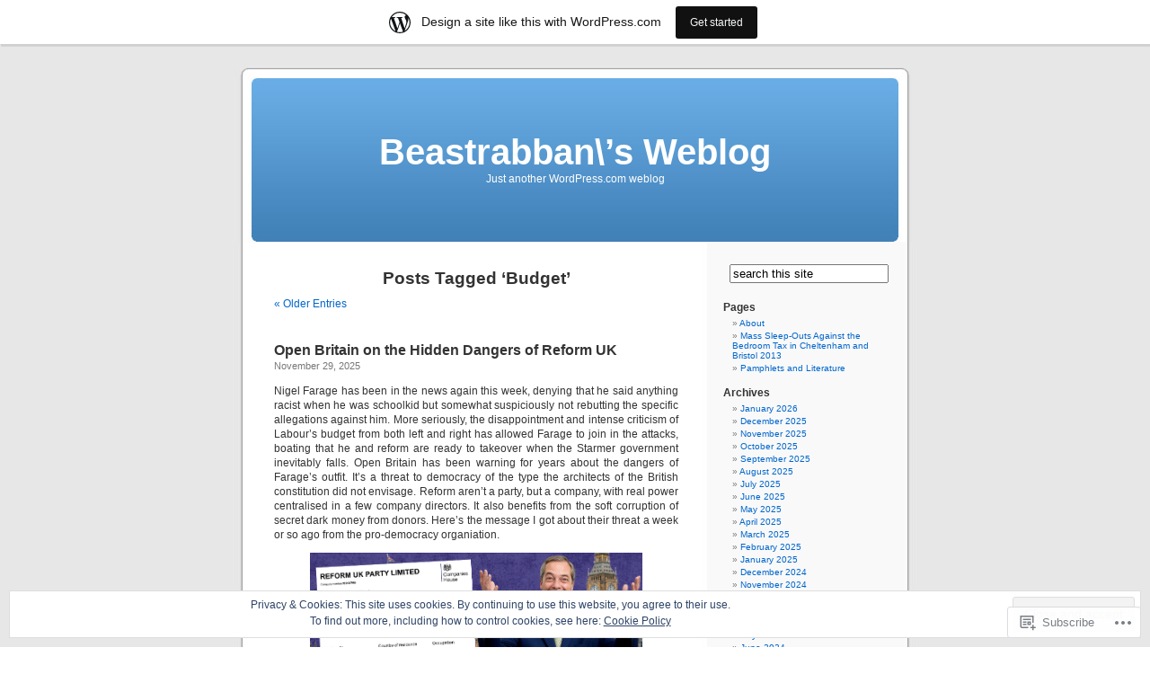

--- FILE ---
content_type: text/html; charset=UTF-8
request_url: https://beastrabban.wordpress.com/tag/budget/
body_size: 47719
content:
<!DOCTYPE html PUBLIC "-//W3C//DTD XHTML 1.0 Transitional//EN" "http://www.w3.org/TR/xhtml1/DTD/xhtml1-transitional.dtd">
<html xmlns="http://www.w3.org/1999/xhtml" lang="en">

<head profile="http://gmpg.org/xfn/11">
<meta http-equiv="Content-Type" content="text/html; charset=UTF-8" />
<title>Budget | Beastrabban\'s Weblog</title>
<link rel="pingback" href="https://beastrabban.wordpress.com/xmlrpc.php" />
<meta name='robots' content='max-image-preview:large' />
<link rel='dns-prefetch' href='//s0.wp.com' />
<link rel='dns-prefetch' href='//af.pubmine.com' />
<link rel="alternate" type="application/rss+xml" title="Beastrabban\&#039;s Weblog &raquo; Feed" href="https://beastrabban.wordpress.com/feed/" />
<link rel="alternate" type="application/rss+xml" title="Beastrabban\&#039;s Weblog &raquo; Comments Feed" href="https://beastrabban.wordpress.com/comments/feed/" />
<link rel="alternate" type="application/rss+xml" title="Beastrabban\&#039;s Weblog &raquo; Budget Tag Feed" href="https://beastrabban.wordpress.com/tag/budget/feed/" />
	<script type="text/javascript">
		/* <![CDATA[ */
		function addLoadEvent(func) {
			var oldonload = window.onload;
			if (typeof window.onload != 'function') {
				window.onload = func;
			} else {
				window.onload = function () {
					oldonload();
					func();
				}
			}
		}
		/* ]]> */
	</script>
	<link crossorigin='anonymous' rel='stylesheet' id='all-css-0-1' href='/_static/??/wp-content/mu-plugins/widgets/eu-cookie-law/templates/style.css,/wp-content/blog-plugins/marketing-bar/css/marketing-bar.css?m=1761640963j&cssminify=yes' type='text/css' media='all' />
<style id='wp-emoji-styles-inline-css'>

	img.wp-smiley, img.emoji {
		display: inline !important;
		border: none !important;
		box-shadow: none !important;
		height: 1em !important;
		width: 1em !important;
		margin: 0 0.07em !important;
		vertical-align: -0.1em !important;
		background: none !important;
		padding: 0 !important;
	}
/*# sourceURL=wp-emoji-styles-inline-css */
</style>
<link crossorigin='anonymous' rel='stylesheet' id='all-css-2-1' href='/wp-content/plugins/gutenberg-core/v22.2.0/build/styles/block-library/style.css?m=1764855221i&cssminify=yes' type='text/css' media='all' />
<style id='wp-block-library-inline-css'>
.has-text-align-justify {
	text-align:justify;
}
.has-text-align-justify{text-align:justify;}

/*# sourceURL=wp-block-library-inline-css */
</style><style id='wp-block-paragraph-inline-css'>
.is-small-text{font-size:.875em}.is-regular-text{font-size:1em}.is-large-text{font-size:2.25em}.is-larger-text{font-size:3em}.has-drop-cap:not(:focus):first-letter{float:left;font-size:8.4em;font-style:normal;font-weight:100;line-height:.68;margin:.05em .1em 0 0;text-transform:uppercase}body.rtl .has-drop-cap:not(:focus):first-letter{float:none;margin-left:.1em}p.has-drop-cap.has-background{overflow:hidden}:root :where(p.has-background){padding:1.25em 2.375em}:where(p.has-text-color:not(.has-link-color)) a{color:inherit}p.has-text-align-left[style*="writing-mode:vertical-lr"],p.has-text-align-right[style*="writing-mode:vertical-rl"]{rotate:180deg}
/*# sourceURL=/wp-content/plugins/gutenberg-core/v22.2.0/build/styles/block-library/paragraph/style.css */
</style>
<style id='wp-block-table-inline-css'>
.wp-block-table{overflow-x:auto}.wp-block-table table{border-collapse:collapse;width:100%}.wp-block-table thead{border-bottom:3px solid}.wp-block-table tfoot{border-top:3px solid}.wp-block-table td,.wp-block-table th{border:1px solid;padding:.5em}.wp-block-table .has-fixed-layout{table-layout:fixed;width:100%}.wp-block-table .has-fixed-layout td,.wp-block-table .has-fixed-layout th{word-break:break-word}.wp-block-table.aligncenter,.wp-block-table.alignleft,.wp-block-table.alignright{display:table;width:auto}.wp-block-table.aligncenter td,.wp-block-table.aligncenter th,.wp-block-table.alignleft td,.wp-block-table.alignleft th,.wp-block-table.alignright td,.wp-block-table.alignright th{word-break:break-word}.wp-block-table .has-subtle-light-gray-background-color{background-color:#f3f4f5}.wp-block-table .has-subtle-pale-green-background-color{background-color:#e9fbe5}.wp-block-table .has-subtle-pale-blue-background-color{background-color:#e7f5fe}.wp-block-table .has-subtle-pale-pink-background-color{background-color:#fcf0ef}.wp-block-table.is-style-stripes{background-color:initial;border-collapse:inherit;border-spacing:0}.wp-block-table.is-style-stripes tbody tr:nth-child(odd){background-color:#f0f0f0}.wp-block-table.is-style-stripes.has-subtle-light-gray-background-color tbody tr:nth-child(odd){background-color:#f3f4f5}.wp-block-table.is-style-stripes.has-subtle-pale-green-background-color tbody tr:nth-child(odd){background-color:#e9fbe5}.wp-block-table.is-style-stripes.has-subtle-pale-blue-background-color tbody tr:nth-child(odd){background-color:#e7f5fe}.wp-block-table.is-style-stripes.has-subtle-pale-pink-background-color tbody tr:nth-child(odd){background-color:#fcf0ef}.wp-block-table.is-style-stripes td,.wp-block-table.is-style-stripes th{border-color:#0000}.wp-block-table.is-style-stripes{border-bottom:1px solid #f0f0f0}.wp-block-table .has-border-color td,.wp-block-table .has-border-color th,.wp-block-table .has-border-color tr,.wp-block-table .has-border-color>*{border-color:inherit}.wp-block-table table[style*=border-top-color] tr:first-child,.wp-block-table table[style*=border-top-color] tr:first-child td,.wp-block-table table[style*=border-top-color] tr:first-child th,.wp-block-table table[style*=border-top-color]>*,.wp-block-table table[style*=border-top-color]>* td,.wp-block-table table[style*=border-top-color]>* th{border-top-color:inherit}.wp-block-table table[style*=border-top-color] tr:not(:first-child){border-top-color:initial}.wp-block-table table[style*=border-right-color] td:last-child,.wp-block-table table[style*=border-right-color] th,.wp-block-table table[style*=border-right-color] tr,.wp-block-table table[style*=border-right-color]>*{border-right-color:inherit}.wp-block-table table[style*=border-bottom-color] tr:last-child,.wp-block-table table[style*=border-bottom-color] tr:last-child td,.wp-block-table table[style*=border-bottom-color] tr:last-child th,.wp-block-table table[style*=border-bottom-color]>*,.wp-block-table table[style*=border-bottom-color]>* td,.wp-block-table table[style*=border-bottom-color]>* th{border-bottom-color:inherit}.wp-block-table table[style*=border-bottom-color] tr:not(:last-child){border-bottom-color:initial}.wp-block-table table[style*=border-left-color] td:first-child,.wp-block-table table[style*=border-left-color] th,.wp-block-table table[style*=border-left-color] tr,.wp-block-table table[style*=border-left-color]>*{border-left-color:inherit}.wp-block-table table[style*=border-style] td,.wp-block-table table[style*=border-style] th,.wp-block-table table[style*=border-style] tr,.wp-block-table table[style*=border-style]>*{border-style:inherit}.wp-block-table table[style*=border-width] td,.wp-block-table table[style*=border-width] th,.wp-block-table table[style*=border-width] tr,.wp-block-table table[style*=border-width]>*{border-style:inherit;border-width:inherit}
/*# sourceURL=/wp-content/plugins/gutenberg-core/v22.2.0/build/styles/block-library/table/style.css */
</style>
<style id='wp-block-heading-inline-css'>
h1:where(.wp-block-heading).has-background,h2:where(.wp-block-heading).has-background,h3:where(.wp-block-heading).has-background,h4:where(.wp-block-heading).has-background,h5:where(.wp-block-heading).has-background,h6:where(.wp-block-heading).has-background{padding:1.25em 2.375em}h1.has-text-align-left[style*=writing-mode]:where([style*=vertical-lr]),h1.has-text-align-right[style*=writing-mode]:where([style*=vertical-rl]),h2.has-text-align-left[style*=writing-mode]:where([style*=vertical-lr]),h2.has-text-align-right[style*=writing-mode]:where([style*=vertical-rl]),h3.has-text-align-left[style*=writing-mode]:where([style*=vertical-lr]),h3.has-text-align-right[style*=writing-mode]:where([style*=vertical-rl]),h4.has-text-align-left[style*=writing-mode]:where([style*=vertical-lr]),h4.has-text-align-right[style*=writing-mode]:where([style*=vertical-rl]),h5.has-text-align-left[style*=writing-mode]:where([style*=vertical-lr]),h5.has-text-align-right[style*=writing-mode]:where([style*=vertical-rl]),h6.has-text-align-left[style*=writing-mode]:where([style*=vertical-lr]),h6.has-text-align-right[style*=writing-mode]:where([style*=vertical-rl]){rotate:180deg}
/*# sourceURL=/wp-content/plugins/gutenberg-core/v22.2.0/build/styles/block-library/heading/style.css */
</style>
<style id='wp-block-image-inline-css'>
.wp-block-image>a,.wp-block-image>figure>a{display:inline-block}.wp-block-image img{box-sizing:border-box;height:auto;max-width:100%;vertical-align:bottom}@media not (prefers-reduced-motion){.wp-block-image img.hide{visibility:hidden}.wp-block-image img.show{animation:show-content-image .4s}}.wp-block-image[style*=border-radius] img,.wp-block-image[style*=border-radius]>a{border-radius:inherit}.wp-block-image.has-custom-border img{box-sizing:border-box}.wp-block-image.aligncenter{text-align:center}.wp-block-image.alignfull>a,.wp-block-image.alignwide>a{width:100%}.wp-block-image.alignfull img,.wp-block-image.alignwide img{height:auto;width:100%}.wp-block-image .aligncenter,.wp-block-image .alignleft,.wp-block-image .alignright,.wp-block-image.aligncenter,.wp-block-image.alignleft,.wp-block-image.alignright{display:table}.wp-block-image .aligncenter>figcaption,.wp-block-image .alignleft>figcaption,.wp-block-image .alignright>figcaption,.wp-block-image.aligncenter>figcaption,.wp-block-image.alignleft>figcaption,.wp-block-image.alignright>figcaption{caption-side:bottom;display:table-caption}.wp-block-image .alignleft{float:left;margin:.5em 1em .5em 0}.wp-block-image .alignright{float:right;margin:.5em 0 .5em 1em}.wp-block-image .aligncenter{margin-left:auto;margin-right:auto}.wp-block-image :where(figcaption){margin-bottom:1em;margin-top:.5em}.wp-block-image.is-style-circle-mask img{border-radius:9999px}@supports ((-webkit-mask-image:none) or (mask-image:none)) or (-webkit-mask-image:none){.wp-block-image.is-style-circle-mask img{border-radius:0;-webkit-mask-image:url('data:image/svg+xml;utf8,<svg viewBox="0 0 100 100" xmlns="http://www.w3.org/2000/svg"><circle cx="50" cy="50" r="50"/></svg>');mask-image:url('data:image/svg+xml;utf8,<svg viewBox="0 0 100 100" xmlns="http://www.w3.org/2000/svg"><circle cx="50" cy="50" r="50"/></svg>');mask-mode:alpha;-webkit-mask-position:center;mask-position:center;-webkit-mask-repeat:no-repeat;mask-repeat:no-repeat;-webkit-mask-size:contain;mask-size:contain}}:root :where(.wp-block-image.is-style-rounded img,.wp-block-image .is-style-rounded img){border-radius:9999px}.wp-block-image figure{margin:0}.wp-lightbox-container{display:flex;flex-direction:column;position:relative}.wp-lightbox-container img{cursor:zoom-in}.wp-lightbox-container img:hover+button{opacity:1}.wp-lightbox-container button{align-items:center;backdrop-filter:blur(16px) saturate(180%);background-color:#5a5a5a40;border:none;border-radius:4px;cursor:zoom-in;display:flex;height:20px;justify-content:center;opacity:0;padding:0;position:absolute;right:16px;text-align:center;top:16px;width:20px;z-index:100}@media not (prefers-reduced-motion){.wp-lightbox-container button{transition:opacity .2s ease}}.wp-lightbox-container button:focus-visible{outline:3px auto #5a5a5a40;outline:3px auto -webkit-focus-ring-color;outline-offset:3px}.wp-lightbox-container button:hover{cursor:pointer;opacity:1}.wp-lightbox-container button:focus{opacity:1}.wp-lightbox-container button:focus,.wp-lightbox-container button:hover,.wp-lightbox-container button:not(:hover):not(:active):not(.has-background){background-color:#5a5a5a40;border:none}.wp-lightbox-overlay{box-sizing:border-box;cursor:zoom-out;height:100vh;left:0;overflow:hidden;position:fixed;top:0;visibility:hidden;width:100%;z-index:100000}.wp-lightbox-overlay .close-button{align-items:center;cursor:pointer;display:flex;justify-content:center;min-height:40px;min-width:40px;padding:0;position:absolute;right:calc(env(safe-area-inset-right) + 16px);top:calc(env(safe-area-inset-top) + 16px);z-index:5000000}.wp-lightbox-overlay .close-button:focus,.wp-lightbox-overlay .close-button:hover,.wp-lightbox-overlay .close-button:not(:hover):not(:active):not(.has-background){background:none;border:none}.wp-lightbox-overlay .lightbox-image-container{height:var(--wp--lightbox-container-height);left:50%;overflow:hidden;position:absolute;top:50%;transform:translate(-50%,-50%);transform-origin:top left;width:var(--wp--lightbox-container-width);z-index:9999999999}.wp-lightbox-overlay .wp-block-image{align-items:center;box-sizing:border-box;display:flex;height:100%;justify-content:center;margin:0;position:relative;transform-origin:0 0;width:100%;z-index:3000000}.wp-lightbox-overlay .wp-block-image img{height:var(--wp--lightbox-image-height);min-height:var(--wp--lightbox-image-height);min-width:var(--wp--lightbox-image-width);width:var(--wp--lightbox-image-width)}.wp-lightbox-overlay .wp-block-image figcaption{display:none}.wp-lightbox-overlay button{background:none;border:none}.wp-lightbox-overlay .scrim{background-color:#fff;height:100%;opacity:.9;position:absolute;width:100%;z-index:2000000}.wp-lightbox-overlay.active{visibility:visible}@media not (prefers-reduced-motion){.wp-lightbox-overlay.active{animation:turn-on-visibility .25s both}.wp-lightbox-overlay.active img{animation:turn-on-visibility .35s both}.wp-lightbox-overlay.show-closing-animation:not(.active){animation:turn-off-visibility .35s both}.wp-lightbox-overlay.show-closing-animation:not(.active) img{animation:turn-off-visibility .25s both}.wp-lightbox-overlay.zoom.active{animation:none;opacity:1;visibility:visible}.wp-lightbox-overlay.zoom.active .lightbox-image-container{animation:lightbox-zoom-in .4s}.wp-lightbox-overlay.zoom.active .lightbox-image-container img{animation:none}.wp-lightbox-overlay.zoom.active .scrim{animation:turn-on-visibility .4s forwards}.wp-lightbox-overlay.zoom.show-closing-animation:not(.active){animation:none}.wp-lightbox-overlay.zoom.show-closing-animation:not(.active) .lightbox-image-container{animation:lightbox-zoom-out .4s}.wp-lightbox-overlay.zoom.show-closing-animation:not(.active) .lightbox-image-container img{animation:none}.wp-lightbox-overlay.zoom.show-closing-animation:not(.active) .scrim{animation:turn-off-visibility .4s forwards}}@keyframes show-content-image{0%{visibility:hidden}99%{visibility:hidden}to{visibility:visible}}@keyframes turn-on-visibility{0%{opacity:0}to{opacity:1}}@keyframes turn-off-visibility{0%{opacity:1;visibility:visible}99%{opacity:0;visibility:visible}to{opacity:0;visibility:hidden}}@keyframes lightbox-zoom-in{0%{transform:translate(calc((-100vw + var(--wp--lightbox-scrollbar-width))/2 + var(--wp--lightbox-initial-left-position)),calc(-50vh + var(--wp--lightbox-initial-top-position))) scale(var(--wp--lightbox-scale))}to{transform:translate(-50%,-50%) scale(1)}}@keyframes lightbox-zoom-out{0%{transform:translate(-50%,-50%) scale(1);visibility:visible}99%{visibility:visible}to{transform:translate(calc((-100vw + var(--wp--lightbox-scrollbar-width))/2 + var(--wp--lightbox-initial-left-position)),calc(-50vh + var(--wp--lightbox-initial-top-position))) scale(var(--wp--lightbox-scale));visibility:hidden}}
/*# sourceURL=/wp-content/plugins/gutenberg-core/v22.2.0/build/styles/block-library/image/style.css */
</style>
<style id='global-styles-inline-css'>
:root{--wp--preset--aspect-ratio--square: 1;--wp--preset--aspect-ratio--4-3: 4/3;--wp--preset--aspect-ratio--3-4: 3/4;--wp--preset--aspect-ratio--3-2: 3/2;--wp--preset--aspect-ratio--2-3: 2/3;--wp--preset--aspect-ratio--16-9: 16/9;--wp--preset--aspect-ratio--9-16: 9/16;--wp--preset--color--black: #000000;--wp--preset--color--cyan-bluish-gray: #abb8c3;--wp--preset--color--white: #ffffff;--wp--preset--color--pale-pink: #f78da7;--wp--preset--color--vivid-red: #cf2e2e;--wp--preset--color--luminous-vivid-orange: #ff6900;--wp--preset--color--luminous-vivid-amber: #fcb900;--wp--preset--color--light-green-cyan: #7bdcb5;--wp--preset--color--vivid-green-cyan: #00d084;--wp--preset--color--pale-cyan-blue: #8ed1fc;--wp--preset--color--vivid-cyan-blue: #0693e3;--wp--preset--color--vivid-purple: #9b51e0;--wp--preset--gradient--vivid-cyan-blue-to-vivid-purple: linear-gradient(135deg,rgb(6,147,227) 0%,rgb(155,81,224) 100%);--wp--preset--gradient--light-green-cyan-to-vivid-green-cyan: linear-gradient(135deg,rgb(122,220,180) 0%,rgb(0,208,130) 100%);--wp--preset--gradient--luminous-vivid-amber-to-luminous-vivid-orange: linear-gradient(135deg,rgb(252,185,0) 0%,rgb(255,105,0) 100%);--wp--preset--gradient--luminous-vivid-orange-to-vivid-red: linear-gradient(135deg,rgb(255,105,0) 0%,rgb(207,46,46) 100%);--wp--preset--gradient--very-light-gray-to-cyan-bluish-gray: linear-gradient(135deg,rgb(238,238,238) 0%,rgb(169,184,195) 100%);--wp--preset--gradient--cool-to-warm-spectrum: linear-gradient(135deg,rgb(74,234,220) 0%,rgb(151,120,209) 20%,rgb(207,42,186) 40%,rgb(238,44,130) 60%,rgb(251,105,98) 80%,rgb(254,248,76) 100%);--wp--preset--gradient--blush-light-purple: linear-gradient(135deg,rgb(255,206,236) 0%,rgb(152,150,240) 100%);--wp--preset--gradient--blush-bordeaux: linear-gradient(135deg,rgb(254,205,165) 0%,rgb(254,45,45) 50%,rgb(107,0,62) 100%);--wp--preset--gradient--luminous-dusk: linear-gradient(135deg,rgb(255,203,112) 0%,rgb(199,81,192) 50%,rgb(65,88,208) 100%);--wp--preset--gradient--pale-ocean: linear-gradient(135deg,rgb(255,245,203) 0%,rgb(182,227,212) 50%,rgb(51,167,181) 100%);--wp--preset--gradient--electric-grass: linear-gradient(135deg,rgb(202,248,128) 0%,rgb(113,206,126) 100%);--wp--preset--gradient--midnight: linear-gradient(135deg,rgb(2,3,129) 0%,rgb(40,116,252) 100%);--wp--preset--font-size--small: 13px;--wp--preset--font-size--medium: 20px;--wp--preset--font-size--large: 36px;--wp--preset--font-size--x-large: 42px;--wp--preset--font-family--albert-sans: 'Albert Sans', sans-serif;--wp--preset--font-family--alegreya: Alegreya, serif;--wp--preset--font-family--arvo: Arvo, serif;--wp--preset--font-family--bodoni-moda: 'Bodoni Moda', serif;--wp--preset--font-family--bricolage-grotesque: 'Bricolage Grotesque', sans-serif;--wp--preset--font-family--cabin: Cabin, sans-serif;--wp--preset--font-family--chivo: Chivo, sans-serif;--wp--preset--font-family--commissioner: Commissioner, sans-serif;--wp--preset--font-family--cormorant: Cormorant, serif;--wp--preset--font-family--courier-prime: 'Courier Prime', monospace;--wp--preset--font-family--crimson-pro: 'Crimson Pro', serif;--wp--preset--font-family--dm-mono: 'DM Mono', monospace;--wp--preset--font-family--dm-sans: 'DM Sans', sans-serif;--wp--preset--font-family--dm-serif-display: 'DM Serif Display', serif;--wp--preset--font-family--domine: Domine, serif;--wp--preset--font-family--eb-garamond: 'EB Garamond', serif;--wp--preset--font-family--epilogue: Epilogue, sans-serif;--wp--preset--font-family--fahkwang: Fahkwang, sans-serif;--wp--preset--font-family--figtree: Figtree, sans-serif;--wp--preset--font-family--fira-sans: 'Fira Sans', sans-serif;--wp--preset--font-family--fjalla-one: 'Fjalla One', sans-serif;--wp--preset--font-family--fraunces: Fraunces, serif;--wp--preset--font-family--gabarito: Gabarito, system-ui;--wp--preset--font-family--ibm-plex-mono: 'IBM Plex Mono', monospace;--wp--preset--font-family--ibm-plex-sans: 'IBM Plex Sans', sans-serif;--wp--preset--font-family--ibarra-real-nova: 'Ibarra Real Nova', serif;--wp--preset--font-family--instrument-serif: 'Instrument Serif', serif;--wp--preset--font-family--inter: Inter, sans-serif;--wp--preset--font-family--josefin-sans: 'Josefin Sans', sans-serif;--wp--preset--font-family--jost: Jost, sans-serif;--wp--preset--font-family--libre-baskerville: 'Libre Baskerville', serif;--wp--preset--font-family--libre-franklin: 'Libre Franklin', sans-serif;--wp--preset--font-family--literata: Literata, serif;--wp--preset--font-family--lora: Lora, serif;--wp--preset--font-family--merriweather: Merriweather, serif;--wp--preset--font-family--montserrat: Montserrat, sans-serif;--wp--preset--font-family--newsreader: Newsreader, serif;--wp--preset--font-family--noto-sans-mono: 'Noto Sans Mono', sans-serif;--wp--preset--font-family--nunito: Nunito, sans-serif;--wp--preset--font-family--open-sans: 'Open Sans', sans-serif;--wp--preset--font-family--overpass: Overpass, sans-serif;--wp--preset--font-family--pt-serif: 'PT Serif', serif;--wp--preset--font-family--petrona: Petrona, serif;--wp--preset--font-family--piazzolla: Piazzolla, serif;--wp--preset--font-family--playfair-display: 'Playfair Display', serif;--wp--preset--font-family--plus-jakarta-sans: 'Plus Jakarta Sans', sans-serif;--wp--preset--font-family--poppins: Poppins, sans-serif;--wp--preset--font-family--raleway: Raleway, sans-serif;--wp--preset--font-family--roboto: Roboto, sans-serif;--wp--preset--font-family--roboto-slab: 'Roboto Slab', serif;--wp--preset--font-family--rubik: Rubik, sans-serif;--wp--preset--font-family--rufina: Rufina, serif;--wp--preset--font-family--sora: Sora, sans-serif;--wp--preset--font-family--source-sans-3: 'Source Sans 3', sans-serif;--wp--preset--font-family--source-serif-4: 'Source Serif 4', serif;--wp--preset--font-family--space-mono: 'Space Mono', monospace;--wp--preset--font-family--syne: Syne, sans-serif;--wp--preset--font-family--texturina: Texturina, serif;--wp--preset--font-family--urbanist: Urbanist, sans-serif;--wp--preset--font-family--work-sans: 'Work Sans', sans-serif;--wp--preset--spacing--20: 0.44rem;--wp--preset--spacing--30: 0.67rem;--wp--preset--spacing--40: 1rem;--wp--preset--spacing--50: 1.5rem;--wp--preset--spacing--60: 2.25rem;--wp--preset--spacing--70: 3.38rem;--wp--preset--spacing--80: 5.06rem;--wp--preset--shadow--natural: 6px 6px 9px rgba(0, 0, 0, 0.2);--wp--preset--shadow--deep: 12px 12px 50px rgba(0, 0, 0, 0.4);--wp--preset--shadow--sharp: 6px 6px 0px rgba(0, 0, 0, 0.2);--wp--preset--shadow--outlined: 6px 6px 0px -3px rgb(255, 255, 255), 6px 6px rgb(0, 0, 0);--wp--preset--shadow--crisp: 6px 6px 0px rgb(0, 0, 0);}:where(.is-layout-flex){gap: 0.5em;}:where(.is-layout-grid){gap: 0.5em;}body .is-layout-flex{display: flex;}.is-layout-flex{flex-wrap: wrap;align-items: center;}.is-layout-flex > :is(*, div){margin: 0;}body .is-layout-grid{display: grid;}.is-layout-grid > :is(*, div){margin: 0;}:where(.wp-block-columns.is-layout-flex){gap: 2em;}:where(.wp-block-columns.is-layout-grid){gap: 2em;}:where(.wp-block-post-template.is-layout-flex){gap: 1.25em;}:where(.wp-block-post-template.is-layout-grid){gap: 1.25em;}.has-black-color{color: var(--wp--preset--color--black) !important;}.has-cyan-bluish-gray-color{color: var(--wp--preset--color--cyan-bluish-gray) !important;}.has-white-color{color: var(--wp--preset--color--white) !important;}.has-pale-pink-color{color: var(--wp--preset--color--pale-pink) !important;}.has-vivid-red-color{color: var(--wp--preset--color--vivid-red) !important;}.has-luminous-vivid-orange-color{color: var(--wp--preset--color--luminous-vivid-orange) !important;}.has-luminous-vivid-amber-color{color: var(--wp--preset--color--luminous-vivid-amber) !important;}.has-light-green-cyan-color{color: var(--wp--preset--color--light-green-cyan) !important;}.has-vivid-green-cyan-color{color: var(--wp--preset--color--vivid-green-cyan) !important;}.has-pale-cyan-blue-color{color: var(--wp--preset--color--pale-cyan-blue) !important;}.has-vivid-cyan-blue-color{color: var(--wp--preset--color--vivid-cyan-blue) !important;}.has-vivid-purple-color{color: var(--wp--preset--color--vivid-purple) !important;}.has-black-background-color{background-color: var(--wp--preset--color--black) !important;}.has-cyan-bluish-gray-background-color{background-color: var(--wp--preset--color--cyan-bluish-gray) !important;}.has-white-background-color{background-color: var(--wp--preset--color--white) !important;}.has-pale-pink-background-color{background-color: var(--wp--preset--color--pale-pink) !important;}.has-vivid-red-background-color{background-color: var(--wp--preset--color--vivid-red) !important;}.has-luminous-vivid-orange-background-color{background-color: var(--wp--preset--color--luminous-vivid-orange) !important;}.has-luminous-vivid-amber-background-color{background-color: var(--wp--preset--color--luminous-vivid-amber) !important;}.has-light-green-cyan-background-color{background-color: var(--wp--preset--color--light-green-cyan) !important;}.has-vivid-green-cyan-background-color{background-color: var(--wp--preset--color--vivid-green-cyan) !important;}.has-pale-cyan-blue-background-color{background-color: var(--wp--preset--color--pale-cyan-blue) !important;}.has-vivid-cyan-blue-background-color{background-color: var(--wp--preset--color--vivid-cyan-blue) !important;}.has-vivid-purple-background-color{background-color: var(--wp--preset--color--vivid-purple) !important;}.has-black-border-color{border-color: var(--wp--preset--color--black) !important;}.has-cyan-bluish-gray-border-color{border-color: var(--wp--preset--color--cyan-bluish-gray) !important;}.has-white-border-color{border-color: var(--wp--preset--color--white) !important;}.has-pale-pink-border-color{border-color: var(--wp--preset--color--pale-pink) !important;}.has-vivid-red-border-color{border-color: var(--wp--preset--color--vivid-red) !important;}.has-luminous-vivid-orange-border-color{border-color: var(--wp--preset--color--luminous-vivid-orange) !important;}.has-luminous-vivid-amber-border-color{border-color: var(--wp--preset--color--luminous-vivid-amber) !important;}.has-light-green-cyan-border-color{border-color: var(--wp--preset--color--light-green-cyan) !important;}.has-vivid-green-cyan-border-color{border-color: var(--wp--preset--color--vivid-green-cyan) !important;}.has-pale-cyan-blue-border-color{border-color: var(--wp--preset--color--pale-cyan-blue) !important;}.has-vivid-cyan-blue-border-color{border-color: var(--wp--preset--color--vivid-cyan-blue) !important;}.has-vivid-purple-border-color{border-color: var(--wp--preset--color--vivid-purple) !important;}.has-vivid-cyan-blue-to-vivid-purple-gradient-background{background: var(--wp--preset--gradient--vivid-cyan-blue-to-vivid-purple) !important;}.has-light-green-cyan-to-vivid-green-cyan-gradient-background{background: var(--wp--preset--gradient--light-green-cyan-to-vivid-green-cyan) !important;}.has-luminous-vivid-amber-to-luminous-vivid-orange-gradient-background{background: var(--wp--preset--gradient--luminous-vivid-amber-to-luminous-vivid-orange) !important;}.has-luminous-vivid-orange-to-vivid-red-gradient-background{background: var(--wp--preset--gradient--luminous-vivid-orange-to-vivid-red) !important;}.has-very-light-gray-to-cyan-bluish-gray-gradient-background{background: var(--wp--preset--gradient--very-light-gray-to-cyan-bluish-gray) !important;}.has-cool-to-warm-spectrum-gradient-background{background: var(--wp--preset--gradient--cool-to-warm-spectrum) !important;}.has-blush-light-purple-gradient-background{background: var(--wp--preset--gradient--blush-light-purple) !important;}.has-blush-bordeaux-gradient-background{background: var(--wp--preset--gradient--blush-bordeaux) !important;}.has-luminous-dusk-gradient-background{background: var(--wp--preset--gradient--luminous-dusk) !important;}.has-pale-ocean-gradient-background{background: var(--wp--preset--gradient--pale-ocean) !important;}.has-electric-grass-gradient-background{background: var(--wp--preset--gradient--electric-grass) !important;}.has-midnight-gradient-background{background: var(--wp--preset--gradient--midnight) !important;}.has-small-font-size{font-size: var(--wp--preset--font-size--small) !important;}.has-medium-font-size{font-size: var(--wp--preset--font-size--medium) !important;}.has-large-font-size{font-size: var(--wp--preset--font-size--large) !important;}.has-x-large-font-size{font-size: var(--wp--preset--font-size--x-large) !important;}.has-albert-sans-font-family{font-family: var(--wp--preset--font-family--albert-sans) !important;}.has-alegreya-font-family{font-family: var(--wp--preset--font-family--alegreya) !important;}.has-arvo-font-family{font-family: var(--wp--preset--font-family--arvo) !important;}.has-bodoni-moda-font-family{font-family: var(--wp--preset--font-family--bodoni-moda) !important;}.has-bricolage-grotesque-font-family{font-family: var(--wp--preset--font-family--bricolage-grotesque) !important;}.has-cabin-font-family{font-family: var(--wp--preset--font-family--cabin) !important;}.has-chivo-font-family{font-family: var(--wp--preset--font-family--chivo) !important;}.has-commissioner-font-family{font-family: var(--wp--preset--font-family--commissioner) !important;}.has-cormorant-font-family{font-family: var(--wp--preset--font-family--cormorant) !important;}.has-courier-prime-font-family{font-family: var(--wp--preset--font-family--courier-prime) !important;}.has-crimson-pro-font-family{font-family: var(--wp--preset--font-family--crimson-pro) !important;}.has-dm-mono-font-family{font-family: var(--wp--preset--font-family--dm-mono) !important;}.has-dm-sans-font-family{font-family: var(--wp--preset--font-family--dm-sans) !important;}.has-dm-serif-display-font-family{font-family: var(--wp--preset--font-family--dm-serif-display) !important;}.has-domine-font-family{font-family: var(--wp--preset--font-family--domine) !important;}.has-eb-garamond-font-family{font-family: var(--wp--preset--font-family--eb-garamond) !important;}.has-epilogue-font-family{font-family: var(--wp--preset--font-family--epilogue) !important;}.has-fahkwang-font-family{font-family: var(--wp--preset--font-family--fahkwang) !important;}.has-figtree-font-family{font-family: var(--wp--preset--font-family--figtree) !important;}.has-fira-sans-font-family{font-family: var(--wp--preset--font-family--fira-sans) !important;}.has-fjalla-one-font-family{font-family: var(--wp--preset--font-family--fjalla-one) !important;}.has-fraunces-font-family{font-family: var(--wp--preset--font-family--fraunces) !important;}.has-gabarito-font-family{font-family: var(--wp--preset--font-family--gabarito) !important;}.has-ibm-plex-mono-font-family{font-family: var(--wp--preset--font-family--ibm-plex-mono) !important;}.has-ibm-plex-sans-font-family{font-family: var(--wp--preset--font-family--ibm-plex-sans) !important;}.has-ibarra-real-nova-font-family{font-family: var(--wp--preset--font-family--ibarra-real-nova) !important;}.has-instrument-serif-font-family{font-family: var(--wp--preset--font-family--instrument-serif) !important;}.has-inter-font-family{font-family: var(--wp--preset--font-family--inter) !important;}.has-josefin-sans-font-family{font-family: var(--wp--preset--font-family--josefin-sans) !important;}.has-jost-font-family{font-family: var(--wp--preset--font-family--jost) !important;}.has-libre-baskerville-font-family{font-family: var(--wp--preset--font-family--libre-baskerville) !important;}.has-libre-franklin-font-family{font-family: var(--wp--preset--font-family--libre-franklin) !important;}.has-literata-font-family{font-family: var(--wp--preset--font-family--literata) !important;}.has-lora-font-family{font-family: var(--wp--preset--font-family--lora) !important;}.has-merriweather-font-family{font-family: var(--wp--preset--font-family--merriweather) !important;}.has-montserrat-font-family{font-family: var(--wp--preset--font-family--montserrat) !important;}.has-newsreader-font-family{font-family: var(--wp--preset--font-family--newsreader) !important;}.has-noto-sans-mono-font-family{font-family: var(--wp--preset--font-family--noto-sans-mono) !important;}.has-nunito-font-family{font-family: var(--wp--preset--font-family--nunito) !important;}.has-open-sans-font-family{font-family: var(--wp--preset--font-family--open-sans) !important;}.has-overpass-font-family{font-family: var(--wp--preset--font-family--overpass) !important;}.has-pt-serif-font-family{font-family: var(--wp--preset--font-family--pt-serif) !important;}.has-petrona-font-family{font-family: var(--wp--preset--font-family--petrona) !important;}.has-piazzolla-font-family{font-family: var(--wp--preset--font-family--piazzolla) !important;}.has-playfair-display-font-family{font-family: var(--wp--preset--font-family--playfair-display) !important;}.has-plus-jakarta-sans-font-family{font-family: var(--wp--preset--font-family--plus-jakarta-sans) !important;}.has-poppins-font-family{font-family: var(--wp--preset--font-family--poppins) !important;}.has-raleway-font-family{font-family: var(--wp--preset--font-family--raleway) !important;}.has-roboto-font-family{font-family: var(--wp--preset--font-family--roboto) !important;}.has-roboto-slab-font-family{font-family: var(--wp--preset--font-family--roboto-slab) !important;}.has-rubik-font-family{font-family: var(--wp--preset--font-family--rubik) !important;}.has-rufina-font-family{font-family: var(--wp--preset--font-family--rufina) !important;}.has-sora-font-family{font-family: var(--wp--preset--font-family--sora) !important;}.has-source-sans-3-font-family{font-family: var(--wp--preset--font-family--source-sans-3) !important;}.has-source-serif-4-font-family{font-family: var(--wp--preset--font-family--source-serif-4) !important;}.has-space-mono-font-family{font-family: var(--wp--preset--font-family--space-mono) !important;}.has-syne-font-family{font-family: var(--wp--preset--font-family--syne) !important;}.has-texturina-font-family{font-family: var(--wp--preset--font-family--texturina) !important;}.has-urbanist-font-family{font-family: var(--wp--preset--font-family--urbanist) !important;}.has-work-sans-font-family{font-family: var(--wp--preset--font-family--work-sans) !important;}
/*# sourceURL=global-styles-inline-css */
</style>

<style id='classic-theme-styles-inline-css'>
/*! This file is auto-generated */
.wp-block-button__link{color:#fff;background-color:#32373c;border-radius:9999px;box-shadow:none;text-decoration:none;padding:calc(.667em + 2px) calc(1.333em + 2px);font-size:1.125em}.wp-block-file__button{background:#32373c;color:#fff;text-decoration:none}
/*# sourceURL=/wp-includes/css/classic-themes.min.css */
</style>
<link crossorigin='anonymous' rel='stylesheet' id='all-css-4-1' href='/_static/??-eJx9jtsKwjAQRH/IzZK2eHkQv6VJF43Ntks2afHvjQhVEHyZh+GcYXAV8POUacoosVzDpOhnF2c/KjbGHo0FDSyRINFiOhyC5o0AzY9Ixqvu8GuIC3y2EtWepc8vgmkIPUXiiv3TVqkOOCeJVKEmh8KQb1XUH+9doxSHY3Ep+BG3Xxc+20Nn96e2bZv7EwPwVzo=&cssminify=yes' type='text/css' media='all' />
<link crossorigin='anonymous' rel='stylesheet' id='all-css-6-1' href='/_static/??-eJzTLy/QTc7PK0nNK9HPLdUtyClNz8wr1i9KTcrJTwcy0/WTi5G5ekCujj52Temp+bo5+cmJJZn5eSgc3bScxMwikFb7XFtDE1NLExMLc0OTLACohS2q&cssminify=yes' type='text/css' media='all' />
<link crossorigin='anonymous' rel='stylesheet' id='print-css-7-1' href='/wp-content/mu-plugins/global-print/global-print.css?m=1465851035i&cssminify=yes' type='text/css' media='print' />
<style id='jetpack-global-styles-frontend-style-inline-css'>
:root { --font-headings: unset; --font-base: unset; --font-headings-default: -apple-system,BlinkMacSystemFont,"Segoe UI",Roboto,Oxygen-Sans,Ubuntu,Cantarell,"Helvetica Neue",sans-serif; --font-base-default: -apple-system,BlinkMacSystemFont,"Segoe UI",Roboto,Oxygen-Sans,Ubuntu,Cantarell,"Helvetica Neue",sans-serif;}
/*# sourceURL=jetpack-global-styles-frontend-style-inline-css */
</style>
<link crossorigin='anonymous' rel='stylesheet' id='all-css-10-1' href='/wp-content/themes/h4/global.css?m=1420737423i&cssminify=yes' type='text/css' media='all' />
<script type="text/javascript" id="wpcom-actionbar-placeholder-js-extra">
/* <![CDATA[ */
var actionbardata = {"siteID":"1446244","postID":"0","siteURL":"https://beastrabban.wordpress.com","xhrURL":"https://beastrabban.wordpress.com/wp-admin/admin-ajax.php","nonce":"761f12cbc2","isLoggedIn":"","statusMessage":"","subsEmailDefault":"instantly","proxyScriptUrl":"https://s0.wp.com/wp-content/js/wpcom-proxy-request.js?m=1513050504i&amp;ver=20211021","i18n":{"followedText":"New posts from this site will now appear in your \u003Ca href=\"https://wordpress.com/reader\"\u003EReader\u003C/a\u003E","foldBar":"Collapse this bar","unfoldBar":"Expand this bar","shortLinkCopied":"Shortlink copied to clipboard."}};
//# sourceURL=wpcom-actionbar-placeholder-js-extra
/* ]]> */
</script>
<script type="text/javascript" id="jetpack-mu-wpcom-settings-js-before">
/* <![CDATA[ */
var JETPACK_MU_WPCOM_SETTINGS = {"assetsUrl":"https://s0.wp.com/wp-content/mu-plugins/jetpack-mu-wpcom-plugin/moon/jetpack_vendor/automattic/jetpack-mu-wpcom/src/build/"};
//# sourceURL=jetpack-mu-wpcom-settings-js-before
/* ]]> */
</script>
<script crossorigin='anonymous' type='text/javascript'  src='/_static/??/wp-content/js/rlt-proxy.js,/wp-content/blog-plugins/wordads-classes/js/cmp/v2/cmp-non-gdpr.js?m=1720530689j'></script>
<script type="text/javascript" id="rlt-proxy-js-after">
/* <![CDATA[ */
	rltInitialize( {"token":null,"iframeOrigins":["https:\/\/widgets.wp.com"]} );
//# sourceURL=rlt-proxy-js-after
/* ]]> */
</script>
<link rel="EditURI" type="application/rsd+xml" title="RSD" href="https://beastrabban.wordpress.com/xmlrpc.php?rsd" />
<meta name="generator" content="WordPress.com" />

<!-- Jetpack Open Graph Tags -->
<meta property="og:type" content="website" />
<meta property="og:title" content="Budget &#8211; Beastrabban\&#8217;s Weblog" />
<meta property="og:url" content="https://beastrabban.wordpress.com/tag/budget/" />
<meta property="og:site_name" content="Beastrabban\&#039;s Weblog" />
<meta property="og:image" content="https://s0.wp.com/i/blank.jpg?m=1383295312i" />
<meta property="og:image:width" content="200" />
<meta property="og:image:height" content="200" />
<meta property="og:image:alt" content="" />
<meta property="og:locale" content="en_US" />
<meta property="fb:app_id" content="249643311490" />
<meta name="twitter:creator" content="@Beastrabban" />
<meta name="twitter:site" content="@Beastrabban" />

<!-- End Jetpack Open Graph Tags -->
<link rel="shortcut icon" type="image/x-icon" href="https://s0.wp.com/i/favicon.ico?m=1713425267i" sizes="16x16 24x24 32x32 48x48" />
<link rel="icon" type="image/x-icon" href="https://s0.wp.com/i/favicon.ico?m=1713425267i" sizes="16x16 24x24 32x32 48x48" />
<link rel="apple-touch-icon" href="https://s0.wp.com/i/webclip.png?m=1713868326i" />
<link rel='openid.server' href='https://beastrabban.wordpress.com/?openidserver=1' />
<link rel='openid.delegate' href='https://beastrabban.wordpress.com/' />
<link rel="search" type="application/opensearchdescription+xml" href="https://beastrabban.wordpress.com/osd.xml" title="Beastrabban\&#039;s Weblog" />
<link rel="search" type="application/opensearchdescription+xml" href="https://s1.wp.com/opensearch.xml" title="WordPress.com" />
<style type='text/css'><!--
body { background: url("https://s0.wp.com/wp-content/themes/pub/kubrick/images/kubrickbgcolor.gif?m=1273203575i"); }
#page { background: url("https://s0.wp.com/wp-content/themes/pub/kubrick/images/kubrickbg.gif?m=1273203575i") repeat-y top; border: none; }
#header { background: url("https://s0.wp.com/wp-content/themes/pub/kubrick/images/kubrickheader.gif?m=1273203575i") no-repeat bottom center; }
#footer { background: url("https://s0.wp.com/wp-content/themes/pub/kubrick/images/kubrickfooter.gif?m=1273203575i") no-repeat bottom; border: none;}
#header { margin: 0 !important; margin: 0 0 0 1px; padding: 1px; height: 198px; width: 758px; }
#headerimg { margin: 7px 9px 0; height: 192px; width: 740px; }
#headerimg h1 a, #headerimg h1 a:visited, #headerimg .description { color: ; }
#headerimg h1 a, #headerimg .description { display:  }

	--></style><meta name="description" content="Posts about Budget written by beastrabban" />
<script type="text/javascript">
/* <![CDATA[ */
var wa_client = {}; wa_client.cmd = []; wa_client.config = { 'blog_id': 1446244, 'blog_language': 'en', 'is_wordads': false, 'hosting_type': 0, 'afp_account_id': null, 'afp_host_id': 5038568878849053, 'theme': 'pub/kubrick', '_': { 'title': 'Advertisement', 'privacy_settings': 'Privacy Settings' }, 'formats': [ 'belowpost', 'bottom_sticky', 'sidebar_sticky_right', 'sidebar', 'gutenberg_rectangle', 'gutenberg_leaderboard', 'gutenberg_mobile_leaderboard', 'gutenberg_skyscraper' ] };
/* ]]> */
</script>
		<script type="text/javascript">

			window.doNotSellCallback = function() {

				var linkElements = [
					'a[href="https://wordpress.com/?ref=footer_blog"]',
					'a[href="https://wordpress.com/?ref=footer_website"]',
					'a[href="https://wordpress.com/?ref=vertical_footer"]',
					'a[href^="https://wordpress.com/?ref=footer_segment_"]',
				].join(',');

				var dnsLink = document.createElement( 'a' );
				dnsLink.href = 'https://wordpress.com/advertising-program-optout/';
				dnsLink.classList.add( 'do-not-sell-link' );
				dnsLink.rel = 'nofollow';
				dnsLink.style.marginLeft = '0.5em';
				dnsLink.textContent = 'Do Not Sell or Share My Personal Information';

				var creditLinks = document.querySelectorAll( linkElements );

				if ( 0 === creditLinks.length ) {
					return false;
				}

				Array.prototype.forEach.call( creditLinks, function( el ) {
					el.insertAdjacentElement( 'afterend', dnsLink );
				});

				return true;
			};

		</script>
		<script type="text/javascript">
	window.google_analytics_uacct = "UA-52447-2";
</script>

<script type="text/javascript">
	var _gaq = _gaq || [];
	_gaq.push(['_setAccount', 'UA-52447-2']);
	_gaq.push(['_gat._anonymizeIp']);
	_gaq.push(['_setDomainName', 'wordpress.com']);
	_gaq.push(['_initData']);
	_gaq.push(['_trackPageview']);

	(function() {
		var ga = document.createElement('script'); ga.type = 'text/javascript'; ga.async = true;
		ga.src = ('https:' == document.location.protocol ? 'https://ssl' : 'http://www') + '.google-analytics.com/ga.js';
		(document.getElementsByTagName('head')[0] || document.getElementsByTagName('body')[0]).appendChild(ga);
	})();
</script>
<link crossorigin='anonymous' rel='stylesheet' id='all-css-2-3' href='/_static/??-eJyNjMEKgzAQBX9Ifdha9CJ+StF1KdFkN7gJ+X0RbM89zjAMSqxJJbEkhFxHnz9ODBunONN+M4Kq4O2EsHil3WDFRT4aMqvw/yHomj0baD40G/tf9BXXcApj27+ej6Hr2247ASkBO20=&cssminify=yes' type='text/css' media='all' />
</head>
<body class="archive tag tag-budget tag-30207 wp-theme-pubkubrick customizer-styles-applied jetpack-reblog-enabled has-marketing-bar has-marketing-bar-theme-kubrick">
<div id="page">

<div id="header">
	<div id="headerimg" onclick=" location.href='https://beastrabban.wordpress.com';" style="cursor: pointer;">
		<h1><a href="https://beastrabban.wordpress.com/">Beastrabban\&#8217;s Weblog</a></h1>
		<div class="description">Just another WordPress.com weblog</div>
	</div>
</div>
<hr />

	<div id="content" class="narrowcolumn">

		
 	   	  		<h2 class="pagetitle">Posts Tagged &#8216;Budget&#8217;</h2>
 	  

		<div class="navigation">
			<div class="alignleft"><a href="https://beastrabban.wordpress.com/tag/budget/page/2/" >&laquo; Older Entries</a></div>
			<div class="alignright"></div>
		</div>

				<div class="post-55507 post type-post status-publish format-standard hentry category-democracy category-economics category-industry category-law category-persecution category-politics tag-budget tag-conservatives tag-dark-money tag-electoral-commission tag-green-party tag-keir-starmer tag-labour-paraty tag-liberal-democrats tag-nigel-farage tag-open-britain tag-plaid-cymru tag-political-donations tag-racism tag-reform-party tag-snp tag-private-companies-2">
				<h3 id="post-55507"><a href="https://beastrabban.wordpress.com/2025/11/29/open-britain-on-the-hidden-dangers-of-reform-uk/" rel="bookmark">Open Britain on the Hidden Dangers of Reform&nbsp;UK</a></h3>
				<small>November 29, 2025</small>

				<div class="entry">
					
<p>Nigel Farage has been in the news again this week, denying that he said anything racist when he was schoolkid but somewhat suspiciously not rebutting the specific allegations against him. More seriously, the disappointment and intense criticism of Labour&#8217;s budget from both left and right has allowed Farage to join in the attacks, boating that he and reform are ready to takeover when the Starmer government inevitably falls. Open Britain has been warning for years about the dangers of Farage&#8217;s outfit. It&#8217;s a threat to democracy of the type the architects of the British constitution did not envisage. Reform aren&#8217;t a party, but a company, with real power centralised in a few company directors. It also benefits from the soft corruption of secret dark money from donors. Here&#8217;s the message I got about their threat a week or so ago from the pro-democracy organiation.</p>



<figure class="wp-block-image size-large"><a href="https://beastrabban.wordpress.com/wp-content/uploads/2025/11/image-1.png"><img data-attachment-id="55512" data-permalink="https://beastrabban.wordpress.com/2025/11/29/open-britain-on-the-hidden-dangers-of-reform-uk/image-160/" data-orig-file="https://beastrabban.wordpress.com/wp-content/uploads/2025/11/image-1.png" data-orig-size="851,315" data-comments-opened="1" data-image-meta="{&quot;aperture&quot;:&quot;0&quot;,&quot;credit&quot;:&quot;&quot;,&quot;camera&quot;:&quot;&quot;,&quot;caption&quot;:&quot;&quot;,&quot;created_timestamp&quot;:&quot;0&quot;,&quot;copyright&quot;:&quot;&quot;,&quot;focal_length&quot;:&quot;0&quot;,&quot;iso&quot;:&quot;0&quot;,&quot;shutter_speed&quot;:&quot;0&quot;,&quot;title&quot;:&quot;&quot;,&quot;orientation&quot;:&quot;0&quot;}" data-image-title="image" data-image-description="" data-image-caption="" data-medium-file="https://beastrabban.wordpress.com/wp-content/uploads/2025/11/image-1.png?w=300" data-large-file="https://beastrabban.wordpress.com/wp-content/uploads/2025/11/image-1.png?w=450" width="851" height="315" src="https://beastrabban.wordpress.com/wp-content/uploads/2025/11/image-1.png?w=851" alt="" class="wp-image-55512" srcset="https://beastrabban.wordpress.com/wp-content/uploads/2025/11/image-1.png 851w, https://beastrabban.wordpress.com/wp-content/uploads/2025/11/image-1.png?w=150 150w, https://beastrabban.wordpress.com/wp-content/uploads/2025/11/image-1.png?w=300 300w, https://beastrabban.wordpress.com/wp-content/uploads/2025/11/image-1.png?w=768 768w" sizes="(max-width: 851px) 100vw, 851px" /></a></figure>



<p>&#8216;David,</p>



<figure class="wp-block-table"><table class="has-fixed-layout"><tbody><tr><td>Most political parties in Britain are run in broadly similar ways. Labour, the Conservatives, the Liberal Democrats, the Greens, the SNP, Plaid &#8211; they are all member-run organisations. Members elect their leaders, help shape policy, oversee the rules, and ultimately hold power.<br><br><strong>Reform UK is something very different.</strong><br><br>Farage’s latest venture isn’t structured like a political party at all. <strong>It’s structured like a private company.</strong><br>And that single decision quietly rewrites how power, money and accountability work inside a political movement.<br><br>This isn’t about policy. It’s about the health of British democracy, and the risks created when a party chooses a corporate shell over a democratic structure.<br><br>While most parties are unincorporated associations, Reform UK is built on two linked companies. A legacy company once privately owned through shares, and a newer company that now sits above it.<br>On paper, the company lists no people with significant control, a technical classification that makes it harder for the public to see who is actually in charge.<br><br><strong>In practice, decisions are concentrated among a small group of directors operating behind closed doors.</strong><br><br>Companies operate on a different logic to political parties. Directors hold power, not members. Constitutions can be changed in private. Assets, including cash, belong to the company, not the membership. Transparency requirements are weaker and easier to route around<br><br><strong>Nigel Farage has built something Britain has never seen at scale before. A political party run like a private business. And that should concern all of us.</strong><br><br>There are three key risks with the corporate, non-democratic approach Reform UK is using.<br><br><strong>Risk 1: Money in the Shadows</strong><br><br>Yes, Reform UK reports donations to the Electoral Commission. But everything around those rules is harder to see:Money can move between its two companies before reaching regulated accounts.<br>Revenue from merchandise, events or media can sit outside political rules.<br><br>Company donations can hide beneficial ownership.<br><br>Loans and services-in-kind face far less scrutiny.<br><br>The law was written for political parties, not corporate groups acting like political parties. <strong>Even the Electoral Commission admits the rules haven’t kept pace.</strong><br><br>This structure doesn’t break the law. It exposes where the law is weakest.<br><br><strong>Risk 2: Power Without Accountability</strong><br><br>Inside Reform UK, members cannot meaningfully challenge or remove the leader.<br>Constitutional changes do not require grassroots approval. A handful of directors can shape policy, select candidates, and control governance. Internal checks simply don’t  need to exist.<br><br>The way the party is structured gives us a warning about how it would operate from Downing Street. Concentrated power, no guardrails, and a deeply worrying authoritarian drift.<br><br><strong>Risk 3: Who Owns a Political Party?</strong><br><br>In a normal party, members collectively own the institution. Data, branding, assets and funds belong to the movement.<br><br>In a company-based party, they belong to the company. And therefore to its directors.<br><br>If Reform UK were wound up, rebranded or merged, supporters would have no rights to the data, the campaign infrastructure, the brand, the merchandise income, the assets, or even the cash in the bank account.<br><br>Everyday donors are told they’re funding a grassroots rebellion. In reality, they’re sending their hard-earned cash to a private corporate structure controlled by a small, wealthy inner circle.<br><br><strong>The truth is, this isn’t just a personality cult built around one figure, it’s a corporate venture that puts the control and money squarely in the hands of Nigel Farage and his business partners.</strong><br><br> Electoral law wasn’t designed for companies posing as political parties, with opaque ownership and corporate revenue streams.<br><br><strong>The Electoral Commission can barely regulate political parties, but corporate entities like Reform UK Party Ltd tests its ability to breaking point.</strong><br><br>Reform UK isn’t breaking the rules. It’s ruthlessly exploiting the flaws in our democracy.<br><br>This is not a left-right issue, and the other parties aren’t without their faults.<strong> But the strength of British democracy depends on political parties that are accountable, transparent, supporter driven, and democratic from the inside out.</strong><br><br>Reform UK’s model is an experiment in removing those safeguards. If we do nothing, the precedent will spread.<br><br><strong>If Britain wants to stop this model spreading, we need urgent action. Close dark-money loopholes with real “Know Your Donor” checks. </strong>Full transparency on who funds our politics.<br><br><strong>Shine a light on party-linked companies. </strong>If it’s part of a political operation, it should meet political transparency rules.<br><br><strong>Guarantee basic internal democracy in all parties. </strong>Clear constitutions, accountable leaders, real member rights.<br><br><strong>Use consolidated accounting for whole political groups. </strong>One organisation, one transparent set of books.<br><br><strong>Strengthen an independent Electoral Commission. </strong>A watchdog with the power to follow the money and enforce the rules.<br><br>This is about ensuring our democracy cannot be quietly hollowed out.<br><br>Reform UK has chosen a structure that is less democratic, less transparent and more vulnerable to outside influence than anything we’ve seen in modern British politics.<br><br><strong>If we care about transparency, accountability and the resilience of our political system, this model cannot be ignored.</strong><br><br>Once political parties become businesses, democracy becomes a transaction. And none of us have a right to a refund when it goes wrong.</td></tr></tbody></table></figure>



<p>All the best,</p>



<p><strong>The Open Britain Team</strong>&#8216;</p>
									</div>

				<p class="postmetadata">Tags:<a href="https://beastrabban.wordpress.com/tag/budget/" rel="tag">Budget</a>, <a href="https://beastrabban.wordpress.com/tag/conservatives/" rel="tag">Conservatives</a>, <a href="https://beastrabban.wordpress.com/tag/dark-money/" rel="tag">Dark Money</a>, <a href="https://beastrabban.wordpress.com/tag/electoral-commission/" rel="tag">Electoral Commission</a>, <a href="https://beastrabban.wordpress.com/tag/green-party/" rel="tag">Green Party</a>, <a href="https://beastrabban.wordpress.com/tag/keir-starmer/" rel="tag">Keir Starmer</a>, <a href="https://beastrabban.wordpress.com/tag/labour-paraty/" rel="tag">Labour Paraty</a>, <a href="https://beastrabban.wordpress.com/tag/liberal-democrats/" rel="tag">Liberal Democrats</a>, <a href="https://beastrabban.wordpress.com/tag/nigel-farage/" rel="tag">Nigel Farage</a>, <a href="https://beastrabban.wordpress.com/tag/open-britain/" rel="tag">Open Britain</a>, <a href="https://beastrabban.wordpress.com/tag/plaid-cymru/" rel="tag">Plaid Cymru</a>, <a href="https://beastrabban.wordpress.com/tag/political-donations/" rel="tag">Political Donations</a>, <a href="https://beastrabban.wordpress.com/tag/racism/" rel="tag">racism</a>, <a href="https://beastrabban.wordpress.com/tag/reform-party/" rel="tag">Reform Party</a>, <a href="https://beastrabban.wordpress.com/tag/snp/" rel="tag">SNP</a>, <a href="https://beastrabban.wordpress.com/tag/private-companies-2/" rel="tag">{Private Companies</a><br /> Posted in <a href="https://beastrabban.wordpress.com/category/democracy/" rel="category tag">Democracy</a>, <a href="https://beastrabban.wordpress.com/category/economics/" rel="category tag">Economics</a>, <a href="https://beastrabban.wordpress.com/category/industry/" rel="category tag">Industry</a>, <a href="https://beastrabban.wordpress.com/category/law/" rel="category tag">Law</a>, <a href="https://beastrabban.wordpress.com/category/persecution/" rel="category tag">Persecution</a>, <a href="https://beastrabban.wordpress.com/category/politics/" rel="category tag">Politics</a> |   <a href="https://beastrabban.wordpress.com/2025/11/29/open-britain-on-the-hidden-dangers-of-reform-uk/#comments">1 Comment &#187;</a></p>
			</div>

				<div class="post-54496 post type-post status-publish format-standard hentry category-democracy category-disability category-economics category-politics category-welfare-benefits tag-benefit-cuts tag-budget tag-internet-petitions tag-neoliberalism tag-rachel-reevves tag-richard-burgon tag-the-disabled tag-wealth-tax">
				<h3 id="post-54496"><a href="https://beastrabban.wordpress.com/2025/03/30/labour-mp-richard-burgons-petition-for-a-wealth-tax/" rel="bookmark">Labour MP Richard Burgon&#8217;s Petition for a Wealth&nbsp;Tax</a></h3>
				<small>March 30, 2025</small>

				<div class="entry">
					
<p>This is a brilliant petition that I&#8217;ve definitely signed, especially after the disgusting farrago of Rachel Reeve&#8217;s neoliberal budget.</p>



<p>&#8216;Dear Friend</p>



<p>Like me, I&#8217;m sure you’re completely opposed to the devastating cuts proposed to disability support.</p>



<p>The Government should not be balancing the books on the backs of the poor and disabled. It should be making the wealthiest pay through a wealth tax.</p>



<p>We need to build the biggest movement possible against these cruel cuts to stop them becoming law.</p>



<p><strong><a href="https://url1005.email.actionnetwork.org/ss/c/u001.[base64]/4f5/RXr1iqZxSiyVZRcwFN-buQ/h0/h001.mVhQfHPTe89YaEGC2ZKi0BUWwycpBqNC9KhtP8Ywd7c" target="_blank" rel="noreferrer noopener">That&#8217;s why I&#8217;ve launched a petition calling for a wealth tax, not cuts to disability support</a>.</strong> </p>



<p>I will be presenting this in the House of Commons ahead of any votes on these cuts as one way of showing the strength of opposition there is to these cuts.</p>



<p class="has-text-align-center"><a href="https://url1005.email.actionnetwork.org/ss/c/u001.[base64]/4f5/RXr1iqZxSiyVZRcwFN-buQ/h1/h001.oqBJMZ1h8amq3BSMoy94qoGZ4BIK6B1TKn6ewG0aDHM" target="_blank" rel="noreferrer noopener"><strong>Add your name &#8211; Tax Wealth, Don&#8217;t Cut Disability Support </strong></a></p>



<p>Slashing disability benefits instead of taxing extreme wealth is a political choice &#8211; and it is the wrong choice.</p>



<p>Instead, a 2% Wealth Tax on assets over £10 million could raise up to £24 billion per year.</p>



<p>That’s far more than the £5 billion the Government claims it will “save” by cutting key financial support for disabled people.</p>



<p><strong><a href="https://url1005.email.actionnetwork.org/ss/c/u001.[base64]/4f5/RXr1iqZxSiyVZRcwFN-buQ/h3/h001.QdN7dGmZK1-vaAeLLPq6H3Pvm4j_75X0bOqZN4EZRcI" target="_blank" rel="noreferrer noopener">Join me in calling on the Government to abandon these cruel cuts</a> </strong>and, instead of punishing the poorest, to implement a Wealth tax on the very wealthiest.</p>



<p><a href="https://url1005.email.actionnetwork.org/ss/c/u001.[base64]/4f5/RXr1iqZxSiyVZRcwFN-buQ/h4/h001.HUxkXeUtZ5Je7eMRSMDE8CnM3SUSLRu80yeC7jtayNo" target="_blank" rel="noreferrer noopener"><strong>ADD YOUR NAME HERE.</strong></a></p>



<p>Solidarity,</p>



<p>Richard Burgon MP&#8217;</p>
<div id="atatags-370373-696ee15267871">
		<script type="text/javascript">
			__ATA = window.__ATA || {};
			__ATA.cmd = window.__ATA.cmd || [];
			__ATA.cmd.push(function() {
				__ATA.initVideoSlot('atatags-370373-696ee15267871', {
					sectionId: '370373',
					format: 'inread'
				});
			});
		</script>
	</div>									</div>

				<p class="postmetadata">Tags:<a href="https://beastrabban.wordpress.com/tag/benefit-cuts/" rel="tag">Benefit Cuts</a>, <a href="https://beastrabban.wordpress.com/tag/budget/" rel="tag">Budget</a>, <a href="https://beastrabban.wordpress.com/tag/internet-petitions/" rel="tag">Internet Petitions</a>, <a href="https://beastrabban.wordpress.com/tag/neoliberalism/" rel="tag">Neoliberalism</a>, <a href="https://beastrabban.wordpress.com/tag/rachel-reevves/" rel="tag">Rachel Reevves</a>, <a href="https://beastrabban.wordpress.com/tag/richard-burgon/" rel="tag">Richard Burgon</a>, <a href="https://beastrabban.wordpress.com/tag/the-disabled/" rel="tag">the Disabled</a>, <a href="https://beastrabban.wordpress.com/tag/wealth-tax/" rel="tag">Wealth Tax</a><br /> Posted in <a href="https://beastrabban.wordpress.com/category/democracy/" rel="category tag">Democracy</a>, <a href="https://beastrabban.wordpress.com/category/disability/" rel="category tag">Disability</a>, <a href="https://beastrabban.wordpress.com/category/economics/" rel="category tag">Economics</a>, <a href="https://beastrabban.wordpress.com/category/politics/" rel="category tag">Politics</a>, <a href="https://beastrabban.wordpress.com/category/welfare-benefits/" rel="category tag">Welfare Benefits</a> |   <a href="https://beastrabban.wordpress.com/2025/03/30/labour-mp-richard-burgons-petition-for-a-wealth-tax/#comments">1 Comment &#187;</a></p>
			</div>

				<div class="post-53597 post type-post status-publish format-standard hentry category-economics category-education category-industry category-politics category-poverty category-trade-unions category-wages tag-austerity tag-budget tag-cuts tag-labour-assembly-against-austerity tag-ozlem-onatan tag-public-services tag-richard-burgon tag-the-rich tag-tucg tag-university-of-greenwich tag-wealth-tax">
				<h3 id="post-53597"><a href="https://beastrabban.wordpress.com/2024/10/28/labour-assembly-against-austerity-budget-review-with-richard-burgon-and-ozlem-onaran/" rel="bookmark">Labour Assembly Against Austerity Budget Review with Richard Burgon and Ozlem&nbsp;Onaran</a></h3>
				<small>October 28, 2024</small>

				<div class="entry">
					
<figure class="wp-block-image size-large"><a href="https://beastrabban.wordpress.com/wp-content/uploads/2024/10/image-21.png"><img data-attachment-id="53598" data-permalink="https://beastrabban.wordpress.com/2024/10/28/labour-assembly-against-austerity-budget-review-with-richard-burgon-and-ozlem-onaran/image-85/" data-orig-file="https://beastrabban.wordpress.com/wp-content/uploads/2024/10/image-21.png" data-orig-size="861,434" data-comments-opened="1" data-image-meta="{&quot;aperture&quot;:&quot;0&quot;,&quot;credit&quot;:&quot;&quot;,&quot;camera&quot;:&quot;&quot;,&quot;caption&quot;:&quot;&quot;,&quot;created_timestamp&quot;:&quot;0&quot;,&quot;copyright&quot;:&quot;&quot;,&quot;focal_length&quot;:&quot;0&quot;,&quot;iso&quot;:&quot;0&quot;,&quot;shutter_speed&quot;:&quot;0&quot;,&quot;title&quot;:&quot;&quot;,&quot;orientation&quot;:&quot;0&quot;}" data-image-title="image" data-image-description="" data-image-caption="" data-medium-file="https://beastrabban.wordpress.com/wp-content/uploads/2024/10/image-21.png?w=300" data-large-file="https://beastrabban.wordpress.com/wp-content/uploads/2024/10/image-21.png?w=450" width="861" height="434" src="https://beastrabban.wordpress.com/wp-content/uploads/2024/10/image-21.png?w=861" alt="" class="wp-image-53598" srcset="https://beastrabban.wordpress.com/wp-content/uploads/2024/10/image-21.png 861w, https://beastrabban.wordpress.com/wp-content/uploads/2024/10/image-21.png?w=150 150w, https://beastrabban.wordpress.com/wp-content/uploads/2024/10/image-21.png?w=300 300w, https://beastrabban.wordpress.com/wp-content/uploads/2024/10/image-21.png?w=768 768w" sizes="(max-width: 861px) 100vw, 861px" /></a></figure>



<p><strong>1) DIARY DATE: <em>Budget review with Richard Burgon &amp; Özlem Onaran</em></strong><br><strong>Online, Monday, November 4, 6.30pm. Register <a href="https://labourassemblyagainstausterity.us2.list-manage.com/track/click?u=0ffb9a535469ed99e826f0393&amp;id=8e3d8a1efe&amp;e=a7351310b9" target="_blank" rel="noreferrer noopener">Here</a> // Share on FB <a href="https://labourassemblyagainstausterity.us2.list-manage.com/track/click?u=0ffb9a535469ed99e826f0393&amp;id=8cd236103b&amp;e=a7351310b9" target="_blank" rel="noreferrer noopener">Here</a> // RT it <a href="https://labourassemblyagainstausterity.us2.list-manage.com/track/click?u=0ffb9a535469ed99e826f0393&amp;id=fb3ca91544&amp;e=a7351310b9" target="_blank" rel="noreferrer noopener">here</a></strong></p>



<p><em>Budget review with Richard Burgon MP; Özlem Onaran, Professor of Economics, University of Greenwich; and leading trade union speakers inc.&nbsp;Ricardo La Torre, FBU. Chaired by UCU President Maxine Looby.</em></p>



<p>With concern across our movement and communities that yet more cuts are on the agenda, join us for a review of the 2024 Budget and discussion on next steps. The second in a series of events opposing &#8211; and explaining the alternatives to &#8211; never-ending austerity.</p>



<p><strong></strong><strong>Hosted by</strong><strong></strong><strong>&nbsp;</strong><em><strong>Arise &#8211; A Festival of Left Ideas</strong></em><strong></strong><strong>. Supported by the TUCG (The Trade Union Co-ordinating Group.) Free event but</strong><strong></strong><strong>&nbsp;</strong><a target="_blank" href="https://labourassemblyagainstausterity.us2.list-manage.com/track/click?u=0ffb9a535469ed99e826f0393&amp;id=abed2841dd&amp;e=a7351310b9" rel="noreferrer noopener"><strong>solidarity donations here essential</strong></a><strong></strong><strong>to hosting &amp; streaming costs.</strong></p>



<h1 class="wp-block-heading"><strong>2) SIGN &amp; HELP GET TO 50k SIGNATURES!&nbsp;<em>Wealth Taxes Not More Cuts!</em></strong></h1>



<p><strong>Sign Richard Burgon &#8216;s petition to Parliament &amp; read in full&nbsp;<a target="_blank" href="https://labourassemblyagainstausterity.us2.list-manage.com/track/click?u=0ffb9a535469ed99e826f0393&amp;id=c9c59ed969&amp;e=a7351310b9" rel="noreferrer noopener">here</a>.</strong></p>



<p><em>&#8220;We believe it is clear you cannot solve the deep problems caused by years of cuts and austerity with yet more cuts and austerity. Instead, we need to tax those whose wealth has skyrocketed while the vast majority of people have faced declining living standards, stagnating wages, and public services cut to the bone.&#8221;</em></p>



<figure class="wp-block-image size-large"><a href="https://beastrabban.wordpress.com/wp-content/uploads/2024/10/image-22.png"><img data-attachment-id="53601" data-permalink="https://beastrabban.wordpress.com/2024/10/28/labour-assembly-against-austerity-budget-review-with-richard-burgon-and-ozlem-onaran/image-86/" data-orig-file="https://beastrabban.wordpress.com/wp-content/uploads/2024/10/image-22.png" data-orig-size="800,450" data-comments-opened="1" data-image-meta="{&quot;aperture&quot;:&quot;0&quot;,&quot;credit&quot;:&quot;&quot;,&quot;camera&quot;:&quot;&quot;,&quot;caption&quot;:&quot;&quot;,&quot;created_timestamp&quot;:&quot;0&quot;,&quot;copyright&quot;:&quot;&quot;,&quot;focal_length&quot;:&quot;0&quot;,&quot;iso&quot;:&quot;0&quot;,&quot;shutter_speed&quot;:&quot;0&quot;,&quot;title&quot;:&quot;&quot;,&quot;orientation&quot;:&quot;0&quot;}" data-image-title="image" data-image-description="" data-image-caption="" data-medium-file="https://beastrabban.wordpress.com/wp-content/uploads/2024/10/image-22.png?w=300" data-large-file="https://beastrabban.wordpress.com/wp-content/uploads/2024/10/image-22.png?w=450" width="800" height="450" src="https://beastrabban.wordpress.com/wp-content/uploads/2024/10/image-22.png?w=800" alt="" class="wp-image-53601" srcset="https://beastrabban.wordpress.com/wp-content/uploads/2024/10/image-22.png 800w, https://beastrabban.wordpress.com/wp-content/uploads/2024/10/image-22.png?w=150 150w, https://beastrabban.wordpress.com/wp-content/uploads/2024/10/image-22.png?w=300 300w, https://beastrabban.wordpress.com/wp-content/uploads/2024/10/image-22.png?w=768 768w" sizes="(max-width: 800px) 100vw, 800px" /></a></figure>
									</div>

				<p class="postmetadata">Tags:<a href="https://beastrabban.wordpress.com/tag/austerity/" rel="tag">Austerity</a>, <a href="https://beastrabban.wordpress.com/tag/budget/" rel="tag">Budget</a>, <a href="https://beastrabban.wordpress.com/tag/cuts/" rel="tag">Cuts</a>, <a href="https://beastrabban.wordpress.com/tag/labour-assembly-against-austerity/" rel="tag">Labour Assembly Against Austerity</a>, <a href="https://beastrabban.wordpress.com/tag/ozlem-onatan/" rel="tag">Ozlem Onatan</a>, <a href="https://beastrabban.wordpress.com/tag/public-services/" rel="tag">Public Services</a>, <a href="https://beastrabban.wordpress.com/tag/richard-burgon/" rel="tag">Richard Burgon</a>, <a href="https://beastrabban.wordpress.com/tag/the-rich/" rel="tag">the Rich</a>, <a href="https://beastrabban.wordpress.com/tag/tucg/" rel="tag">TUCG</a>, <a href="https://beastrabban.wordpress.com/tag/university-of-greenwich/" rel="tag">University of Greenwich</a>, <a href="https://beastrabban.wordpress.com/tag/wealth-tax/" rel="tag">Wealth Tax</a><br /> Posted in <a href="https://beastrabban.wordpress.com/category/economics/" rel="category tag">Economics</a>, <a href="https://beastrabban.wordpress.com/category/education/" rel="category tag">Education</a>, <a href="https://beastrabban.wordpress.com/category/industry/" rel="category tag">Industry</a>, <a href="https://beastrabban.wordpress.com/category/politics/" rel="category tag">Politics</a>, <a href="https://beastrabban.wordpress.com/category/poverty/" rel="category tag">Poverty</a>, <a href="https://beastrabban.wordpress.com/category/trade-unions/" rel="category tag">Trade Unions</a>, <a href="https://beastrabban.wordpress.com/category/wages/" rel="category tag">Wages</a> |   <a href="https://beastrabban.wordpress.com/2024/10/28/labour-assembly-against-austerity-budget-review-with-richard-burgon-and-ozlem-onaran/#respond">Leave a Comment &#187;</a></p>
			</div>

				<div class="post-53482 post type-post status-publish format-standard hentry category-democracy category-economics category-politics tag-budget tag-cuts tag-internet-petitions tag-labour-party tag-richard-burgon tag-wealth-tax">
				<h3 id="post-53482"><a href="https://beastrabban.wordpress.com/2024/10/24/internet-petition-by-richard-burgon-left-labour-mp-for-a-wealth-tax/" rel="bookmark">Internet Petition by Richard Burgon, Left Labour MP, for a Wealth&nbsp;Tax</a></h3>
				<small>October 24, 2024</small>

				<div class="entry">
					
<p>&#8216;Dear Friend, </p>



<p>It&#8217;s been great to see tens of thousands of people backing my petition calling for <a href="https://url1005.email.actionnetwork.org/ss/c/u001.[base64]/4av/BDGMvpZjS1WZ1GNvo6DzCw/h0/h001.AF6rux9-0mPnoprO5wvUlmdNc1V9NsUA5gus5GS2SU8" target="_blank" rel="noreferrer noopener">Wealth Taxes, not more cuts, in the Autumn Budget</a>.<br><br>It&#8217;s clear that the super-rich should be the ones to pay to fix the mess the Tories left behind.<br><br>I will be presenting my petition in Parliament ahead of the Autumn Budget next week on October 30th.</p>



<p class="has-text-align-center"><a href="https://url1005.email.actionnetwork.org/ss/c/u001.[base64]/4av/BDGMvpZjS1WZ1GNvo6DzCw/h1/h001.drEuab5JofQzNswqat9EAIewJwL_qqkAULzXcGEM8Rk" target="_blank" rel="noreferrer noopener"><strong>Add your name in support of Wealth Taxes, not more cuts in the Budget!</strong></a></p>



<p><strong>Can you take a minute today to help us get to 50,000 names on the petition &#8211; we are nearly there.</strong><br><br><a href="https://url1005.email.actionnetwork.org/ss/c/u001.[base64]/4av/BDGMvpZjS1WZ1GNvo6DzCw/h2/h001.Rwk_Y8GANVVhgOzo6Q7-PKO3e9_r4jM4zml5tizdujY" target="_blank" rel="noreferrer noopener">You can add your name to the petition here</a>.</p>



<p><strong>If you&#8217;ve already signed, <a href="https://url1005.email.actionnetwork.org/ss/c/u001.[base64]/4av/BDGMvpZjS1WZ1GNvo6DzCw/h4/h001.CxKdchC_IsRQcWydBNELlj_Db7ZimC5ZoB7FKqcnS4k" target="_blank" rel="noreferrer noopener">please share the petition in your networks and help us get to 50,000 signatures</a> ahead of the budget next week.</strong></p>



<p>Solidarity,</p>



<p>Richard Burgon MP&#8217;</p>
									</div>

				<p class="postmetadata">Tags:<a href="https://beastrabban.wordpress.com/tag/budget/" rel="tag">Budget</a>, <a href="https://beastrabban.wordpress.com/tag/cuts/" rel="tag">Cuts</a>, <a href="https://beastrabban.wordpress.com/tag/internet-petitions/" rel="tag">Internet Petitions</a>, <a href="https://beastrabban.wordpress.com/tag/labour-party/" rel="tag">Labour Party</a>, <a href="https://beastrabban.wordpress.com/tag/richard-burgon/" rel="tag">Richard Burgon</a>, <a href="https://beastrabban.wordpress.com/tag/wealth-tax/" rel="tag">Wealth Tax</a><br /> Posted in <a href="https://beastrabban.wordpress.com/category/democracy/" rel="category tag">Democracy</a>, <a href="https://beastrabban.wordpress.com/category/economics/" rel="category tag">Economics</a>, <a href="https://beastrabban.wordpress.com/category/politics/" rel="category tag">Politics</a> |   <a href="https://beastrabban.wordpress.com/2024/10/24/internet-petition-by-richard-burgon-left-labour-mp-for-a-wealth-tax/#comments">1 Comment &#187;</a></p>
			</div>

				<div class="post-53478 post type-post status-publish format-standard hentry category-economics category-industry category-politics tag-38-degrees tag-budget tag-bus-fare-cap tag-cuts tag-internet-petitions tag-rachel-reeves">
				<h3 id="post-53478"><a href="https://beastrabban.wordpress.com/2024/10/24/38-degrees-petition-to-get-rachel-reeves-to-keep-the-cap-on-bus-fares/" rel="bookmark">38 Degrees Petition to Get Rachel Reeves to Keep the Cap on Bus&nbsp;Fares</a></h3>
				<small>October 24, 2024</small>

				<div class="entry">
					
<p>&#8216;Wow David, since we revealed Rachel Reeves was considering scrapping the the £2 bus fare cap on some bus routes across England nearly 40,000 people have signed the petition calling for the cap to stay in place. <strong>You haven&#8217;t signed yet, but if you want to help ramp up the pressure on the Government <a href="https://mjs.38degrees.org.uk/lnk/AVQAAFOvWSMAAc2qVQAAAfG0WyEAAYDOAMAAAAAAABD2zQBnGh6Y38YSgtjcSAeJZnRBpgW8GwAEpK8/1/UcXXxba089iajowoVDkAvg/[base64]" target="_blank" rel="noreferrer noopener"><u>click here to add your name, or read on for more information.</u></a></strong></p>



<p>_______________________________________________________________________________________________________________</p>



<p>Dear David,</p>



<p><strong>Over the last 18 months, millions of us have been able to travel by bus for just £2 thanks to funding aimed at supporting people with the cost of living.</strong>&nbsp;[1] It&#8217;s been a lifeline to people who rely on buses to get about, and those of us who want to use more public transport to help the environment.</p>



<p><strong>Now though, it looks like the cap could be scrapped by the Chancellor in this month&#8217;s budget</strong>&nbsp;as the Government scrambles to come up with a way to fill the black hole in the country&#8217;s finances. [2] Ditching the bus fare cap could see fares rise by £10 or more. [3]</p>



<p>Nothing&#8217;s decided yet, and&nbsp;<strong>Chancellor Rachel Reeves will be weighing up her options as she looks at money saving cuts and the potential public backlash</strong>&nbsp;they could face.</p>



<p><strong>A huge petition</strong>, delivered as soon as it hits 100,000 signatures, calling on her to keep the cap in place and protect our local bus routes&nbsp;<strong>would show just how wildly unpopular this cut would be.</strong></p>



<p><strong>So David, if you want to see our local buses protected can you add your name to the petition right now, so we can hit our 100,000 signatures as soon as possible?</strong>&nbsp;<em>Use the button below to sign with one click.</em></p>



<p class="has-text-align-center"><a href="https://mjs.38degrees.org.uk/lnk/AVQAAFOvWSMAAc2qVQAAAfG0WyEAAYDOAMAAAAAAABD2zQBnGh6Y38YSgtjcSAeJZnRBpgW8GwAEpK8/2/zbNSfODUeXgWwhbHU4s_cQ/[base64]" target="_blank" rel="noreferrer noopener">SIGN THE PETITION</a></p>



<p class="has-text-align-center"><a href="https://mjs.38degrees.org.uk/lnk/AVQAAFOvWSMAAc2qVQAAAfG0WyEAAYDOAMAAAAAAABD2zQBnGh6Y38YSgtjcSAeJZnRBpgW8GwAEpK8/3/zkangPbZjX6NZpbkxECLOw/[base64]" target="_blank" rel="noreferrer noopener">I’m not signing because&#8230;</a></p>



<p></p>
									</div>

				<p class="postmetadata">Tags:<a href="https://beastrabban.wordpress.com/tag/38-degrees/" rel="tag">38 Degrees</a>, <a href="https://beastrabban.wordpress.com/tag/budget/" rel="tag">Budget</a>, <a href="https://beastrabban.wordpress.com/tag/bus-fare-cap/" rel="tag">Bus Fare Cap</a>, <a href="https://beastrabban.wordpress.com/tag/cuts/" rel="tag">Cuts</a>, <a href="https://beastrabban.wordpress.com/tag/internet-petitions/" rel="tag">Internet Petitions</a>, <a href="https://beastrabban.wordpress.com/tag/rachel-reeves/" rel="tag">Rachel Reeves</a><br /> Posted in <a href="https://beastrabban.wordpress.com/category/economics/" rel="category tag">Economics</a>, <a href="https://beastrabban.wordpress.com/category/industry/" rel="category tag">Industry</a>, <a href="https://beastrabban.wordpress.com/category/politics/" rel="category tag">Politics</a> |   <a href="https://beastrabban.wordpress.com/2024/10/24/38-degrees-petition-to-get-rachel-reeves-to-keep-the-cap-on-bus-fares/#respond">Leave a Comment &#187;</a></p>
			</div>

				<div class="post-53243 post type-post status-publish format-standard hentry category-democracy category-economics category-electricity category-gas category-politics category-poverty category-radio category-television category-the-press-2 category-welfare-benefits tag-the-independent tag-38-degrees tag-bbc tag-budget tag-conservatives tag-energy-bills tag-fuel-payment-cuts tag-inews tag-internet-petitions tag-keir-starmer tag-labour-party tag-pensioners tag-social-energy-tariff tag-tax-justice tag-taxes tag-the-guardian tag-the-poor tag-the-rich tag-tony-blair tag-winter-fuel-allowance">
				<h3 id="post-53243"><a href="https://beastrabban.wordpress.com/2024/10/11/38-degrees-petition-to-get-the-government-to-take-stronger-action-against-people-falling-through-cracks-in-welfare-state/" rel="bookmark">38 Degrees Petition to Get the Government to Take Stronger Action Against People Falling Through Cracks in Welfare&nbsp;State</a></h3>
				<small>October 11, 2024</small>

				<div class="entry">
					
<p>I&#8217;ve definitely signed this, as Starmer isn&#8217;t doing nearly enough to revive and strengthen the welfare state.  I&#8217;m not even sure he intends to, but just wants to follow Blairite and Tory policy of destroying it while declaring that it&#8217;s necessary to get idle Britain working again. This petition also goes into a short questionnaire about what kind of tactics and activities 38 Degrees should adopt to bring issues like this to government and public attention.</p>



<p>&#8216;Dear David,</p>



<p><strong>Energy bills are up again</strong>&nbsp;and winter is fast approaching,&nbsp;<strong>but so far the Government has done little to help</strong>&nbsp;people struggling to get by &#8211; including&nbsp;<em>cutting</em>&nbsp;support for pensioners. [1]&nbsp;<strong>Ministers have had almost 100 days in power&nbsp;</strong>to prove who they’re serving:&nbsp;<strong>now it’s time we demand MUCH more</strong>&nbsp;from them.</p>



<p>How?&nbsp;<strong>The Government’s upcoming Autumn Budget is a big moment for them to prove&nbsp;</strong>who their ‘government of service’ is actually serving this winter &#8211; and<strong>&nbsp;that they’re working hard to stop people falling through the cracks</strong>, whilst ensuring the ultra-rich pay their fair share. [2]</p>



<p>Simply put<strong>: the Budget is their first big moment</strong>&nbsp;to show they understand the challenges facing us all. So ahead of the Budget,&nbsp;<strong>now is the perfect time for us to come together and</strong>&nbsp;raise our voices to&nbsp;<strong>demand they give us bold plans that help everyday people!</strong></p>



<p><strong>David, will you sign the open letter to Keir Starmer now &#8211; demanding the Government takes action so people don’t fall through the cracks?</strong><em> When it reaches 100,000 signatures, we’ll share it with journalists and ramp up the pressure!</em></p>



<p class="has-text-align-center"><a href="https://mjs.38degrees.org.uk/lnk/AV0AAFERQkkAAc2qU_4AAfG0WyEAAYDOAMAAAAAAABD2zQBnCTOjUBUU8cvYSrSUSjADK8gRwAAEpK8/1/ZMs8DHp6RLM7kJb6bjNqTQ/[base64]" target="_blank" rel="noreferrer noopener">I’LL SIGN</a></p>



<p class="has-text-align-center"><a href="https://mjs.38degrees.org.uk/lnk/AV0AAFERQkkAAc2qU_4AAfG0WyEAAYDOAMAAAAAAABD2zQBnCTOjUBUU8cvYSrSUSjADK8gRwAAEpK8/2/4VMg5MwrNTejFNbeNKRzCg/[base64]" target="_blank" rel="noreferrer noopener">I’M NOT SIGNING BECAUSE</a></p>



<p><strong>Whether it&#8217;s new taxes on the ultra rich</strong>, scrapping winter fuel payment cuts for hard up pensioners&nbsp;<strong>or a social energy tariff&nbsp;</strong>to help people struggling with bills &#8211; or all of the above &#8211;&nbsp;<strong>the Government</strong>&nbsp;must use this Budget to&nbsp;<strong>demonstrate who, and what, their priorities are</strong>. [3]</p>



<p><strong>The 38 Degrees community has been fighting for more action at every turn &#8211; and we’ve made quite the splash:</strong>&nbsp;getting our huge Winter Fuel Allowance petition discussed in Parliament, projecting our message to tax the ultra-rich at Labour Party Conference, and carrying out public opinion research.&nbsp;<strong>But now we need to take it to the next level.&nbsp;</strong>[4]</p>



<p><strong>So David, will you sign the open letter to Keir Starmer and help force the Government to announce bold plans that provide some hope for the future?</strong><em> It’ll just take 30 seconds and when enough of us come together our message is unmissable.</em></p>



<p class="has-text-align-center"><a href="https://mjs.38degrees.org.uk/lnk/AV0AAFERQkkAAc2qU_4AAfG0WyEAAYDOAMAAAAAAABD2zQBnCTOjUBUU8cvYSrSUSjADK8gRwAAEpK8/3/CawTDBKJc2Z12b-aGeYChQ/[base64]" target="_blank" rel="noreferrer noopener">I’LL SIGN</a></p>



<p class="has-text-align-center"><a href="https://mjs.38degrees.org.uk/lnk/AV0AAFERQkkAAc2qU_4AAfG0WyEAAYDOAMAAAAAAABD2zQBnCTOjUBUU8cvYSrSUSjADK8gRwAAEpK8/4/ueup-2BW1NVDA9C8TtM29w/[base64]" target="_blank" rel="noreferrer noopener">I’M NOT SIGNING BECAUSE</a></p>



<p>Thanks for your support,</p>



<p>Flo, Olivia, Matt, Amoke and the 38 Degrees team</p>



<p>NOTES:<br>[1] Guardian: <a href="https://mjs.38degrees.org.uk/lnk/AV0AAFERQkkAAc2qU_4AAfG0WyEAAYDOAMAAAAAAABD2zQBnCTOjUBUU8cvYSrSUSjADK8gRwAAEpK8/5/amL-zfAJ309YH--9ngdf9w/[base64]" target="_blank" rel="noreferrer noopener">Starmer urged to help households as energy bills rise by £149 a year </a><br>The Independent: <a href="https://mjs.38degrees.org.uk/lnk/AV0AAFERQkkAAc2qU_4AAfG0WyEAAYDOAMAAAAAAABD2zQBnCTOjUBUU8cvYSrSUSjADK8gRwAAEpK8/6/jdyldPbN59L3kzrRHJi99A/[base64]" target="_blank" rel="noreferrer noopener">Shock analysis shows four in every five pensioners struggling with money will see winter fuel payment cut </a><br>[2] BBC: <a href="https://mjs.38degrees.org.uk/lnk/AV0AAFERQkkAAc2qU_4AAfG0WyEAAYDOAMAAAAAAABD2zQBnCTOjUBUU8cvYSrSUSjADK8gRwAAEpK8/7/aqO7C4QG-X1nKT6qORnnPA/[base64]" target="_blank" rel="noreferrer noopener">When is the Budget and what might be in it? </a><br>[3] Tax Justice: <a href="https://mjs.38degrees.org.uk/lnk/AV0AAFERQkkAAc2qU_4AAfG0WyEAAYDOAMAAAAAAABD2zQBnCTOjUBUU8cvYSrSUSjADK8gRwAAEpK8/8/_5fkzf151gp4m_8ObLaQcw/[base64]" target="_blank" rel="noreferrer noopener">Ten tax reforms to raise £60 billion for public services and a fairer economy </a><br>inews (Paywall): <a href="https://mjs.38degrees.org.uk/lnk/AV0AAFERQkkAAc2qU_4AAfG0WyEAAYDOAMAAAAAAABD2zQBnCTOjUBUU8cvYSrSUSjADK8gRwAAEpK8/9/Ykio4ZfWaY0c97nmVNNFMQ/[base64]" target="_blank" rel="noreferrer noopener">Poorer households could get lower energy bills – as PM faces winter fuel anger</a><br>[4] BBC: <a href="https://mjs.38degrees.org.uk/lnk/AV0AAFERQkkAAc2qU_4AAfG0WyEAAYDOAMAAAAAAABD2zQBnCTOjUBUU8cvYSrSUSjADK8gRwAAEpK8/10/3jDXK-uqJ1fgavcJa0Sg6Q/[base64]" target="_blank" rel="noreferrer noopener">Cut to winter fuel payment set to go ahead after government wins Commons vote </a><br>38 Degrees: <a href="https://mjs.38degrees.org.uk/lnk/AV0AAFERQkkAAc2qU_4AAfG0WyEAAYDOAMAAAAAAABD2zQBnCTOjUBUU8cvYSrSUSjADK8gRwAAEpK8/11/48ukf4tY3Qc_zWgsCerc4w/[base64]" target="_blank" rel="noreferrer noopener">Projecting a bold message across Liverpool </a>&#8216;</p>
									</div>

				<p class="postmetadata">Tags:<a href="https://beastrabban.wordpress.com/tag/the-independent/" rel="tag">'The Independent'</a>, <a href="https://beastrabban.wordpress.com/tag/38-degrees/" rel="tag">38 Degrees</a>, <a href="https://beastrabban.wordpress.com/tag/bbc/" rel="tag">BBC</a>, <a href="https://beastrabban.wordpress.com/tag/budget/" rel="tag">Budget</a>, <a href="https://beastrabban.wordpress.com/tag/conservatives/" rel="tag">Conservatives</a>, <a href="https://beastrabban.wordpress.com/tag/energy-bills/" rel="tag">Energy Bills</a>, <a href="https://beastrabban.wordpress.com/tag/fuel-payment-cuts/" rel="tag">Fuel Payment Cuts</a>, <a href="https://beastrabban.wordpress.com/tag/inews/" rel="tag">Inews</a>, <a href="https://beastrabban.wordpress.com/tag/internet-petitions/" rel="tag">Internet Petitions</a>, <a href="https://beastrabban.wordpress.com/tag/keir-starmer/" rel="tag">Keir Starmer</a>, <a href="https://beastrabban.wordpress.com/tag/labour-party/" rel="tag">Labour Party</a>, <a href="https://beastrabban.wordpress.com/tag/pensioners/" rel="tag">Pensioners</a>, <a href="https://beastrabban.wordpress.com/tag/social-energy-tariff/" rel="tag">Social Energy Tariff</a>, <a href="https://beastrabban.wordpress.com/tag/tax-justice/" rel="tag">Tax Justice</a>, <a href="https://beastrabban.wordpress.com/tag/taxes/" rel="tag">Taxes</a>, <a href="https://beastrabban.wordpress.com/tag/the-guardian/" rel="tag">The Guardian</a>, <a href="https://beastrabban.wordpress.com/tag/the-poor/" rel="tag">the Poor</a>, <a href="https://beastrabban.wordpress.com/tag/the-rich/" rel="tag">the Rich</a>, <a href="https://beastrabban.wordpress.com/tag/tony-blair/" rel="tag">tony blair</a>, <a href="https://beastrabban.wordpress.com/tag/winter-fuel-allowance/" rel="tag">Winter Fuel Allowance</a><br /> Posted in <a href="https://beastrabban.wordpress.com/category/democracy/" rel="category tag">Democracy</a>, <a href="https://beastrabban.wordpress.com/category/economics/" rel="category tag">Economics</a>, <a href="https://beastrabban.wordpress.com/category/electricity/" rel="category tag">Electricity</a>, <a href="https://beastrabban.wordpress.com/category/gas/" rel="category tag">Gas</a>, <a href="https://beastrabban.wordpress.com/category/politics/" rel="category tag">Politics</a>, <a href="https://beastrabban.wordpress.com/category/poverty/" rel="category tag">Poverty</a>, <a href="https://beastrabban.wordpress.com/category/radio/" rel="category tag">Radio</a>, <a href="https://beastrabban.wordpress.com/category/television/" rel="category tag">Television</a>, <a href="https://beastrabban.wordpress.com/category/the-press-2/" rel="category tag">The Press</a>, <a href="https://beastrabban.wordpress.com/category/welfare-benefits/" rel="category tag">Welfare Benefits</a> |   <a href="https://beastrabban.wordpress.com/2024/10/11/38-degrees-petition-to-get-the-government-to-take-stronger-action-against-people-falling-through-cracks-in-welfare-state/#comments">1 Comment &#187;</a></p>
			</div>

				<div class="post-15552 post type-post status-publish format-standard hentry category-comedy category-england category-ireland category-law category-music category-politics category-popular-music category-science category-sport tag-jolene tag-abortion tag-arlene-foster tag-boris-johnson tag-brexit tag-budget tag-cassetteboi tag-creationism tag-gay-rights tag-general-election tag-joe-com tag-labour-party tag-london-olympics tag-northern-ireland tag-satire tag-theresa-may tag-ulster-loyalists tag-vox-political tag-youtube">
				<h3 id="post-15552"><a href="https://beastrabban.wordpress.com/2018/11/21/musical-satire-tweezer-sings-about-arlene-foster-and-the-dup-to-the-tune-jolene/" rel="bookmark">Musical Satire: Tweezer Sings about Arlene Foster and the DUP to the Tune &#8216;Jolene&#8217;</a></h3>
				<small>November 21, 2018</small>

				<div class="entry">
					<p>This is a bit of Cassetteboi-type fun from the YouTube channel Joe.com. Cassetteboi cuts and edits footage of politicians and celebrities to make them appear to be saying stupid and ridiculous things. One of their greatest hits was at the 2012 London Olympics, when they made Boris Johnson look even more of a pratt than he already is. </p>
<p>The people of Joe.com have done the same to Tweezer, mocking her reliance on Arlene Foster and the Loyalists of Northern Ireland&#8217;s DUP. It&#8217;s a relationship which is increasingly looking very rocky since Foster&#8217;s withdrawal from their Confidence and Supply agreement over the issue of Brexit and a hard border with Eire. Yesterday, as Mike explained in his blog post, the government&#8217;s position was so precarious that they had to swallow their pride and accept all of Labour&#8217;s amendments to their wretched budget, otherwise the result could have been that it was voted out completely, followed by a &#8216;No Confidence&#8217; vote on Tweezer and a general election.</p>
<p>So the channel has put up this video of Tweezer singing about their dubious relationship to Foster, which has the lyrics</p>
<p><em>Arlene, Arlene, Arlene,<br />
Arleeeeene,<br />
I&#8217;m begging of you<br />
Please don&#8217;t break my plan.</p>
<p>Arlene, Arlene, Arlene,<br />
Arleeeeene,<br />
Please don&#8217;t break it<br />
Just because you can.</p>
<p>I gave you one billion pounds<br />
So that you would not vote me down<br />
So please don&#8217;t turn your<br />
Back on me, Arlene.</p>
<p>When you&#8217;re not denying dinosaurs,<br />
You insist on having UK laws<br />
Except abortion and Gay rights,<br />
Arlene.</p>
<p>You only have 10 MPs<br />
But it&#8217;s you that I need to appease<br />
My time is up<br />
Without your help, Arlene. </p>
<p>If you vote this budget down,<br />
You end up with that Boris clown,<br />
Be careful what you wish for,<br />
Arlene.</p>
<p>Arlene, Arlene, Arlene,<br />
Arleeeeene,<br />
I&#8217;m begging of you<br />
Please don&#8217;t break my plan.</p>
<p>Arlene, Arlene, Arlene,<br />
Arleeeeene,<br />
Please don&#8217;t break it<br />
Just because you can.</em></p>
<p>Visual highlights include May pulling back the bedcovers in front of Foster to reveal masses of pound notes, Boris Johnson in clown make up, and copies of Foster&#8217;s head appearing from clouds to surround Tweezer.</p>
<p><span class="embed-youtube" style="text-align:center; display: block;"><iframe class="youtube-player" width="450" height="254" src="https://www.youtube.com/embed/PpLfvBcxjyo?version=3&#038;rel=1&#038;showsearch=0&#038;showinfo=1&#038;iv_load_policy=1&#038;fs=1&#038;hl=en&#038;autohide=2&#038;wmode=transparent" allowfullscreen="true" style="border:0;" sandbox="allow-scripts allow-same-origin allow-popups allow-presentation allow-popups-to-escape-sandbox"></iframe></span></p>
									</div>

				<p class="postmetadata">Tags:<a href="https://beastrabban.wordpress.com/tag/jolene/" rel="tag">'Jolene'</a>, <a href="https://beastrabban.wordpress.com/tag/abortion/" rel="tag">Abortion</a>, <a href="https://beastrabban.wordpress.com/tag/arlene-foster/" rel="tag">Arlene Foster</a>, <a href="https://beastrabban.wordpress.com/tag/boris-johnson/" rel="tag">Boris Johnson</a>, <a href="https://beastrabban.wordpress.com/tag/brexit/" rel="tag">Brexit</a>, <a href="https://beastrabban.wordpress.com/tag/budget/" rel="tag">Budget</a>, <a href="https://beastrabban.wordpress.com/tag/cassetteboi/" rel="tag">Cassetteboi</a>, <a href="https://beastrabban.wordpress.com/tag/creationism/" rel="tag">Creationism</a>, <a href="https://beastrabban.wordpress.com/tag/gay-rights/" rel="tag">Gay Rights</a>, <a href="https://beastrabban.wordpress.com/tag/general-election/" rel="tag">General Election</a>, <a href="https://beastrabban.wordpress.com/tag/joe-com/" rel="tag">Joe.Com</a>, <a href="https://beastrabban.wordpress.com/tag/labour-party/" rel="tag">Labour Party</a>, <a href="https://beastrabban.wordpress.com/tag/london-olympics/" rel="tag">London Olympics</a>, <a href="https://beastrabban.wordpress.com/tag/northern-ireland/" rel="tag">Northern Ireland</a>, <a href="https://beastrabban.wordpress.com/tag/satire/" rel="tag">Satire</a>, <a href="https://beastrabban.wordpress.com/tag/theresa-may/" rel="tag">Theresa May</a>, <a href="https://beastrabban.wordpress.com/tag/ulster-loyalists/" rel="tag">Ulster Loyalists</a>, <a href="https://beastrabban.wordpress.com/tag/vox-political/" rel="tag">Vox Political</a>, <a href="https://beastrabban.wordpress.com/tag/youtube/" rel="tag">Youtube</a><br /> Posted in <a href="https://beastrabban.wordpress.com/category/comedy/" rel="category tag">Comedy</a>, <a href="https://beastrabban.wordpress.com/category/england/" rel="category tag">England</a>, <a href="https://beastrabban.wordpress.com/category/ireland/" rel="category tag">Ireland</a>, <a href="https://beastrabban.wordpress.com/category/law/" rel="category tag">Law</a>, <a href="https://beastrabban.wordpress.com/category/music/" rel="category tag">Music</a>, <a href="https://beastrabban.wordpress.com/category/politics/" rel="category tag">Politics</a>, <a href="https://beastrabban.wordpress.com/category/popular-music/" rel="category tag">Popular Music</a>, <a href="https://beastrabban.wordpress.com/category/science/" rel="category tag">Science</a>, <a href="https://beastrabban.wordpress.com/category/sport/" rel="category tag">Sport</a> |   <a href="https://beastrabban.wordpress.com/2018/11/21/musical-satire-tweezer-sings-about-arlene-foster-and-the-dup-to-the-tune-jolene/#respond">Leave a Comment &#187;</a></p>
			</div>

				<div class="post-15413 post type-post status-publish format-standard hentry category-disability category-economics category-european-union category-health-service category-industry category-medicine category-mental-illness category-politics category-poverty category-the-press-2 category-unemployment category-wages category-welfare-benefits category-working-conditions tag-austerity tag-barry-davies tag-bedroom-tax tag-brexit tag-budget tag-conservatives tag-cuts tag-daily-mail tag-david-cameron tag-free-trade-ideology tag-ian-duncan-smith tag-jeremy-corbyn tag-labour-party tag-nhs tag-nhs-privatisation tag-norman-lamont tag-pfi tag-philip-hammond tag-privatisation tag-public-services tag-starvation tag-tax-cuts tag-the-disabled tag-the-poor tag-the-rich tag-the-sun tag-theresa-may tag-town-centres tag-universal-credit tag-vox-political tag-welfare-to-work tag-workers-rights tag-working-class">
				<h3 id="post-15413"><a href="https://beastrabban.wordpress.com/2018/10/30/corbyn-criticizes-the-tory-budget/" rel="bookmark">Corbyn Criticizes the Tory&nbsp;Budget</a></h3>
				<small>October 30, 2018</small>

				<div class="entry">
					<p>The main news story today is Philip Hammond&#8217;s budget. Details of it were released a few days, and it&#8217;s been discussed ever since. In it, Hammond, dubbed by some &#8216;Phil the Bleak&#8217;, is trying to convince the voting public that austerity is coming to an end, and more money is going to be pumped into welfare services like mental health and the NHS, and town centre shopping in the high street will be revitalized as business rates for the shops in those areas will be dropped.</p>
<p>It&#8217;s strange how all these promises were suddenly made just when the Tory party is seriously challenged by Jeremy Corbyn&#8217;s Labour, and is being widely attacked for its colossal ineptitude and massive divisions over Brexit, and the immense hardship it is causing with Universal Credit. I don&#8217;t doubt that the Tory press will hail &#8211; or in the case of the <em>Daily Mail</em>, <em>heil</em>, the budget as a genuine boost to the economy, which should be enthusiastically embraced by all right-thinking Brits. Just like I can remember the <em>Sun&#8217;s</em> headline screaming the benefits of Norman Lamont&#8217;s budget back in the late &#8217;80s or first years of the &#8217;90s: &#8216;The Lager of Lamont&#8217;. Which pretty much shows the level the <em>Scum</em> is aimed at &#8211; drunken yobs. And for ordinary people, you have to be drunk to think there&#8217;s any substance or real benefit in the budget.</p>
<p>Mike&#8217;s extensively critiqued it on his blog over the past few days. Yesterday he put up a piece showing that it was all a tissue of lies. Despite his claim that austerity is over, public sector pay is not going to rise, nor are benefits, the bedroom tax ain&#8217;t going to be repealed and there aren&#8217;t going to be 20,000 more police on our streets. </p>
<p>Furthermore, the tax cuts he&#8217;s promising will only really benefit the rich. As Mike points out, this is another swindle to decrease the amount the state takes in tax, which is then redistributed as benefits to the poor, or spent on public services.</p>
<p>But the Tories are still going to introduce 7 billion pounds&#8217; worth of cuts. Hammond also said that</p>
<p><em>Brexit would not affect spending plans because he had assumed an “average-type free trade deal” between the UK and EU after Brexit, and had £4.2 billion in reserve in the case of a no-deal scenario.</em></p>
<p><em>Mike ends his piece by stating that this is also a piece of deception, saying</p>
<p><strong>But you can bet that this will not be enough to deal with the consequences of a Tory Brexit. They want harmful effects because they will then be able to justify harsh cuts to your rights and living standards.<br />
</strong><br />
About the only welcome announcement in the whole sorry mess was the decision to stop using hugely-wasteful Private Finance Initiative (PFI) schemes.</em></p>
<p>One of Mike&#8217;s many excellent commenters, Barry Davies, points out that the PF1 and PF2 deals would simply become PPP, so there&#8217;s really no change there.</p>
<p>See: <a href="https://voxpoliticalonline.com/2018/10/29/its-phil-the-bleaks-fantasy-budget-would-you-buy-anything-hes-offering-before-brexit/" rel="nofollow">https://voxpoliticalonline.com/2018/10/29/its-phil-the-bleaks-fantasy-budget-would-you-buy-anything-hes-offering-before-brexit/</a></p>
<p>Actually, I think all Hammond&#8217;s promises are worthless for the same reason Mike does: their provisional. They only have force until Brexit occurs in March, when I full expect Hammond to announce that the terrible deal forced upon Britain by the European Union will mean that they&#8217;ll have to reverse their policies and start cutting benefits, public services and again reverse their spending on the NHS. </p>
<p><strong>It&#8217;s all lies, from a government of liars, who lie and lie again without qualm of conscience.</strong></p>
<p>Jeremy Corbyn has already responded. This little video from RT UK, posted yesterday shows him denouncing it as &#8216;a broken budget&#8217;. He says</p>
<p><em>The Prime Minister says austerity is over. This, Mr. Deputy Speaker, is a broken promise budget. What we&#8217;ve heard today are half measures and quick fixes while austerity grinds on and far from people&#8217;s hard work and sacrifices having paid off as the Chancellor claims, this government has frittered it away in ideological tax cuts to the richest in our society. This budget won&#8217;t undo the damage done by 8 years of austerity and doesn&#8217;t begin to measure up to the scale of the job that needs to be done to rebuild Britain. The government claims austerity has worked, so now they can end it, but that is absolutely the opposite of the truth, austerity needs to end because it has failed.</em></p>
<p><span class="embed-youtube" style="text-align:center; display: block;"><iframe class="youtube-player" width="450" height="254" src="https://www.youtube.com/embed/t8JtwoOSyiE?version=3&#038;rel=1&#038;showsearch=0&#038;showinfo=1&#038;iv_load_policy=1&#038;fs=1&#038;hl=en&#038;autohide=2&#038;wmode=transparent" allowfullscreen="true" style="border:0;" sandbox="allow-scripts allow-same-origin allow-popups allow-presentation allow-popups-to-escape-sandbox"></iframe></span></p>
<p>Corbyn&#8217;s right: austerity has failed. It&#8217;s failed working people, the poor, the disabled, the long-term sick, and the unemployed. But it&#8217;s done wonders for the rich, who&#8217;ve benefited massively from the Tories&#8217; tax cuts, and privatization of public services, including the NHS. And, of course, the provision of cheap labour through the welfare to work industry, pay freezes and the removal of workers&#8217; rights. Reforms all intended to make workers easy to hire and discard, and create a cowed workforce in constant fear of the sack and starvation, which will accept any work, no matter how precarious or poorly paid.</p>
<p>And as you can see from the video, when Corbyn laid into the budget, he was greeted with the usual Tory sneers and laughter, especially from Hammond and the Maybot, who jerked and spasmed as if she was suffering a short-circuit. Well, the Tories always find working class poverty a great laugh. You just have to remember how Cameron and IDS had a right good guffaw in parliament when one woman&#8217;s suffering due to the benefit cuts was read out.</p>
<p><em>Well, let&#8217;s cut their cackling short, and vote them out at the earliest opportunity.</em></p>
									</div>

				<p class="postmetadata">Tags:<a href="https://beastrabban.wordpress.com/tag/austerity/" rel="tag">Austerity</a>, <a href="https://beastrabban.wordpress.com/tag/barry-davies/" rel="tag">Barry Davies</a>, <a href="https://beastrabban.wordpress.com/tag/bedroom-tax/" rel="tag">Bedroom Tax</a>, <a href="https://beastrabban.wordpress.com/tag/brexit/" rel="tag">Brexit</a>, <a href="https://beastrabban.wordpress.com/tag/budget/" rel="tag">Budget</a>, <a href="https://beastrabban.wordpress.com/tag/conservatives/" rel="tag">Conservatives</a>, <a href="https://beastrabban.wordpress.com/tag/cuts/" rel="tag">Cuts</a>, <a href="https://beastrabban.wordpress.com/tag/daily-mail/" rel="tag">Daily Mail</a>, <a href="https://beastrabban.wordpress.com/tag/david-cameron/" rel="tag">David Cameron</a>, <a href="https://beastrabban.wordpress.com/tag/free-trade-ideology/" rel="tag">Free Trade Ideology</a>, <a href="https://beastrabban.wordpress.com/tag/ian-duncan-smith/" rel="tag">Ian Duncan Smith</a>, <a href="https://beastrabban.wordpress.com/tag/jeremy-corbyn/" rel="tag">Jeremy Corbyn</a>, <a href="https://beastrabban.wordpress.com/tag/labour-party/" rel="tag">Labour Party</a>, <a href="https://beastrabban.wordpress.com/tag/nhs/" rel="tag">NHS</a>, <a href="https://beastrabban.wordpress.com/tag/nhs-privatisation/" rel="tag">NHS Privatisation</a>, <a href="https://beastrabban.wordpress.com/tag/norman-lamont/" rel="tag">Norman Lamont</a>, <a href="https://beastrabban.wordpress.com/tag/pfi/" rel="tag">PFI</a>, <a href="https://beastrabban.wordpress.com/tag/philip-hammond/" rel="tag">Philip Hammond</a>, <a href="https://beastrabban.wordpress.com/tag/privatisation/" rel="tag">Privatisation</a>, <a href="https://beastrabban.wordpress.com/tag/public-services/" rel="tag">Public Services</a>, <a href="https://beastrabban.wordpress.com/tag/starvation/" rel="tag">Starvation</a>, <a href="https://beastrabban.wordpress.com/tag/tax-cuts/" rel="tag">Tax Cuts</a>, <a href="https://beastrabban.wordpress.com/tag/the-disabled/" rel="tag">the Disabled</a>, <a href="https://beastrabban.wordpress.com/tag/the-poor/" rel="tag">the Poor</a>, <a href="https://beastrabban.wordpress.com/tag/the-rich/" rel="tag">the Rich</a>, <a href="https://beastrabban.wordpress.com/tag/the-sun/" rel="tag">The Sun</a>, <a href="https://beastrabban.wordpress.com/tag/theresa-may/" rel="tag">Theresa May</a>, <a href="https://beastrabban.wordpress.com/tag/town-centres/" rel="tag">Town Centres</a>, <a href="https://beastrabban.wordpress.com/tag/universal-credit/" rel="tag">Universal Credit</a>, <a href="https://beastrabban.wordpress.com/tag/vox-political/" rel="tag">Vox Political</a>, <a href="https://beastrabban.wordpress.com/tag/welfare-to-work/" rel="tag">Welfare to Work</a>, <a href="https://beastrabban.wordpress.com/tag/workers-rights/" rel="tag">Workers' Rights</a>, <a href="https://beastrabban.wordpress.com/tag/working-class/" rel="tag">Working Class</a><br /> Posted in <a href="https://beastrabban.wordpress.com/category/disability/" rel="category tag">Disability</a>, <a href="https://beastrabban.wordpress.com/category/economics/" rel="category tag">Economics</a>, <a href="https://beastrabban.wordpress.com/category/european-union/" rel="category tag">European Union</a>, <a href="https://beastrabban.wordpress.com/category/health-service/" rel="category tag">Health Service</a>, <a href="https://beastrabban.wordpress.com/category/industry/" rel="category tag">Industry</a>, <a href="https://beastrabban.wordpress.com/category/medicine/" rel="category tag">Medicine</a>, <a href="https://beastrabban.wordpress.com/category/mental-illness/" rel="category tag">Mental Illness</a>, <a href="https://beastrabban.wordpress.com/category/politics/" rel="category tag">Politics</a>, <a href="https://beastrabban.wordpress.com/category/poverty/" rel="category tag">Poverty</a>, <a href="https://beastrabban.wordpress.com/category/the-press-2/" rel="category tag">The Press</a>, <a href="https://beastrabban.wordpress.com/category/unemployment/" rel="category tag">Unemployment</a>, <a href="https://beastrabban.wordpress.com/category/wages/" rel="category tag">Wages</a>, <a href="https://beastrabban.wordpress.com/category/welfare-benefits/" rel="category tag">Welfare Benefits</a>, <a href="https://beastrabban.wordpress.com/category/working-conditions/" rel="category tag">Working Conditions</a> |   <a href="https://beastrabban.wordpress.com/2018/10/30/corbyn-criticizes-the-tory-budget/#comments">3 Comments &#187;</a></p>
			</div>

				<div class="post-13299 post type-post status-publish format-standard hentry category-charity category-communism category-democracy category-economics category-health-service category-medicine category-politics category-poverty category-radio category-television category-the-press-2 category-unemployment category-wages category-working-conditions tag-loveofpeace tag-andrew-marr tag-andrew-marr-show tag-anti-racism tag-austerity tag-budget tag-conservatives tag-employers tag-food-banks tag-immigration tag-marxism tag-nhs tag-philip-hammond tag-pow tag-starvation tag-statistics tag-the-poor tag-the-rich tag-vox-political tag-working-poor tag-yorkshire tag-zero-hours-contracts">
				<h3 id="post-13299"><a href="https://beastrabban.wordpress.com/2017/11/25/videos-of-peoples-assembly-demonstration-against-budget/" rel="bookmark">Videos of People&#8217;s Assembly Demonstration against&nbsp;Budget</a></h3>
				<small>November 25, 2017</small>

				<div class="entry">
					<p>I found this on the channel of someone describing themselves as &#8216;Loveofpeace&#8217;. On Thursday, just before Philip Hammond released his vile, abysmal budget, the People&#8217;s Assembly organised a mass demonstration in front of 10 Downing Street, in which they piled up a small mountain of food, which they would later deliver to a real food bank. They did this to call attention to the mass starvation the Tories&#8217; austerity policies are causing.</p>
<p>This is just a series of short snapshots of the demo, but it shows the workers piling on the food. There&#8217;s also a performance poet attacking the media for colluding with the government. It shows the signs up demanding an end to austerity, the sacking of the Tories, and defending the NHS. There&#8217;s also a banner from one of the Marxist parties or groups, and another sign saying &#8216;Migrants welcome here&#8217;.</p>
<p><span class="embed-youtube" style="text-align:center; display: block;"><iframe class="youtube-player" width="450" height="254" src="https://www.youtube.com/embed/STXDATHVCYM?version=3&#038;rel=1&#038;showsearch=0&#038;showinfo=1&#038;iv_load_policy=1&#038;fs=1&#038;hl=en&#038;autohide=2&#038;wmode=transparent" allowfullscreen="true" style="border:0;" sandbox="allow-scripts allow-same-origin allow-popups allow-presentation allow-popups-to-escape-sandbox"></iframe></span></p>
<p>There are now something like a quarter of a million people forced to use food banks. 7 million in &#8216;food insecure&#8217; households, where they don&#8217;t know if this meal will be their last. And that liar Philip Hammond had the utter gall to appear on the Andrew Marr Show last Sunday and claim there were no jobless in Britain. He was wrong: Marr quoted the figure of 1.25 million. I don&#8217;t believe that, as the figures are fiddled so that they&#8217;re meaningless. I think the real figure is probably 4 million. Quite apart from the fact that most of the poor in Britain are actually in work. But they&#8217;re not making money because of low wages, zero hours contracts and all the other fiddles employers are using to not have to pay real wages. And Mike put up another piece about some female Tory from Yorkshire, somebody Pow, who claimed that people had thousands in the bank and the Tories had made them richer.</p>
<p>Well, they have made some people richer. Those, who were rich already. The top 25 per cent. Either this woman really doesn&#8217;t know any poor people &#8211; which is possible &#8211; or she&#8217;s suffering from serious cognitive dissonance, and actually believes what her party says &#8211; or she&#8217;s a liar. Either way, she&#8217;s telling porky pies, and is totally unsuited to government. </p>
<p><strong>Get her, Hammond, May and the rest of the Tories out. Now. Before more people die from starvation.</strong></p>
									</div>

				<p class="postmetadata">Tags:<a href="https://beastrabban.wordpress.com/tag/loveofpeace/" rel="tag">'Loveofpeace'</a>, <a href="https://beastrabban.wordpress.com/tag/andrew-marr/" rel="tag">Andrew Marr</a>, <a href="https://beastrabban.wordpress.com/tag/andrew-marr-show/" rel="tag">Andrew Marr Show</a>, <a href="https://beastrabban.wordpress.com/tag/anti-racism/" rel="tag">anti-racism</a>, <a href="https://beastrabban.wordpress.com/tag/austerity/" rel="tag">Austerity</a>, <a href="https://beastrabban.wordpress.com/tag/budget/" rel="tag">Budget</a>, <a href="https://beastrabban.wordpress.com/tag/conservatives/" rel="tag">Conservatives</a>, <a href="https://beastrabban.wordpress.com/tag/employers/" rel="tag">Employers</a>, <a href="https://beastrabban.wordpress.com/tag/food-banks/" rel="tag">Food Banks</a>, <a href="https://beastrabban.wordpress.com/tag/immigration/" rel="tag">Immigration</a>, <a href="https://beastrabban.wordpress.com/tag/marxism/" rel="tag">marxism</a>, <a href="https://beastrabban.wordpress.com/tag/nhs/" rel="tag">NHS</a>, <a href="https://beastrabban.wordpress.com/tag/philip-hammond/" rel="tag">Philip Hammond</a>, <a href="https://beastrabban.wordpress.com/tag/pow/" rel="tag">POW</a>, <a href="https://beastrabban.wordpress.com/tag/starvation/" rel="tag">Starvation</a>, <a href="https://beastrabban.wordpress.com/tag/statistics/" rel="tag">Statistics</a>, <a href="https://beastrabban.wordpress.com/tag/the-poor/" rel="tag">the Poor</a>, <a href="https://beastrabban.wordpress.com/tag/the-rich/" rel="tag">the Rich</a>, <a href="https://beastrabban.wordpress.com/tag/vox-political/" rel="tag">Vox Political</a>, <a href="https://beastrabban.wordpress.com/tag/working-poor/" rel="tag">Working Poor</a>, <a href="https://beastrabban.wordpress.com/tag/yorkshire/" rel="tag">Yorkshire</a>, <a href="https://beastrabban.wordpress.com/tag/zero-hours-contracts/" rel="tag">Zero Hours Contracts</a><br /> Posted in <a href="https://beastrabban.wordpress.com/category/charity/" rel="category tag">Charity</a>, <a href="https://beastrabban.wordpress.com/category/communism/" rel="category tag">communism</a>, <a href="https://beastrabban.wordpress.com/category/democracy/" rel="category tag">Democracy</a>, <a href="https://beastrabban.wordpress.com/category/economics/" rel="category tag">Economics</a>, <a href="https://beastrabban.wordpress.com/category/health-service/" rel="category tag">Health Service</a>, <a href="https://beastrabban.wordpress.com/category/medicine/" rel="category tag">Medicine</a>, <a href="https://beastrabban.wordpress.com/category/politics/" rel="category tag">Politics</a>, <a href="https://beastrabban.wordpress.com/category/poverty/" rel="category tag">Poverty</a>, <a href="https://beastrabban.wordpress.com/category/radio/" rel="category tag">Radio</a>, <a href="https://beastrabban.wordpress.com/category/television/" rel="category tag">Television</a>, <a href="https://beastrabban.wordpress.com/category/the-press-2/" rel="category tag">The Press</a>, <a href="https://beastrabban.wordpress.com/category/unemployment/" rel="category tag">Unemployment</a>, <a href="https://beastrabban.wordpress.com/category/wages/" rel="category tag">Wages</a>, <a href="https://beastrabban.wordpress.com/category/working-conditions/" rel="category tag">Working Conditions</a> |   <a href="https://beastrabban.wordpress.com/2017/11/25/videos-of-peoples-assembly-demonstration-against-budget/#comments">1 Comment &#187;</a></p>
			</div>

				<div class="post-13289 post type-post status-publish format-standard hentry category-democracy category-politics category-radio category-television category-trade-unions category-wages tag-budget tag-demonstration tag-pay-cap tag-philip-hammond tag-protests tag-public-sector-workers tag-rt tag-theresa-may">
				<h3 id="post-13289"><a href="https://beastrabban.wordpress.com/2017/11/25/protests-by-maybots-against-hammonds-public-sector-pay-cap/" rel="bookmark">Protests by Maybots against Hammond&#8217;s Public Sector Pay&nbsp;Cap</a></h3>
				<small>November 25, 2017</small>

				<div class="entry">
					<p>Another interesting report from RT, which you probably didn&#8217;t see on the Beeb or the terrestrial channels. Just before Hammond released his decidedly lacklustre, and frankly abysmal budget on Thursday, a group of workers from the GMB dressed as &#8216;Maybots&#8217; &#8211; robotic versions of Theresa May to mock here robotic personality, in protest at the 1 per cent pay cap the Tories have imposed on public sector workers. They made the point that it had condemned 5 million of them to misery over the last five years. The report ends with the news anchor reporting that he had lifted some aspects of it, but not others.</p>
<p><span class="embed-youtube" style="text-align:center; display: block;"><iframe class="youtube-player" width="450" height="254" src="https://www.youtube.com/embed/C5H8qXRIbF8?version=3&#038;rel=1&#038;showsearch=0&#038;showinfo=1&#038;iv_load_policy=1&#038;fs=1&#038;hl=en&#038;autohide=2&#038;wmode=transparent" allowfullscreen="true" style="border:0;" sandbox="allow-scripts allow-same-origin allow-popups allow-presentation allow-popups-to-escape-sandbox"></iframe></span></p>
									</div>

				<p class="postmetadata">Tags:<a href="https://beastrabban.wordpress.com/tag/budget/" rel="tag">Budget</a>, <a href="https://beastrabban.wordpress.com/tag/demonstration/" rel="tag">Demonstration</a>, <a href="https://beastrabban.wordpress.com/tag/pay-cap/" rel="tag">Pay Cap</a>, <a href="https://beastrabban.wordpress.com/tag/philip-hammond/" rel="tag">Philip Hammond</a>, <a href="https://beastrabban.wordpress.com/tag/protests/" rel="tag">Protests</a>, <a href="https://beastrabban.wordpress.com/tag/public-sector-workers/" rel="tag">Public Sector Workers</a>, <a href="https://beastrabban.wordpress.com/tag/rt/" rel="tag">RT</a>, <a href="https://beastrabban.wordpress.com/tag/theresa-may/" rel="tag">Theresa May</a><br /> Posted in <a href="https://beastrabban.wordpress.com/category/democracy/" rel="category tag">Democracy</a>, <a href="https://beastrabban.wordpress.com/category/politics/" rel="category tag">Politics</a>, <a href="https://beastrabban.wordpress.com/category/radio/" rel="category tag">Radio</a>, <a href="https://beastrabban.wordpress.com/category/television/" rel="category tag">Television</a>, <a href="https://beastrabban.wordpress.com/category/trade-unions/" rel="category tag">Trade Unions</a>, <a href="https://beastrabban.wordpress.com/category/wages/" rel="category tag">Wages</a> |   <a href="https://beastrabban.wordpress.com/2017/11/25/protests-by-maybots-against-hammonds-public-sector-pay-cap/#respond">Leave a Comment &#187;</a></p>
			</div>

		
		<div class="navigation">
			<div class="alignleft"><a href="https://beastrabban.wordpress.com/tag/budget/page/2/" >&laquo; Older Entries</a></div>
			<div class="alignright"></div>
		</div>

	
	</div>

	<div id="sidebar">
			<ul>
						<li>
				
    <div>
    <form id="searchform" name="searchform" method="get" action="https://beastrabban.wordpress.com/">
		<label style="display: none;" for="livesearch">Search:</label>
		 <input type="text" id="livesearch" name="s" value="search this site" onfocus="if( this.value == 'search this site') { this.value = '';}" onblur="if ( this.value == '') { this.value = 'search this site';}"/>
		<input type="submit" id="searchsubmit" style="display: none;" value="Search" />
    </form>
    </div>			</li>

			<!-- Author information is disabled per default. Uncomment and fill in your details if you want to use it.
			<li><h2>Author</h2>
			<p>A little something about you, the author. Nothing lengthy, just an overview.</p>
			</li>
			-->

			
			<li class="pagenav"><h2>Pages</h2><ul><li class="page_item page-item-2"><a href="https://beastrabban.wordpress.com/about/">About</a></li>
<li class="page_item page-item-1943"><a href="https://beastrabban.wordpress.com/mass-sleep-outs-against-the-bedroom-tax-in-cheltenham-and-bristol-2013/">Mass Sleep-Outs Against the Bedroom Tax in Cheltenham and Bristol&nbsp;2013</a></li>
<li class="page_item page-item-10422"><a href="https://beastrabban.wordpress.com/pamphlets-and-literature/">Pamphlets and Literature</a></li>
</ul></li>
			<li><h2>Archives</h2>
				<ul>
					<li><a href='https://beastrabban.wordpress.com/2026/01/'>January 2026</a></li>
	<li><a href='https://beastrabban.wordpress.com/2025/12/'>December 2025</a></li>
	<li><a href='https://beastrabban.wordpress.com/2025/11/'>November 2025</a></li>
	<li><a href='https://beastrabban.wordpress.com/2025/10/'>October 2025</a></li>
	<li><a href='https://beastrabban.wordpress.com/2025/09/'>September 2025</a></li>
	<li><a href='https://beastrabban.wordpress.com/2025/08/'>August 2025</a></li>
	<li><a href='https://beastrabban.wordpress.com/2025/07/'>July 2025</a></li>
	<li><a href='https://beastrabban.wordpress.com/2025/06/'>June 2025</a></li>
	<li><a href='https://beastrabban.wordpress.com/2025/05/'>May 2025</a></li>
	<li><a href='https://beastrabban.wordpress.com/2025/04/'>April 2025</a></li>
	<li><a href='https://beastrabban.wordpress.com/2025/03/'>March 2025</a></li>
	<li><a href='https://beastrabban.wordpress.com/2025/02/'>February 2025</a></li>
	<li><a href='https://beastrabban.wordpress.com/2025/01/'>January 2025</a></li>
	<li><a href='https://beastrabban.wordpress.com/2024/12/'>December 2024</a></li>
	<li><a href='https://beastrabban.wordpress.com/2024/11/'>November 2024</a></li>
	<li><a href='https://beastrabban.wordpress.com/2024/10/'>October 2024</a></li>
	<li><a href='https://beastrabban.wordpress.com/2024/09/'>September 2024</a></li>
	<li><a href='https://beastrabban.wordpress.com/2024/08/'>August 2024</a></li>
	<li><a href='https://beastrabban.wordpress.com/2024/07/'>July 2024</a></li>
	<li><a href='https://beastrabban.wordpress.com/2024/06/'>June 2024</a></li>
	<li><a href='https://beastrabban.wordpress.com/2024/05/'>May 2024</a></li>
	<li><a href='https://beastrabban.wordpress.com/2024/04/'>April 2024</a></li>
	<li><a href='https://beastrabban.wordpress.com/2024/03/'>March 2024</a></li>
	<li><a href='https://beastrabban.wordpress.com/2024/02/'>February 2024</a></li>
	<li><a href='https://beastrabban.wordpress.com/2024/01/'>January 2024</a></li>
	<li><a href='https://beastrabban.wordpress.com/2023/12/'>December 2023</a></li>
	<li><a href='https://beastrabban.wordpress.com/2023/11/'>November 2023</a></li>
	<li><a href='https://beastrabban.wordpress.com/2023/10/'>October 2023</a></li>
	<li><a href='https://beastrabban.wordpress.com/2023/09/'>September 2023</a></li>
	<li><a href='https://beastrabban.wordpress.com/2023/08/'>August 2023</a></li>
	<li><a href='https://beastrabban.wordpress.com/2023/07/'>July 2023</a></li>
	<li><a href='https://beastrabban.wordpress.com/2023/06/'>June 2023</a></li>
	<li><a href='https://beastrabban.wordpress.com/2023/05/'>May 2023</a></li>
	<li><a href='https://beastrabban.wordpress.com/2023/04/'>April 2023</a></li>
	<li><a href='https://beastrabban.wordpress.com/2023/03/'>March 2023</a></li>
	<li><a href='https://beastrabban.wordpress.com/2023/02/'>February 2023</a></li>
	<li><a href='https://beastrabban.wordpress.com/2023/01/'>January 2023</a></li>
	<li><a href='https://beastrabban.wordpress.com/2022/12/'>December 2022</a></li>
	<li><a href='https://beastrabban.wordpress.com/2022/11/'>November 2022</a></li>
	<li><a href='https://beastrabban.wordpress.com/2022/10/'>October 2022</a></li>
	<li><a href='https://beastrabban.wordpress.com/2022/09/'>September 2022</a></li>
	<li><a href='https://beastrabban.wordpress.com/2022/08/'>August 2022</a></li>
	<li><a href='https://beastrabban.wordpress.com/2022/07/'>July 2022</a></li>
	<li><a href='https://beastrabban.wordpress.com/2022/06/'>June 2022</a></li>
	<li><a href='https://beastrabban.wordpress.com/2022/05/'>May 2022</a></li>
	<li><a href='https://beastrabban.wordpress.com/2022/04/'>April 2022</a></li>
	<li><a href='https://beastrabban.wordpress.com/2022/03/'>March 2022</a></li>
	<li><a href='https://beastrabban.wordpress.com/2022/02/'>February 2022</a></li>
	<li><a href='https://beastrabban.wordpress.com/2022/01/'>January 2022</a></li>
	<li><a href='https://beastrabban.wordpress.com/2021/12/'>December 2021</a></li>
	<li><a href='https://beastrabban.wordpress.com/2021/11/'>November 2021</a></li>
	<li><a href='https://beastrabban.wordpress.com/2021/10/'>October 2021</a></li>
	<li><a href='https://beastrabban.wordpress.com/2021/09/'>September 2021</a></li>
	<li><a href='https://beastrabban.wordpress.com/2021/08/'>August 2021</a></li>
	<li><a href='https://beastrabban.wordpress.com/2021/07/'>July 2021</a></li>
	<li><a href='https://beastrabban.wordpress.com/2021/06/'>June 2021</a></li>
	<li><a href='https://beastrabban.wordpress.com/2021/05/'>May 2021</a></li>
	<li><a href='https://beastrabban.wordpress.com/2021/04/'>April 2021</a></li>
	<li><a href='https://beastrabban.wordpress.com/2021/03/'>March 2021</a></li>
	<li><a href='https://beastrabban.wordpress.com/2021/02/'>February 2021</a></li>
	<li><a href='https://beastrabban.wordpress.com/2021/01/'>January 2021</a></li>
	<li><a href='https://beastrabban.wordpress.com/2020/12/'>December 2020</a></li>
	<li><a href='https://beastrabban.wordpress.com/2020/11/'>November 2020</a></li>
	<li><a href='https://beastrabban.wordpress.com/2020/10/'>October 2020</a></li>
	<li><a href='https://beastrabban.wordpress.com/2020/09/'>September 2020</a></li>
	<li><a href='https://beastrabban.wordpress.com/2020/08/'>August 2020</a></li>
	<li><a href='https://beastrabban.wordpress.com/2020/07/'>July 2020</a></li>
	<li><a href='https://beastrabban.wordpress.com/2020/06/'>June 2020</a></li>
	<li><a href='https://beastrabban.wordpress.com/2020/05/'>May 2020</a></li>
	<li><a href='https://beastrabban.wordpress.com/2020/04/'>April 2020</a></li>
	<li><a href='https://beastrabban.wordpress.com/2020/03/'>March 2020</a></li>
	<li><a href='https://beastrabban.wordpress.com/2020/02/'>February 2020</a></li>
	<li><a href='https://beastrabban.wordpress.com/2020/01/'>January 2020</a></li>
	<li><a href='https://beastrabban.wordpress.com/2019/12/'>December 2019</a></li>
	<li><a href='https://beastrabban.wordpress.com/2019/11/'>November 2019</a></li>
	<li><a href='https://beastrabban.wordpress.com/2019/10/'>October 2019</a></li>
	<li><a href='https://beastrabban.wordpress.com/2019/09/'>September 2019</a></li>
	<li><a href='https://beastrabban.wordpress.com/2019/08/'>August 2019</a></li>
	<li><a href='https://beastrabban.wordpress.com/2019/07/'>July 2019</a></li>
	<li><a href='https://beastrabban.wordpress.com/2019/06/'>June 2019</a></li>
	<li><a href='https://beastrabban.wordpress.com/2019/05/'>May 2019</a></li>
	<li><a href='https://beastrabban.wordpress.com/2019/04/'>April 2019</a></li>
	<li><a href='https://beastrabban.wordpress.com/2019/03/'>March 2019</a></li>
	<li><a href='https://beastrabban.wordpress.com/2019/02/'>February 2019</a></li>
	<li><a href='https://beastrabban.wordpress.com/2019/01/'>January 2019</a></li>
	<li><a href='https://beastrabban.wordpress.com/2018/12/'>December 2018</a></li>
	<li><a href='https://beastrabban.wordpress.com/2018/11/'>November 2018</a></li>
	<li><a href='https://beastrabban.wordpress.com/2018/10/'>October 2018</a></li>
	<li><a href='https://beastrabban.wordpress.com/2018/09/'>September 2018</a></li>
	<li><a href='https://beastrabban.wordpress.com/2018/08/'>August 2018</a></li>
	<li><a href='https://beastrabban.wordpress.com/2018/07/'>July 2018</a></li>
	<li><a href='https://beastrabban.wordpress.com/2018/06/'>June 2018</a></li>
	<li><a href='https://beastrabban.wordpress.com/2018/05/'>May 2018</a></li>
	<li><a href='https://beastrabban.wordpress.com/2018/04/'>April 2018</a></li>
	<li><a href='https://beastrabban.wordpress.com/2018/03/'>March 2018</a></li>
	<li><a href='https://beastrabban.wordpress.com/2018/02/'>February 2018</a></li>
	<li><a href='https://beastrabban.wordpress.com/2018/01/'>January 2018</a></li>
	<li><a href='https://beastrabban.wordpress.com/2017/12/'>December 2017</a></li>
	<li><a href='https://beastrabban.wordpress.com/2017/11/'>November 2017</a></li>
	<li><a href='https://beastrabban.wordpress.com/2017/10/'>October 2017</a></li>
	<li><a href='https://beastrabban.wordpress.com/2017/09/'>September 2017</a></li>
	<li><a href='https://beastrabban.wordpress.com/2017/08/'>August 2017</a></li>
	<li><a href='https://beastrabban.wordpress.com/2017/07/'>July 2017</a></li>
	<li><a href='https://beastrabban.wordpress.com/2017/06/'>June 2017</a></li>
	<li><a href='https://beastrabban.wordpress.com/2017/05/'>May 2017</a></li>
	<li><a href='https://beastrabban.wordpress.com/2017/04/'>April 2017</a></li>
	<li><a href='https://beastrabban.wordpress.com/2017/03/'>March 2017</a></li>
	<li><a href='https://beastrabban.wordpress.com/2017/02/'>February 2017</a></li>
	<li><a href='https://beastrabban.wordpress.com/2017/01/'>January 2017</a></li>
	<li><a href='https://beastrabban.wordpress.com/2016/12/'>December 2016</a></li>
	<li><a href='https://beastrabban.wordpress.com/2016/11/'>November 2016</a></li>
	<li><a href='https://beastrabban.wordpress.com/2016/10/'>October 2016</a></li>
	<li><a href='https://beastrabban.wordpress.com/2016/09/'>September 2016</a></li>
	<li><a href='https://beastrabban.wordpress.com/2016/08/'>August 2016</a></li>
	<li><a href='https://beastrabban.wordpress.com/2016/07/'>July 2016</a></li>
	<li><a href='https://beastrabban.wordpress.com/2016/06/'>June 2016</a></li>
	<li><a href='https://beastrabban.wordpress.com/2016/05/'>May 2016</a></li>
	<li><a href='https://beastrabban.wordpress.com/2016/04/'>April 2016</a></li>
	<li><a href='https://beastrabban.wordpress.com/2016/03/'>March 2016</a></li>
	<li><a href='https://beastrabban.wordpress.com/2016/02/'>February 2016</a></li>
	<li><a href='https://beastrabban.wordpress.com/2016/01/'>January 2016</a></li>
	<li><a href='https://beastrabban.wordpress.com/2015/12/'>December 2015</a></li>
	<li><a href='https://beastrabban.wordpress.com/2015/11/'>November 2015</a></li>
	<li><a href='https://beastrabban.wordpress.com/2015/10/'>October 2015</a></li>
	<li><a href='https://beastrabban.wordpress.com/2015/08/'>August 2015</a></li>
	<li><a href='https://beastrabban.wordpress.com/2015/07/'>July 2015</a></li>
	<li><a href='https://beastrabban.wordpress.com/2015/06/'>June 2015</a></li>
	<li><a href='https://beastrabban.wordpress.com/2015/05/'>May 2015</a></li>
	<li><a href='https://beastrabban.wordpress.com/2015/04/'>April 2015</a></li>
	<li><a href='https://beastrabban.wordpress.com/2015/03/'>March 2015</a></li>
	<li><a href='https://beastrabban.wordpress.com/2015/02/'>February 2015</a></li>
	<li><a href='https://beastrabban.wordpress.com/2015/01/'>January 2015</a></li>
	<li><a href='https://beastrabban.wordpress.com/2014/12/'>December 2014</a></li>
	<li><a href='https://beastrabban.wordpress.com/2014/11/'>November 2014</a></li>
	<li><a href='https://beastrabban.wordpress.com/2014/10/'>October 2014</a></li>
	<li><a href='https://beastrabban.wordpress.com/2014/09/'>September 2014</a></li>
	<li><a href='https://beastrabban.wordpress.com/2014/08/'>August 2014</a></li>
	<li><a href='https://beastrabban.wordpress.com/2014/07/'>July 2014</a></li>
	<li><a href='https://beastrabban.wordpress.com/2014/06/'>June 2014</a></li>
	<li><a href='https://beastrabban.wordpress.com/2014/05/'>May 2014</a></li>
	<li><a href='https://beastrabban.wordpress.com/2014/04/'>April 2014</a></li>
	<li><a href='https://beastrabban.wordpress.com/2014/03/'>March 2014</a></li>
	<li><a href='https://beastrabban.wordpress.com/2014/02/'>February 2014</a></li>
	<li><a href='https://beastrabban.wordpress.com/2014/01/'>January 2014</a></li>
	<li><a href='https://beastrabban.wordpress.com/2013/12/'>December 2013</a></li>
	<li><a href='https://beastrabban.wordpress.com/2013/11/'>November 2013</a></li>
	<li><a href='https://beastrabban.wordpress.com/2013/10/'>October 2013</a></li>
	<li><a href='https://beastrabban.wordpress.com/2013/09/'>September 2013</a></li>
	<li><a href='https://beastrabban.wordpress.com/2013/08/'>August 2013</a></li>
	<li><a href='https://beastrabban.wordpress.com/2013/07/'>July 2013</a></li>
	<li><a href='https://beastrabban.wordpress.com/2013/06/'>June 2013</a></li>
	<li><a href='https://beastrabban.wordpress.com/2013/05/'>May 2013</a></li>
	<li><a href='https://beastrabban.wordpress.com/2013/04/'>April 2013</a></li>
	<li><a href='https://beastrabban.wordpress.com/2009/07/'>July 2009</a></li>
	<li><a href='https://beastrabban.wordpress.com/2009/06/'>June 2009</a></li>
	<li><a href='https://beastrabban.wordpress.com/2009/05/'>May 2009</a></li>
	<li><a href='https://beastrabban.wordpress.com/2009/04/'>April 2009</a></li>
	<li><a href='https://beastrabban.wordpress.com/2009/03/'>March 2009</a></li>
	<li><a href='https://beastrabban.wordpress.com/2009/02/'>February 2009</a></li>
	<li><a href='https://beastrabban.wordpress.com/2009/01/'>January 2009</a></li>
	<li><a href='https://beastrabban.wordpress.com/2008/08/'>August 2008</a></li>
	<li><a href='https://beastrabban.wordpress.com/2008/07/'>July 2008</a></li>
	<li><a href='https://beastrabban.wordpress.com/2008/06/'>June 2008</a></li>
	<li><a href='https://beastrabban.wordpress.com/2008/05/'>May 2008</a></li>
	<li><a href='https://beastrabban.wordpress.com/2008/04/'>April 2008</a></li>
	<li><a href='https://beastrabban.wordpress.com/2008/03/'>March 2008</a></li>
	<li><a href='https://beastrabban.wordpress.com/2008/02/'>February 2008</a></li>
	<li><a href='https://beastrabban.wordpress.com/2008/01/'>January 2008</a></li>
	<li><a href='https://beastrabban.wordpress.com/2007/12/'>December 2007</a></li>
	<li><a href='https://beastrabban.wordpress.com/2007/11/'>November 2007</a></li>
	<li><a href='https://beastrabban.wordpress.com/2007/08/'>August 2007</a></li>
	<li><a href='https://beastrabban.wordpress.com/2007/07/'>July 2007</a></li>
				</ul>
			</li>

			<li class="categories"><h2>Categories</h2><ul>	<li class="cat-item cat-item-291971"><a href="https://beastrabban.wordpress.com/category/abu-dhabi/">Abu Dhabi</a> (22)
</li>
	<li class="cat-item cat-item-4338"><a href="https://beastrabban.wordpress.com/category/afghanistan/">Afghanistan</a> (170)
</li>
	<li class="cat-item cat-item-14562375"><a href="https://beastrabban.wordpress.com/category/africa-2/">Africa</a> (565)
</li>
	<li class="cat-item cat-item-38206"><a href="https://beastrabban.wordpress.com/category/agnosticism/">Agnosticism</a> (7)
</li>
	<li class="cat-item cat-item-14572"><a href="https://beastrabban.wordpress.com/category/agriculture/">Agriculture</a> (376)
</li>
	<li class="cat-item cat-item-109847"><a href="https://beastrabban.wordpress.com/category/algeria/">Algeria</a> (54)
</li>
	<li class="cat-item cat-item-4406816"><a href="https://beastrabban.wordpress.com/category/america-2/">America</a> (3,012)
</li>
	<li class="cat-item cat-item-43783"><a href="https://beastrabban.wordpress.com/category/anarchism/">Anarchism</a> (195)
</li>
	<li class="cat-item cat-item-69324"><a href="https://beastrabban.wordpress.com/category/andorra/">Andorra</a> (2)
</li>
	<li class="cat-item cat-item-4793"><a href="https://beastrabban.wordpress.com/category/anthropology/">Anthropology</a> (67)
</li>
	<li class="cat-item cat-item-113818"><a href="https://beastrabban.wordpress.com/category/arabs/">Arabs</a> (1,090)
</li>
	<li class="cat-item cat-item-133846"><a href="https://beastrabban.wordpress.com/category/aramaic/">Aramaic</a> (3)
</li>
	<li class="cat-item cat-item-24914"><a href="https://beastrabban.wordpress.com/category/archaeology/">Archaeology</a> (241)
</li>
	<li class="cat-item cat-item-2290"><a href="https://beastrabban.wordpress.com/category/architecture/">Architecture</a> (117)
</li>
	<li class="cat-item cat-item-18939"><a href="https://beastrabban.wordpress.com/category/argentina/">Argentina</a> (53)
</li>
	<li class="cat-item cat-item-29879"><a href="https://beastrabban.wordpress.com/category/armenia/">Armenia</a> (25)
</li>
	<li class="cat-item cat-item-177"><a href="https://beastrabban.wordpress.com/category/art/">Art</a> (560)
</li>
	<li class="cat-item cat-item-1612"><a href="https://beastrabban.wordpress.com/category/asia/">Asia</a> (142)
</li>
	<li class="cat-item cat-item-4003"><a href="https://beastrabban.wordpress.com/category/astronomy/">Astronomy</a> (139)
</li>
	<li class="cat-item cat-item-8146"><a href="https://beastrabban.wordpress.com/category/atheism/">Atheism</a> (251)
</li>
	<li class="cat-item cat-item-11239113"><a href="https://beastrabban.wordpress.com/category/australia-2/">Australia</a> (200)
</li>
	<li class="cat-item cat-item-1849"><a href="https://beastrabban.wordpress.com/category/austria/">Austria</a> (142)
</li>
	<li class="cat-item cat-item-128618"><a href="https://beastrabban.wordpress.com/category/bahai/">Baha&#039;i</a> (5)
</li>
	<li class="cat-item cat-item-48303"><a href="https://beastrabban.wordpress.com/category/bahamas/">Bahamas</a> (7)
</li>
	<li class="cat-item cat-item-13441"><a href="https://beastrabban.wordpress.com/category/bahrain/">Bahrain</a> (10)
</li>
	<li class="cat-item cat-item-29223"><a href="https://beastrabban.wordpress.com/category/bangladesh/">Bangladesh</a> (26)
</li>
	<li class="cat-item cat-item-19039"><a href="https://beastrabban.wordpress.com/category/banks/">Banks</a> (542)
</li>
	<li class="cat-item cat-item-76991"><a href="https://beastrabban.wordpress.com/category/barbados/">Barbados</a> (10)
</li>
	<li class="cat-item cat-item-13821"><a href="https://beastrabban.wordpress.com/category/belgium/">Belgium</a> (88)
</li>
	<li class="cat-item cat-item-10273262"><a href="https://beastrabban.wordpress.com/category/belorus/">Belorus</a> (23)
</li>
	<li class="cat-item cat-item-24028"><a href="https://beastrabban.wordpress.com/category/bermuda/">Bermuda</a> (6)
</li>
	<li class="cat-item cat-item-10051"><a href="https://beastrabban.wordpress.com/category/bible/">Bible</a> (149)
</li>
	<li class="cat-item cat-item-457618"><a href="https://beastrabban.wordpress.com/category/biblical-archaeology/">Biblical Archaeology</a> (19)
</li>
	<li class="cat-item cat-item-960582"><a href="https://beastrabban.wordpress.com/category/biblical-history/">Biblical History</a> (37)
</li>
	<li class="cat-item cat-item-4390"><a href="https://beastrabban.wordpress.com/category/brazil/">Brazil</a> (54)
</li>
	<li class="cat-item cat-item-11109"><a href="https://beastrabban.wordpress.com/category/bulgaria/">Bulgaria</a> (20)
</li>
	<li class="cat-item cat-item-6419"><a href="https://beastrabban.wordpress.com/category/cameroon/">Cameroon</a> (11)
</li>
	<li class="cat-item cat-item-2443"><a href="https://beastrabban.wordpress.com/category/canada/">Canada</a> (211)
</li>
	<li class="cat-item cat-item-10819746"><a href="https://beastrabban.wordpress.com/category/caribbean-2/">Caribbean</a> (201)
</li>
	<li class="cat-item cat-item-48562"><a href="https://beastrabban.wordpress.com/category/central-america/">Central America</a> (157)
</li>
	<li class="cat-item cat-item-9954"><a href="https://beastrabban.wordpress.com/category/charity/">Charity</a> (470)
</li>
	<li class="cat-item cat-item-5692348"><a href="https://beastrabban.wordpress.com/category/chartism/">Chartism</a> (36)
</li>
	<li class="cat-item cat-item-7520"><a href="https://beastrabban.wordpress.com/category/chile/">Chile</a> (108)
</li>
	<li class="cat-item cat-item-1470"><a href="https://beastrabban.wordpress.com/category/china/">China</a> (326)
</li>
	<li class="cat-item cat-item-39251"><a href="https://beastrabban.wordpress.com/category/coal/">Coal</a> (137)
</li>
	<li class="cat-item cat-item-21691"><a href="https://beastrabban.wordpress.com/category/colombia/">Colombia</a> (18)
</li>
	<li class="cat-item cat-item-6234"><a href="https://beastrabban.wordpress.com/category/comedy/">Comedy</a> (840)
</li>
	<li class="cat-item cat-item-756"><a href="https://beastrabban.wordpress.com/category/comics/">Comics</a> (437)
</li>
	<li class="cat-item cat-item-11685"><a href="https://beastrabban.wordpress.com/category/communism/">communism</a> (1,199)
</li>
	<li class="cat-item cat-item-3898"><a href="https://beastrabban.wordpress.com/category/crime/">Crime</a> (1,431)
</li>
	<li class="cat-item cat-item-16719"><a href="https://beastrabban.wordpress.com/category/cuba/">Cuba</a> (40)
</li>
	<li class="cat-item cat-item-22733"><a href="https://beastrabban.wordpress.com/category/czech-republic/">Czech Republic</a> (48)
</li>
	<li class="cat-item cat-item-138436"><a href="https://beastrabban.wordpress.com/category/czechoslovakia/">Czechoslovakia</a> (63)
</li>
	<li class="cat-item cat-item-42496"><a href="https://beastrabban.wordpress.com/category/deism/">Deism</a> (8)
</li>
	<li class="cat-item cat-item-43837"><a href="https://beastrabban.wordpress.com/category/democracy/">Democracy</a> (2,990)
</li>
	<li class="cat-item cat-item-6590"><a href="https://beastrabban.wordpress.com/category/denmark/">Denmark</a> (61)
</li>
	<li class="cat-item cat-item-9764600"><a href="https://beastrabban.wordpress.com/category/diesm/">Diesm</a> (1)
</li>
	<li class="cat-item cat-item-40576"><a href="https://beastrabban.wordpress.com/category/disability/">Disability</a> (775)
</li>
	<li class="cat-item cat-item-542855"><a href="https://beastrabban.wordpress.com/category/east-germany/">East Germany</a> (27)
</li>
	<li class="cat-item cat-item-657"><a href="https://beastrabban.wordpress.com/category/economics/">Economics</a> (1,690)
</li>
	<li class="cat-item cat-item-1342"><a href="https://beastrabban.wordpress.com/category/education/">Education</a> (1,873)
</li>
	<li class="cat-item cat-item-14644"><a href="https://beastrabban.wordpress.com/category/egypt/">Egypt</a> (229)
</li>
	<li class="cat-item cat-item-132325"><a href="https://beastrabban.wordpress.com/category/el-salvador/">El Salvador</a> (31)
</li>
	<li class="cat-item cat-item-542"><a href="https://beastrabban.wordpress.com/category/electricity/">Electricity</a> (310)
</li>
	<li class="cat-item cat-item-1311"><a href="https://beastrabban.wordpress.com/category/england/">England</a> (640)
</li>
	<li class="cat-item cat-item-184"><a href="https://beastrabban.wordpress.com/category/environment/">Environment</a> (544)
</li>
	<li class="cat-item cat-item-8289"><a href="https://beastrabban.wordpress.com/category/ethics/">Ethics</a> (99)
</li>
	<li class="cat-item cat-item-50092"><a href="https://beastrabban.wordpress.com/category/ethiopia/">Ethiopia</a> (71)
</li>
	<li class="cat-item cat-item-46740"><a href="https://beastrabban.wordpress.com/category/european-union/">European Union</a> (889)
</li>
	<li class="cat-item cat-item-1270812"><a href="https://beastrabban.wordpress.com/category/evolutionary-theory/">Evolutionary Theory</a> (161)
</li>
	<li class="cat-item cat-item-199329"><a href="https://beastrabban.wordpress.com/category/factories/">Factories</a> (164)
</li>
	<li class="cat-item cat-item-59718"><a href="https://beastrabban.wordpress.com/category/fascism/">Fascism</a> (1,589)
</li>
	<li class="cat-item cat-item-19941"><a href="https://beastrabban.wordpress.com/category/fiji/">Fiji</a> (12)
</li>
	<li class="cat-item cat-item-524"><a href="https://beastrabban.wordpress.com/category/film/">Film</a> (789)
</li>
	<li class="cat-item cat-item-11084"><a href="https://beastrabban.wordpress.com/category/finland/">Finland</a> (19)
</li>
	<li class="cat-item cat-item-4704"><a href="https://beastrabban.wordpress.com/category/france/">France</a> (670)
</li>
	<li class="cat-item cat-item-29478"><a href="https://beastrabban.wordpress.com/category/gas/">Gas</a> (180)
</li>
	<li class="cat-item cat-item-20012"><a href="https://beastrabban.wordpress.com/category/general-chat/">General Chat</a> (12)
</li>
	<li class="cat-item cat-item-22721"><a href="https://beastrabban.wordpress.com/category/georgia/">Georgia</a> (8)
</li>
	<li class="cat-item cat-item-24231881"><a href="https://beastrabban.wordpress.com/category/germany-2/">Germany</a> (1,006)
</li>
	<li class="cat-item cat-item-2756"><a href="https://beastrabban.wordpress.com/category/greece/">Greece</a> (232)
</li>
	<li class="cat-item cat-item-109055667"><a href="https://beastrabban.wordpress.com/category/greek-language-2/">Greek Language</a> (13)
</li>
	<li class="cat-item cat-item-22197"><a href="https://beastrabban.wordpress.com/category/guatemala/">Guatemala</a> (47)
</li>
	<li class="cat-item cat-item-280461"><a href="https://beastrabban.wordpress.com/category/health-service/">Health Service</a> (1,339)
</li>
	<li class="cat-item cat-item-17809"><a href="https://beastrabban.wordpress.com/category/hebrew/">Hebrew</a> (51)
</li>
	<li class="cat-item cat-item-678"><a href="https://beastrabban.wordpress.com/category/history/">History</a> (2,567)
</li>
	<li class="cat-item cat-item-38746"><a href="https://beastrabban.wordpress.com/category/hospitals/">Hospitals</a> (363)
</li>
	<li class="cat-item cat-item-32875"><a href="https://beastrabban.wordpress.com/category/hungary/">Hungary</a> (119)
</li>
	<li class="cat-item cat-item-13912"><a href="https://beastrabban.wordpress.com/category/hymns/">Hymns</a> (4)
</li>
	<li class="cat-item cat-item-3054"><a href="https://beastrabban.wordpress.com/category/india/">India</a> (289)
</li>
	<li class="cat-item cat-item-122"><a href="https://beastrabban.wordpress.com/category/indonesia/">Indonesia</a> (53)
</li>
	<li class="cat-item cat-item-3570"><a href="https://beastrabban.wordpress.com/category/industry/">Industry</a> (2,827)
</li>
	<li class="cat-item cat-item-6645"><a href="https://beastrabban.wordpress.com/category/iran/">Iran</a> (342)
</li>
	<li class="cat-item cat-item-1147"><a href="https://beastrabban.wordpress.com/category/iraq/">Iraq</a> (479)
</li>
	<li class="cat-item cat-item-768"><a href="https://beastrabban.wordpress.com/category/ireland/">Ireland</a> (436)
</li>
	<li class="cat-item cat-item-420"><a href="https://beastrabban.wordpress.com/category/islam/">Islam</a> (1,402)
</li>
	<li class="cat-item cat-item-9937"><a href="https://beastrabban.wordpress.com/category/israel/">Israel</a> (1,121)
</li>
	<li class="cat-item cat-item-419"><a href="https://beastrabban.wordpress.com/category/italy/">Italy</a> (398)
</li>
	<li class="cat-item cat-item-2062"><a href="https://beastrabban.wordpress.com/category/japan/">Japan</a> (166)
</li>
	<li class="cat-item cat-item-12717"><a href="https://beastrabban.wordpress.com/category/judaism/">Judaism</a> (1,502)
</li>
	<li class="cat-item cat-item-2606"><a href="https://beastrabban.wordpress.com/category/justice/">Justice</a> (1,119)
</li>
	<li class="cat-item cat-item-162252"><a href="https://beastrabban.wordpress.com/category/kazakhstan/">Kazakhstan</a> (4)
</li>
	<li class="cat-item cat-item-29224"><a href="https://beastrabban.wordpress.com/category/kenya/">Kenya</a> (43)
</li>
	<li class="cat-item cat-item-2761"><a href="https://beastrabban.wordpress.com/category/languages/">Languages</a> (283)
</li>
	<li class="cat-item cat-item-2054"><a href="https://beastrabban.wordpress.com/category/law/">Law</a> (1,152)
</li>
	<li class="cat-item cat-item-56959"><a href="https://beastrabban.wordpress.com/category/lebanon/">Lebanon</a> (88)
</li>
	<li class="cat-item cat-item-19496"><a href="https://beastrabban.wordpress.com/category/liberals/">Liberals</a> (181)
</li>
	<li class="cat-item cat-item-21522"><a href="https://beastrabban.wordpress.com/category/libertarianism/">Libertarianism</a> (198)
</li>
	<li class="cat-item cat-item-16272"><a href="https://beastrabban.wordpress.com/category/libya/">Libya</a> (137)
</li>
	<li class="cat-item cat-item-578792"><a href="https://beastrabban.wordpress.com/category/lichtenstein/">Lichtenstein</a> (4)
</li>
	<li class="cat-item cat-item-557"><a href="https://beastrabban.wordpress.com/category/literature/">LIterature</a> (2,468)
</li>
	<li class="cat-item cat-item-72026"><a href="https://beastrabban.wordpress.com/category/lithuania/">Lithuania</a> (26)
</li>
	<li class="cat-item cat-item-61824"><a href="https://beastrabban.wordpress.com/category/luxemburg/">Luxemburg</a> (10)
</li>
	<li class="cat-item cat-item-2496"><a href="https://beastrabban.wordpress.com/category/malaysia/">Malaysia</a> (6)
</li>
	<li class="cat-item cat-item-144565"><a href="https://beastrabban.wordpress.com/category/mali/">Mali</a> (21)
</li>
	<li class="cat-item cat-item-3582"><a href="https://beastrabban.wordpress.com/category/mathematics/">Mathematics</a> (86)
</li>
	<li class="cat-item cat-item-347886"><a href="https://beastrabban.wordpress.com/category/mauretania/">Mauretania</a> (8)
</li>
	<li class="cat-item cat-item-7390"><a href="https://beastrabban.wordpress.com/category/mauritius/">Mauritius</a> (13)
</li>
	<li class="cat-item cat-item-3659"><a href="https://beastrabban.wordpress.com/category/medicine/">Medicine</a> (1,221)
</li>
	<li class="cat-item cat-item-366"><a href="https://beastrabban.wordpress.com/category/memes/">Memes</a> (8)
</li>
	<li class="cat-item cat-item-44962"><a href="https://beastrabban.wordpress.com/category/mental-illness/">Mental Illness</a> (348)
</li>
	<li class="cat-item cat-item-783"><a href="https://beastrabban.wordpress.com/category/mexico/">Mexico</a> (101)
</li>
	<li class="cat-item cat-item-392465"><a href="https://beastrabban.wordpress.com/category/mithras/">Mithras</a> (1)
</li>
	<li class="cat-item cat-item-69333"><a href="https://beastrabban.wordpress.com/category/monaco/">Monaco</a> (4)
</li>
	<li class="cat-item cat-item-38205"><a href="https://beastrabban.wordpress.com/category/morality/">Morality</a> (193)
</li>
	<li class="cat-item cat-item-833860"><a href="https://beastrabban.wordpress.com/category/morrocco/">Morrocco</a> (55)
</li>
	<li class="cat-item cat-item-18"><a href="https://beastrabban.wordpress.com/category/music/">Music</a> (766)
</li>
	<li class="cat-item cat-item-41559"><a href="https://beastrabban.wordpress.com/category/namibia/">Namibia</a> (8)
</li>
	<li class="cat-item cat-item-62289"><a href="https://beastrabban.wordpress.com/category/nazis/">Nazis</a> (1,377)
</li>
	<li class="cat-item cat-item-2465"><a href="https://beastrabban.wordpress.com/category/netherlands/">Netherlands</a> (90)
</li>
	<li class="cat-item cat-item-1137251"><a href="https://beastrabban.wordpress.com/category/nevis/">Nevis</a> (6)
</li>
	<li class="cat-item cat-item-5833"><a href="https://beastrabban.wordpress.com/category/new-zealand/">New Zealand</a> (69)
</li>
	<li class="cat-item cat-item-162301"><a href="https://beastrabban.wordpress.com/category/nicaragua/">Nicaragua</a> (46)
</li>
	<li class="cat-item cat-item-66822"><a href="https://beastrabban.wordpress.com/category/nigeria/">Nigeria</a> (70)
</li>
	<li class="cat-item cat-item-4333"><a href="https://beastrabban.wordpress.com/category/north-korea/">North Korea</a> (40)
</li>
	<li class="cat-item cat-item-11104"><a href="https://beastrabban.wordpress.com/category/norway/">Norway</a> (31)
</li>
	<li class="cat-item cat-item-598106"><a href="https://beastrabban.wordpress.com/category/nubia/">Nubia</a> (16)
</li>
	<li class="cat-item cat-item-34933370"><a href="https://beastrabban.wordpress.com/category/oil-2/">OIl</a> (394)
</li>
	<li class="cat-item cat-item-3953538"><a href="https://beastrabban.wordpress.com/category/pagan-parallels/">Pagan Parallels</a> (1)
</li>
	<li class="cat-item cat-item-3235"><a href="https://beastrabban.wordpress.com/category/pakistan/">Pakistan</a> (143)
</li>
	<li class="cat-item cat-item-79343"><a href="https://beastrabban.wordpress.com/category/persecution/">Persecution</a> (2,852)
</li>
	<li class="cat-item cat-item-36547"><a href="https://beastrabban.wordpress.com/category/peru/">Peru</a> (11)
</li>
	<li class="cat-item cat-item-1868"><a href="https://beastrabban.wordpress.com/category/philosophy/">Philosophy</a> (346)
</li>
	<li class="cat-item cat-item-67140"><a href="https://beastrabban.wordpress.com/category/philosophy-of-religion/">Philosophy of Religion</a> (29)
</li>
	<li class="cat-item cat-item-4340"><a href="https://beastrabban.wordpress.com/category/poland/">Poland</a> (198)
</li>
	<li class="cat-item cat-item-398"><a href="https://beastrabban.wordpress.com/category/politics/">Politics</a> (6,765)
</li>
	<li class="cat-item cat-item-194906049"><a href="https://beastrabban.wordpress.com/category/polynesia-2/">Polynesia</a> (9)
</li>
	<li class="cat-item cat-item-8095"><a href="https://beastrabban.wordpress.com/category/popular-music/">Popular Music</a> (606)
</li>
	<li class="cat-item cat-item-2620"><a href="https://beastrabban.wordpress.com/category/portugal/">Portugal</a> (50)
</li>
	<li class="cat-item cat-item-9379"><a href="https://beastrabban.wordpress.com/category/poverty/">Poverty</a> (1,773)
</li>
	<li class="cat-item cat-item-8671"><a href="https://beastrabban.wordpress.com/category/prayers/">Prayers</a> (20)
</li>
	<li class="cat-item cat-item-4909"><a href="https://beastrabban.wordpress.com/category/psychology/">Psychology</a> (141)
</li>
	<li class="cat-item cat-item-275"><a href="https://beastrabban.wordpress.com/category/radio/">Radio</a> (1,219)
</li>
	<li class="cat-item cat-item-125743"><a href="https://beastrabban.wordpress.com/category/roman-catholicism/">Roman Catholicism</a> (245)
</li>
	<li class="cat-item cat-item-61320"><a href="https://beastrabban.wordpress.com/category/romania/">Romania</a> (49)
</li>
	<li class="cat-item cat-item-28021649"><a href="https://beastrabban.wordpress.com/category/rome-2/">Rome</a> (157)
</li>
	<li class="cat-item cat-item-10759"><a href="https://beastrabban.wordpress.com/category/russia/">Russia</a> (1,001)
</li>
	<li class="cat-item cat-item-16270"><a href="https://beastrabban.wordpress.com/category/saudi-arabia/">Saudi Arabia</a> (215)
</li>
	<li class="cat-item cat-item-35249648"><a href="https://beastrabban.wordpress.com/category/scepticism-2/">Scepticism</a> (16)
</li>
	<li class="cat-item cat-item-173"><a href="https://beastrabban.wordpress.com/category/science/">Science</a> (875)
</li>
	<li class="cat-item cat-item-12260"><a href="https://beastrabban.wordpress.com/category/scotland/">Scotland</a> (374)
</li>
	<li class="cat-item cat-item-3278656"><a href="https://beastrabban.wordpress.com/category/seasonal-greetings/">Seasonal Greetings</a> (94)
</li>
	<li class="cat-item cat-item-175934"><a href="https://beastrabban.wordpress.com/category/secularism/">Secularism</a> (198)
</li>
	<li class="cat-item cat-item-613"><a href="https://beastrabban.wordpress.com/category/singapore/">Singapore</a> (19)
</li>
	<li class="cat-item cat-item-35831546"><a href="https://beastrabban.wordpress.com/category/slavery-2/">Slavery</a> (553)
</li>
	<li class="cat-item cat-item-58199"><a href="https://beastrabban.wordpress.com/category/social-services/">Social Services</a> (42)
</li>
	<li class="cat-item cat-item-42489"><a href="https://beastrabban.wordpress.com/category/socialism/">Socialism</a> (987)
</li>
	<li class="cat-item cat-item-47065"><a href="https://beastrabban.wordpress.com/category/sociology-of-religion/">Sociology of Religion</a> (19)
</li>
	<li class="cat-item cat-item-6231"><a href="https://beastrabban.wordpress.com/category/south-africa/">South Africa</a> (166)
</li>
	<li class="cat-item cat-item-4331"><a href="https://beastrabban.wordpress.com/category/south-america/">South America</a> (220)
</li>
	<li class="cat-item cat-item-174"><a href="https://beastrabban.wordpress.com/category/space/">Space</a> (426)
</li>
	<li class="cat-item cat-item-3543"><a href="https://beastrabban.wordpress.com/category/spain/">Spain</a> (232)
</li>
	<li class="cat-item cat-item-825"><a href="https://beastrabban.wordpress.com/category/sport/">Sport</a> (258)
</li>
	<li class="cat-item cat-item-25517"><a href="https://beastrabban.wordpress.com/category/stage/">Stage</a> (144)
</li>
	<li class="cat-item cat-item-38567"><a href="https://beastrabban.wordpress.com/category/sudan/">Sudan</a> (53)
</li>
	<li class="cat-item cat-item-3055"><a href="https://beastrabban.wordpress.com/category/sweden/">Sweden</a> (79)
</li>
	<li class="cat-item cat-item-8120"><a href="https://beastrabban.wordpress.com/category/switzerland/">Switzerland</a> (61)
</li>
	<li class="cat-item cat-item-18052"><a href="https://beastrabban.wordpress.com/category/syria/">Syria</a> (250)
</li>
	<li class="cat-item cat-item-686578"><a href="https://beastrabban.wordpress.com/category/syriac/">Syriac</a> (10)
</li>
	<li class="cat-item cat-item-140097"><a href="https://beastrabban.wordpress.com/category/tajikistan/">Tajikistan</a> (3)
</li>
	<li class="cat-item cat-item-90839"><a href="https://beastrabban.wordpress.com/category/tanzania/">Tanzania</a> (8)
</li>
	<li class="cat-item cat-item-6"><a href="https://beastrabban.wordpress.com/category/technology/">Technology</a> (958)
</li>
	<li class="cat-item cat-item-459"><a href="https://beastrabban.wordpress.com/category/television/">Television</a> (2,837)
</li>
	<li class="cat-item cat-item-2300"><a href="https://beastrabban.wordpress.com/category/terrorism/">Terrorism</a> (878)
</li>
	<li class="cat-item cat-item-10760"><a href="https://beastrabban.wordpress.com/category/thailand/">Thailand</a> (20)
</li>
	<li class="cat-item cat-item-36236704"><a href="https://beastrabban.wordpress.com/category/the-press-2/">The Press</a> (3,421)
</li>
	<li class="cat-item cat-item-18424758"><a href="https://beastrabban.wordpress.com/category/the-seychelles/">The Seychelles</a> (4)
</li>
	<li class="cat-item cat-item-5386"><a href="https://beastrabban.wordpress.com/category/theatre/">Theatre</a> (169)
</li>
	<li class="cat-item cat-item-3981"><a href="https://beastrabban.wordpress.com/category/theology/">Theology</a> (89)
</li>
	<li class="cat-item cat-item-492266"><a href="https://beastrabban.wordpress.com/category/trade-unions/">Trade Unions</a> (969)
</li>
	<li class="cat-item cat-item-79880"><a href="https://beastrabban.wordpress.com/category/trinidad/">Trinidad</a> (5)
</li>
	<li class="cat-item cat-item-22740"><a href="https://beastrabban.wordpress.com/category/tunisia/">Tunisia</a> (26)
</li>
	<li class="cat-item cat-item-1148"><a href="https://beastrabban.wordpress.com/category/turkey/">Turkey</a> (200)
</li>
	<li class="cat-item cat-item-4510"><a href="https://beastrabban.wordpress.com/category/uganda/">Uganda</a> (61)
</li>
	<li class="cat-item cat-item-22735"><a href="https://beastrabban.wordpress.com/category/ukraine/">Ukraine</a> (238)
</li>
	<li class="cat-item cat-item-1"><a href="https://beastrabban.wordpress.com/category/uncategorized/">Uncategorized</a> (2,641)
</li>
	<li class="cat-item cat-item-9986"><a href="https://beastrabban.wordpress.com/category/unemployment/">Unemployment</a> (881)
</li>
	<li class="cat-item cat-item-59722"><a href="https://beastrabban.wordpress.com/category/united-nations/">United Nations</a> (177)
</li>
	<li class="cat-item cat-item-17923"><a href="https://beastrabban.wordpress.com/category/venezuela/">Venezuela</a> (27)
</li>
	<li class="cat-item cat-item-256088"><a href="https://beastrabban.wordpress.com/category/wages/">Wages</a> (602)
</li>
	<li class="cat-item cat-item-12690"><a href="https://beastrabban.wordpress.com/category/wales/">Wales</a> (182)
</li>
	<li class="cat-item cat-item-14157"><a href="https://beastrabban.wordpress.com/category/water/">Water</a> (216)
</li>
	<li class="cat-item cat-item-99150"><a href="https://beastrabban.wordpress.com/category/welfare-benefits/">Welfare Benefits</a> (1,513)
</li>
	<li class="cat-item cat-item-519689"><a href="https://beastrabban.wordpress.com/category/working-conditions/">Working Conditions</a> (576)
</li>
	<li class="cat-item cat-item-61496"><a href="https://beastrabban.wordpress.com/category/yemen/">Y:emen</a> (80)
</li>
	<li class="cat-item cat-item-98943"><a href="https://beastrabban.wordpress.com/category/yugoslavia/">Yugoslavia</a> (103)
</li>
	<li class="cat-item cat-item-21610"><a href="https://beastrabban.wordpress.com/category/zimbabwe/">Zimbabwe</a> (43)
</li>
</ul></li>
			
					</ul>
	</div>



<hr />
<div id="footer">
	<p>
		 <a href="https://wordpress.com/?ref=footer_website" rel="nofollow">Create a free website or blog at WordPress.com.</a>
		<br /><a href="https://beastrabban.wordpress.com/feed/">Entries (RSS)</a> and <a href="https://beastrabban.wordpress.com/comments/feed/">Comments (RSS)</a>.	</p>
</div>
</div>

<!--  -->
<script type="speculationrules">
{"prefetch":[{"source":"document","where":{"and":[{"href_matches":"/*"},{"not":{"href_matches":["/wp-*.php","/wp-admin/*","/files/*","/wp-content/*","/wp-content/plugins/*","/wp-content/themes/pub/kubrick/*","/*\\?(.+)"]}},{"not":{"selector_matches":"a[rel~=\"nofollow\"]"}},{"not":{"selector_matches":".no-prefetch, .no-prefetch a"}}]},"eagerness":"conservative"}]}
</script>
<script type="text/javascript" src="//0.gravatar.com/js/hovercards/hovercards.min.js?ver=202604924dcd77a86c6f1d3698ec27fc5da92b28585ddad3ee636c0397cf312193b2a1" id="grofiles-cards-js"></script>
<script type="text/javascript" id="wpgroho-js-extra">
/* <![CDATA[ */
var WPGroHo = {"my_hash":""};
//# sourceURL=wpgroho-js-extra
/* ]]> */
</script>
<script crossorigin='anonymous' type='text/javascript'  src='/wp-content/mu-plugins/gravatar-hovercards/wpgroho.js?m=1610363240i'></script>

	<script>
		// Initialize and attach hovercards to all gravatars
		( function() {
			function init() {
				if ( typeof Gravatar === 'undefined' ) {
					return;
				}

				if ( typeof Gravatar.init !== 'function' ) {
					return;
				}

				Gravatar.profile_cb = function ( hash, id ) {
					WPGroHo.syncProfileData( hash, id );
				};

				Gravatar.my_hash = WPGroHo.my_hash;
				Gravatar.init(
					'body',
					'#wp-admin-bar-my-account',
					{
						i18n: {
							'Edit your profile →': 'Edit your profile →',
							'View profile →': 'View profile →',
							'Contact': 'Contact',
							'Send money': 'Send money',
							'Sorry, we are unable to load this Gravatar profile.': 'Sorry, we are unable to load this Gravatar profile.',
							'Gravatar not found.': 'Gravatar not found.',
							'Too Many Requests.': 'Too Many Requests.',
							'Internal Server Error.': 'Internal Server Error.',
							'Is this you?': 'Is this you?',
							'Claim your free profile.': 'Claim your free profile.',
							'Email': 'Email',
							'Home Phone': 'Home Phone',
							'Work Phone': 'Work Phone',
							'Cell Phone': 'Cell Phone',
							'Contact Form': 'Contact Form',
							'Calendar': 'Calendar',
						},
					}
				);
			}

			if ( document.readyState !== 'loading' ) {
				init();
			} else {
				document.addEventListener( 'DOMContentLoaded', init );
			}
		} )();
	</script>

		<div style="display:none">
	</div>
		<!-- CCPA [start] -->
		<script type="text/javascript">
			( function () {

				var setupPrivacy = function() {

					// Minimal Mozilla Cookie library
					// https://developer.mozilla.org/en-US/docs/Web/API/Document/cookie/Simple_document.cookie_framework
					var cookieLib = window.cookieLib = {getItem:function(e){return e&&decodeURIComponent(document.cookie.replace(new RegExp("(?:(?:^|.*;)\\s*"+encodeURIComponent(e).replace(/[\-\.\+\*]/g,"\\$&")+"\\s*\\=\\s*([^;]*).*$)|^.*$"),"$1"))||null},setItem:function(e,o,n,t,r,i){if(!e||/^(?:expires|max\-age|path|domain|secure)$/i.test(e))return!1;var c="";if(n)switch(n.constructor){case Number:c=n===1/0?"; expires=Fri, 31 Dec 9999 23:59:59 GMT":"; max-age="+n;break;case String:c="; expires="+n;break;case Date:c="; expires="+n.toUTCString()}return"rootDomain"!==r&&".rootDomain"!==r||(r=(".rootDomain"===r?".":"")+document.location.hostname.split(".").slice(-2).join(".")),document.cookie=encodeURIComponent(e)+"="+encodeURIComponent(o)+c+(r?"; domain="+r:"")+(t?"; path="+t:"")+(i?"; secure":""),!0}};

					// Implement IAB USP API.
					window.__uspapi = function( command, version, callback ) {

						// Validate callback.
						if ( typeof callback !== 'function' ) {
							return;
						}

						// Validate the given command.
						if ( command !== 'getUSPData' || version !== 1 ) {
							callback( null, false );
							return;
						}

						// Check for GPC. If set, override any stored cookie.
						if ( navigator.globalPrivacyControl ) {
							callback( { version: 1, uspString: '1YYN' }, true );
							return;
						}

						// Check for cookie.
						var consent = cookieLib.getItem( 'usprivacy' );

						// Invalid cookie.
						if ( null === consent ) {
							callback( null, false );
							return;
						}

						// Everything checks out. Fire the provided callback with the consent data.
						callback( { version: 1, uspString: consent }, true );
					};

					// Initialization.
					document.addEventListener( 'DOMContentLoaded', function() {

						// Internal functions.
						var setDefaultOptInCookie = function() {
							var value = '1YNN';
							var domain = '.wordpress.com' === location.hostname.slice( -14 ) ? '.rootDomain' : location.hostname;
							cookieLib.setItem( 'usprivacy', value, 365 * 24 * 60 * 60, '/', domain );
						};

						var setDefaultOptOutCookie = function() {
							var value = '1YYN';
							var domain = '.wordpress.com' === location.hostname.slice( -14 ) ? '.rootDomain' : location.hostname;
							cookieLib.setItem( 'usprivacy', value, 24 * 60 * 60, '/', domain );
						};

						var setDefaultNotApplicableCookie = function() {
							var value = '1---';
							var domain = '.wordpress.com' === location.hostname.slice( -14 ) ? '.rootDomain' : location.hostname;
							cookieLib.setItem( 'usprivacy', value, 24 * 60 * 60, '/', domain );
						};

						var setCcpaAppliesCookie = function( applies ) {
							var domain = '.wordpress.com' === location.hostname.slice( -14 ) ? '.rootDomain' : location.hostname;
							cookieLib.setItem( 'ccpa_applies', applies, 24 * 60 * 60, '/', domain );
						}

						var maybeCallDoNotSellCallback = function() {
							if ( 'function' === typeof window.doNotSellCallback ) {
								return window.doNotSellCallback();
							}

							return false;
						}

						// Look for usprivacy cookie first.
						var usprivacyCookie = cookieLib.getItem( 'usprivacy' );

						// Found a usprivacy cookie.
						if ( null !== usprivacyCookie ) {

							// If the cookie indicates that CCPA does not apply, then bail.
							if ( '1---' === usprivacyCookie ) {
								return;
							}

							// CCPA applies, so call our callback to add Do Not Sell link to the page.
							maybeCallDoNotSellCallback();

							// We're all done, no more processing needed.
							return;
						}

						// We don't have a usprivacy cookie, so check to see if we have a CCPA applies cookie.
						var ccpaCookie = cookieLib.getItem( 'ccpa_applies' );

						// No CCPA applies cookie found, so we'll need to geolocate if this visitor is from California.
						// This needs to happen client side because we do not have region geo data in our $SERVER headers,
						// only country data -- therefore we can't vary cache on the region.
						if ( null === ccpaCookie ) {

							var request = new XMLHttpRequest();
							request.open( 'GET', 'https://public-api.wordpress.com/geo/', true );

							request.onreadystatechange = function () {
								if ( 4 === this.readyState ) {
									if ( 200 === this.status ) {

										// Got a geo response. Parse out the region data.
										var data = JSON.parse( this.response );
										var region      = data.region ? data.region.toLowerCase() : '';
										var ccpa_applies = ['california', 'colorado', 'connecticut', 'delaware', 'indiana', 'iowa', 'montana', 'new jersey', 'oregon', 'tennessee', 'texas', 'utah', 'virginia'].indexOf( region ) > -1;
										// Set CCPA applies cookie. This keeps us from having to make a geo request too frequently.
										setCcpaAppliesCookie( ccpa_applies );

										// Check if CCPA applies to set the proper usprivacy cookie.
										if ( ccpa_applies ) {
											if ( maybeCallDoNotSellCallback() ) {
												// Do Not Sell link added, so set default opt-in.
												setDefaultOptInCookie();
											} else {
												// Failed showing Do Not Sell link as required, so default to opt-OUT just to be safe.
												setDefaultOptOutCookie();
											}
										} else {
											// CCPA does not apply.
											setDefaultNotApplicableCookie();
										}
									} else {
										// Could not geo, so let's assume for now that CCPA applies to be safe.
										setCcpaAppliesCookie( true );
										if ( maybeCallDoNotSellCallback() ) {
											// Do Not Sell link added, so set default opt-in.
											setDefaultOptInCookie();
										} else {
											// Failed showing Do Not Sell link as required, so default to opt-OUT just to be safe.
											setDefaultOptOutCookie();
										}
									}
								}
							};

							// Send the geo request.
							request.send();
						} else {
							// We found a CCPA applies cookie.
							if ( ccpaCookie === 'true' ) {
								if ( maybeCallDoNotSellCallback() ) {
									// Do Not Sell link added, so set default opt-in.
									setDefaultOptInCookie();
								} else {
									// Failed showing Do Not Sell link as required, so default to opt-OUT just to be safe.
									setDefaultOptOutCookie();
								}
							} else {
								// CCPA does not apply.
								setDefaultNotApplicableCookie();
							}
						}
					} );
				};

				// Kickoff initialization.
				if ( window.defQueue && defQueue.isLOHP && defQueue.isLOHP === 2020 ) {
					defQueue.items.push( setupPrivacy );
				} else {
					setupPrivacy();
				}

			} )();
		</script>

		<!-- CCPA [end] -->
		<div class="widget widget_eu_cookie_law_widget">
<div
	class="hide-on-button ads-active"
	data-hide-timeout="30"
	data-consent-expiration="180"
	id="eu-cookie-law"
	style="display: none"
>
	<form method="post">
		<input type="submit" value="Close and accept" class="accept" />

		Privacy &amp; Cookies: This site uses cookies. By continuing to use this website, you agree to their use. <br />
To find out more, including how to control cookies, see here:
				<a href="https://automattic.com/cookies/" rel="nofollow">
			Cookie Policy		</a>
 </form>
</div>
</div>		<div id="actionbar" dir="ltr" style="display: none;"
			class="actnbr-pub-kubrick actnbr-has-follow actnbr-has-actions">
		<ul>
								<li class="actnbr-btn actnbr-hidden">
								<a class="actnbr-action actnbr-actn-follow " href="">
			<svg class="gridicon" height="20" width="20" xmlns="http://www.w3.org/2000/svg" viewBox="0 0 20 20"><path clip-rule="evenodd" d="m4 4.5h12v6.5h1.5v-6.5-1.5h-1.5-12-1.5v1.5 10.5c0 1.1046.89543 2 2 2h7v-1.5h-7c-.27614 0-.5-.2239-.5-.5zm10.5 2h-9v1.5h9zm-5 3h-4v1.5h4zm3.5 1.5h-1v1h1zm-1-1.5h-1.5v1.5 1 1.5h1.5 1 1.5v-1.5-1-1.5h-1.5zm-2.5 2.5h-4v1.5h4zm6.5 1.25h1.5v2.25h2.25v1.5h-2.25v2.25h-1.5v-2.25h-2.25v-1.5h2.25z"  fill-rule="evenodd"></path></svg>
			<span>Subscribe</span>
		</a>
		<a class="actnbr-action actnbr-actn-following  no-display" href="">
			<svg class="gridicon" height="20" width="20" xmlns="http://www.w3.org/2000/svg" viewBox="0 0 20 20"><path fill-rule="evenodd" clip-rule="evenodd" d="M16 4.5H4V15C4 15.2761 4.22386 15.5 4.5 15.5H11.5V17H4.5C3.39543 17 2.5 16.1046 2.5 15V4.5V3H4H16H17.5V4.5V12.5H16V4.5ZM5.5 6.5H14.5V8H5.5V6.5ZM5.5 9.5H9.5V11H5.5V9.5ZM12 11H13V12H12V11ZM10.5 9.5H12H13H14.5V11V12V13.5H13H12H10.5V12V11V9.5ZM5.5 12H9.5V13.5H5.5V12Z" fill="#008A20"></path><path class="following-icon-tick" d="M13.5 16L15.5 18L19 14.5" stroke="#008A20" stroke-width="1.5"></path></svg>
			<span>Subscribed</span>
		</a>
							<div class="actnbr-popover tip tip-top-left actnbr-notice" id="follow-bubble">
							<div class="tip-arrow"></div>
							<div class="tip-inner actnbr-follow-bubble">
															<ul>
											<li class="actnbr-sitename">
			<a href="https://beastrabban.wordpress.com">
				<img loading='lazy' alt='' src='https://s0.wp.com/i/logo/wpcom-gray-white.png?m=1479929237i' srcset='https://s0.wp.com/i/logo/wpcom-gray-white.png 1x' class='avatar avatar-50' height='50' width='50' />				Beastrabban\&#039;s Weblog			</a>
		</li>
										<div class="actnbr-message no-display"></div>
									<form method="post" action="https://subscribe.wordpress.com" accept-charset="utf-8" style="display: none;">
																						<div class="actnbr-follow-count">Join 738 other subscribers</div>
																					<div>
										<input type="email" name="email" placeholder="Enter your email address" class="actnbr-email-field" aria-label="Enter your email address" />
										</div>
										<input type="hidden" name="action" value="subscribe" />
										<input type="hidden" name="blog_id" value="1446244" />
										<input type="hidden" name="source" value="https://beastrabban.wordpress.com/tag/budget/" />
										<input type="hidden" name="sub-type" value="actionbar-follow" />
										<input type="hidden" id="_wpnonce" name="_wpnonce" value="9face59754" />										<div class="actnbr-button-wrap">
											<button type="submit" value="Sign me up">
												Sign me up											</button>
										</div>
									</form>
									<li class="actnbr-login-nudge">
										<div>
											Already have a WordPress.com account? <a href="https://wordpress.com/log-in?redirect_to=https%3A%2F%2Fbeastrabban.wordpress.com%2F2025%2F11%2F29%2Fopen-britain-on-the-hidden-dangers-of-reform-uk%2F&#038;signup_flow=account">Log in now.</a>										</div>
									</li>
								</ul>
															</div>
						</div>
					</li>
							<li class="actnbr-ellipsis actnbr-hidden">
				<svg class="gridicon gridicons-ellipsis" height="24" width="24" xmlns="http://www.w3.org/2000/svg" viewBox="0 0 24 24"><g><path d="M7 12c0 1.104-.896 2-2 2s-2-.896-2-2 .896-2 2-2 2 .896 2 2zm12-2c-1.104 0-2 .896-2 2s.896 2 2 2 2-.896 2-2-.896-2-2-2zm-7 0c-1.104 0-2 .896-2 2s.896 2 2 2 2-.896 2-2-.896-2-2-2z"/></g></svg>				<div class="actnbr-popover tip tip-top-left actnbr-more">
					<div class="tip-arrow"></div>
					<div class="tip-inner">
						<ul>
								<li class="actnbr-sitename">
			<a href="https://beastrabban.wordpress.com">
				<img loading='lazy' alt='' src='https://s0.wp.com/i/logo/wpcom-gray-white.png?m=1479929237i' srcset='https://s0.wp.com/i/logo/wpcom-gray-white.png 1x' class='avatar avatar-50' height='50' width='50' />				Beastrabban\&#039;s Weblog			</a>
		</li>
								<li class="actnbr-folded-follow">
										<a class="actnbr-action actnbr-actn-follow " href="">
			<svg class="gridicon" height="20" width="20" xmlns="http://www.w3.org/2000/svg" viewBox="0 0 20 20"><path clip-rule="evenodd" d="m4 4.5h12v6.5h1.5v-6.5-1.5h-1.5-12-1.5v1.5 10.5c0 1.1046.89543 2 2 2h7v-1.5h-7c-.27614 0-.5-.2239-.5-.5zm10.5 2h-9v1.5h9zm-5 3h-4v1.5h4zm3.5 1.5h-1v1h1zm-1-1.5h-1.5v1.5 1 1.5h1.5 1 1.5v-1.5-1-1.5h-1.5zm-2.5 2.5h-4v1.5h4zm6.5 1.25h1.5v2.25h2.25v1.5h-2.25v2.25h-1.5v-2.25h-2.25v-1.5h2.25z"  fill-rule="evenodd"></path></svg>
			<span>Subscribe</span>
		</a>
		<a class="actnbr-action actnbr-actn-following  no-display" href="">
			<svg class="gridicon" height="20" width="20" xmlns="http://www.w3.org/2000/svg" viewBox="0 0 20 20"><path fill-rule="evenodd" clip-rule="evenodd" d="M16 4.5H4V15C4 15.2761 4.22386 15.5 4.5 15.5H11.5V17H4.5C3.39543 17 2.5 16.1046 2.5 15V4.5V3H4H16H17.5V4.5V12.5H16V4.5ZM5.5 6.5H14.5V8H5.5V6.5ZM5.5 9.5H9.5V11H5.5V9.5ZM12 11H13V12H12V11ZM10.5 9.5H12H13H14.5V11V12V13.5H13H12H10.5V12V11V9.5ZM5.5 12H9.5V13.5H5.5V12Z" fill="#008A20"></path><path class="following-icon-tick" d="M13.5 16L15.5 18L19 14.5" stroke="#008A20" stroke-width="1.5"></path></svg>
			<span>Subscribed</span>
		</a>
								</li>
														<li class="actnbr-signup"><a href="https://wordpress.com/start/">Sign up</a></li>
							<li class="actnbr-login"><a href="https://wordpress.com/log-in?redirect_to=https%3A%2F%2Fbeastrabban.wordpress.com%2F2025%2F11%2F29%2Fopen-britain-on-the-hidden-dangers-of-reform-uk%2F&#038;signup_flow=account">Log in</a></li>
															<li class="flb-report">
									<a href="https://wordpress.com/abuse/?report_url=https://beastrabban.wordpress.com" target="_blank" rel="noopener noreferrer">
										Report this content									</a>
								</li>
															<li class="actnbr-reader">
									<a href="https://wordpress.com/reader/feeds/209146">
										View site in Reader									</a>
								</li>
															<li class="actnbr-subs">
									<a href="https://subscribe.wordpress.com/">Manage subscriptions</a>
								</li>
																<li class="actnbr-fold"><a href="">Collapse this bar</a></li>
														</ul>
					</div>
				</div>
			</li>
		</ul>
	</div>
	
<script>
window.addEventListener( "DOMContentLoaded", function( event ) {
	var link = document.createElement( "link" );
	link.href = "/wp-content/mu-plugins/actionbar/actionbar.css?v=20250116";
	link.type = "text/css";
	link.rel = "stylesheet";
	document.head.appendChild( link );

	var script = document.createElement( "script" );
	script.src = "/wp-content/mu-plugins/actionbar/actionbar.js?v=20250204";
	document.body.appendChild( script );
} );
</script>

			<div id="jp-carousel-loading-overlay">
			<div id="jp-carousel-loading-wrapper">
				<span id="jp-carousel-library-loading">&nbsp;</span>
			</div>
		</div>
		<div class="jp-carousel-overlay" style="display: none;">

		<div class="jp-carousel-container">
			<!-- The Carousel Swiper -->
			<div
				class="jp-carousel-wrap swiper jp-carousel-swiper-container jp-carousel-transitions"
				itemscope
				itemtype="https://schema.org/ImageGallery">
				<div class="jp-carousel swiper-wrapper"></div>
				<div class="jp-swiper-button-prev swiper-button-prev">
					<svg width="25" height="24" viewBox="0 0 25 24" fill="none" xmlns="http://www.w3.org/2000/svg">
						<mask id="maskPrev" mask-type="alpha" maskUnits="userSpaceOnUse" x="8" y="6" width="9" height="12">
							<path d="M16.2072 16.59L11.6496 12L16.2072 7.41L14.8041 6L8.8335 12L14.8041 18L16.2072 16.59Z" fill="white"/>
						</mask>
						<g mask="url(#maskPrev)">
							<rect x="0.579102" width="23.8823" height="24" fill="#FFFFFF"/>
						</g>
					</svg>
				</div>
				<div class="jp-swiper-button-next swiper-button-next">
					<svg width="25" height="24" viewBox="0 0 25 24" fill="none" xmlns="http://www.w3.org/2000/svg">
						<mask id="maskNext" mask-type="alpha" maskUnits="userSpaceOnUse" x="8" y="6" width="8" height="12">
							<path d="M8.59814 16.59L13.1557 12L8.59814 7.41L10.0012 6L15.9718 12L10.0012 18L8.59814 16.59Z" fill="white"/>
						</mask>
						<g mask="url(#maskNext)">
							<rect x="0.34375" width="23.8822" height="24" fill="#FFFFFF"/>
						</g>
					</svg>
				</div>
			</div>
			<!-- The main close buton -->
			<div class="jp-carousel-close-hint">
				<svg width="25" height="24" viewBox="0 0 25 24" fill="none" xmlns="http://www.w3.org/2000/svg">
					<mask id="maskClose" mask-type="alpha" maskUnits="userSpaceOnUse" x="5" y="5" width="15" height="14">
						<path d="M19.3166 6.41L17.9135 5L12.3509 10.59L6.78834 5L5.38525 6.41L10.9478 12L5.38525 17.59L6.78834 19L12.3509 13.41L17.9135 19L19.3166 17.59L13.754 12L19.3166 6.41Z" fill="white"/>
					</mask>
					<g mask="url(#maskClose)">
						<rect x="0.409668" width="23.8823" height="24" fill="#FFFFFF"/>
					</g>
				</svg>
			</div>
			<!-- Image info, comments and meta -->
			<div class="jp-carousel-info">
				<div class="jp-carousel-info-footer">
					<div class="jp-carousel-pagination-container">
						<div class="jp-swiper-pagination swiper-pagination"></div>
						<div class="jp-carousel-pagination"></div>
					</div>
					<div class="jp-carousel-photo-title-container">
						<h2 class="jp-carousel-photo-caption"></h2>
					</div>
					<div class="jp-carousel-photo-icons-container">
						<a href="#" class="jp-carousel-icon-btn jp-carousel-icon-info" aria-label="Toggle photo metadata visibility">
							<span class="jp-carousel-icon">
								<svg width="25" height="24" viewBox="0 0 25 24" fill="none" xmlns="http://www.w3.org/2000/svg">
									<mask id="maskInfo" mask-type="alpha" maskUnits="userSpaceOnUse" x="2" y="2" width="21" height="20">
										<path fill-rule="evenodd" clip-rule="evenodd" d="M12.7537 2C7.26076 2 2.80273 6.48 2.80273 12C2.80273 17.52 7.26076 22 12.7537 22C18.2466 22 22.7046 17.52 22.7046 12C22.7046 6.48 18.2466 2 12.7537 2ZM11.7586 7V9H13.7488V7H11.7586ZM11.7586 11V17H13.7488V11H11.7586ZM4.79292 12C4.79292 16.41 8.36531 20 12.7537 20C17.142 20 20.7144 16.41 20.7144 12C20.7144 7.59 17.142 4 12.7537 4C8.36531 4 4.79292 7.59 4.79292 12Z" fill="white"/>
									</mask>
									<g mask="url(#maskInfo)">
										<rect x="0.8125" width="23.8823" height="24" fill="#FFFFFF"/>
									</g>
								</svg>
							</span>
						</a>
												<a href="#" class="jp-carousel-icon-btn jp-carousel-icon-comments" aria-label="Toggle photo comments visibility">
							<span class="jp-carousel-icon">
								<svg width="25" height="24" viewBox="0 0 25 24" fill="none" xmlns="http://www.w3.org/2000/svg">
									<mask id="maskComments" mask-type="alpha" maskUnits="userSpaceOnUse" x="2" y="2" width="21" height="20">
										<path fill-rule="evenodd" clip-rule="evenodd" d="M4.3271 2H20.2486C21.3432 2 22.2388 2.9 22.2388 4V16C22.2388 17.1 21.3432 18 20.2486 18H6.31729L2.33691 22V4C2.33691 2.9 3.2325 2 4.3271 2ZM6.31729 16H20.2486V4H4.3271V18L6.31729 16Z" fill="white"/>
									</mask>
									<g mask="url(#maskComments)">
										<rect x="0.34668" width="23.8823" height="24" fill="#FFFFFF"/>
									</g>
								</svg>

								<span class="jp-carousel-has-comments-indicator" aria-label="This image has comments."></span>
							</span>
						</a>
											</div>
				</div>
				<div class="jp-carousel-info-extra">
					<div class="jp-carousel-info-content-wrapper">
						<div class="jp-carousel-photo-title-container">
							<h2 class="jp-carousel-photo-title"></h2>
						</div>
						<div class="jp-carousel-comments-wrapper">
															<div id="jp-carousel-comments-loading">
									<span>Loading Comments...</span>
								</div>
								<div class="jp-carousel-comments"></div>
								<div id="jp-carousel-comment-form-container">
									<span id="jp-carousel-comment-form-spinner">&nbsp;</span>
									<div id="jp-carousel-comment-post-results"></div>
																														<form id="jp-carousel-comment-form">
												<label for="jp-carousel-comment-form-comment-field" class="screen-reader-text">Write a Comment...</label>
												<textarea
													name="comment"
													class="jp-carousel-comment-form-field jp-carousel-comment-form-textarea"
													id="jp-carousel-comment-form-comment-field"
													placeholder="Write a Comment..."
												></textarea>
												<div id="jp-carousel-comment-form-submit-and-info-wrapper">
													<div id="jp-carousel-comment-form-commenting-as">
																													<fieldset>
																<label for="jp-carousel-comment-form-email-field">Email (Required)</label>
																<input type="text" name="email" class="jp-carousel-comment-form-field jp-carousel-comment-form-text-field" id="jp-carousel-comment-form-email-field" />
															</fieldset>
															<fieldset>
																<label for="jp-carousel-comment-form-author-field">Name (Required)</label>
																<input type="text" name="author" class="jp-carousel-comment-form-field jp-carousel-comment-form-text-field" id="jp-carousel-comment-form-author-field" />
															</fieldset>
															<fieldset>
																<label for="jp-carousel-comment-form-url-field">Website</label>
																<input type="text" name="url" class="jp-carousel-comment-form-field jp-carousel-comment-form-text-field" id="jp-carousel-comment-form-url-field" />
															</fieldset>
																											</div>
													<input
														type="submit"
														name="submit"
														class="jp-carousel-comment-form-button"
														id="jp-carousel-comment-form-button-submit"
														value="Post Comment" />
												</div>
											</form>
																											</div>
													</div>
						<div class="jp-carousel-image-meta">
							<div class="jp-carousel-title-and-caption">
								<div class="jp-carousel-photo-info">
									<h3 class="jp-carousel-caption" itemprop="caption description"></h3>
								</div>

								<div class="jp-carousel-photo-description"></div>
							</div>
							<ul class="jp-carousel-image-exif" style="display: none;"></ul>
							<a class="jp-carousel-image-download" href="#" target="_blank" style="display: none;">
								<svg width="25" height="24" viewBox="0 0 25 24" fill="none" xmlns="http://www.w3.org/2000/svg">
									<mask id="mask0" mask-type="alpha" maskUnits="userSpaceOnUse" x="3" y="3" width="19" height="18">
										<path fill-rule="evenodd" clip-rule="evenodd" d="M5.84615 5V19H19.7775V12H21.7677V19C21.7677 20.1 20.8721 21 19.7775 21H5.84615C4.74159 21 3.85596 20.1 3.85596 19V5C3.85596 3.9 4.74159 3 5.84615 3H12.8118V5H5.84615ZM14.802 5V3H21.7677V10H19.7775V6.41L9.99569 16.24L8.59261 14.83L18.3744 5H14.802Z" fill="white"/>
									</mask>
									<g mask="url(#mask0)">
										<rect x="0.870605" width="23.8823" height="24" fill="#FFFFFF"/>
									</g>
								</svg>
								<span class="jp-carousel-download-text"></span>
							</a>
							<div class="jp-carousel-image-map" style="display: none;"></div>
						</div>
					</div>
				</div>
			</div>
		</div>

		</div>
		
	<script type="text/javascript">
		(function () {
			var wpcom_reblog = {
				source: 'toolbar',

				toggle_reblog_box_flair: function (obj_id, post_id) {

					// Go to site selector. This will redirect to their blog if they only have one.
					const postEndpoint = `https://wordpress.com/post`;

					// Ideally we would use the permalink here, but fortunately this will be replaced with the 
					// post permalink in the editor.
					const originalURL = `${ document.location.href }?page_id=${ post_id }`; 
					
					const url =
						postEndpoint +
						'?url=' +
						encodeURIComponent( originalURL ) +
						'&is_post_share=true' +
						'&v=5';

					const redirect = function () {
						if (
							! window.open( url, '_blank' )
						) {
							location.href = url;
						}
					};

					if ( /Firefox/.test( navigator.userAgent ) ) {
						setTimeout( redirect, 0 );
					} else {
						redirect();
					}
				},
			};

			window.wpcom_reblog = wpcom_reblog;
		})();
	</script>
<script type="text/javascript" id="coblocks-loader-js-extra">
/* <![CDATA[ */
var wpcom_coblocks_js = {"coblocks_masonry_js":"https://s0.wp.com/wp-content/plugins/coblocks/2.18.1-simple-rev.4/dist/js/coblocks-masonry.min.js?m=1681832297i","coblocks_lightbox_js":"https://s0.wp.com/wp-content/plugins/coblocks/2.18.1-simple-rev.4/dist/js/coblocks-lightbox.min.js?m=1681832297i","jquery_core_js":"/wp-includes/js/jquery/jquery.min.js","jquery_migrate_js":"/wp-includes/js/jquery/jquery-migrate.min.js","masonry_js":"/wp-includes/js/masonry.min.js","imagesloaded_js":"/wp-includes/js/imagesloaded.min.js"};
var coblocksLigthboxData = {"closeLabel":"Close Gallery","leftLabel":"Previous","rightLabel":"Next"};
//# sourceURL=coblocks-loader-js-extra
/* ]]> */
</script>
<script type="text/javascript" id="jetpack-carousel-js-extra">
/* <![CDATA[ */
var jetpackSwiperLibraryPath = {"url":"/wp-content/mu-plugins/jetpack-plugin/moon/_inc/blocks/swiper.js"};
var jetpackCarouselStrings = {"widths":[370,700,1000,1200,1400,2000],"is_logged_in":"","lang":"en","ajaxurl":"https://beastrabban.wordpress.com/wp-admin/admin-ajax.php","nonce":"9e104ca693","display_exif":"1","display_comments":"1","single_image_gallery":"1","single_image_gallery_media_file":"","background_color":"black","comment":"Comment","post_comment":"Post Comment","write_comment":"Write a Comment...","loading_comments":"Loading Comments...","image_label":"Open image in full-screen.","download_original":"View full size \u003Cspan class=\"photo-size\"\u003E{0}\u003Cspan class=\"photo-size-times\"\u003E\u00d7\u003C/span\u003E{1}\u003C/span\u003E","no_comment_text":"Please be sure to submit some text with your comment.","no_comment_email":"Please provide an email address to comment.","no_comment_author":"Please provide your name to comment.","comment_post_error":"Sorry, but there was an error posting your comment. Please try again later.","comment_approved":"Your comment was approved.","comment_unapproved":"Your comment is in moderation.","camera":"Camera","aperture":"Aperture","shutter_speed":"Shutter Speed","focal_length":"Focal Length","copyright":"Copyright","comment_registration":"0","require_name_email":"1","login_url":"https://beastrabban.wordpress.com/wp-login.php?redirect_to=https%3A%2F%2Fbeastrabban.wordpress.com%2F2025%2F11%2F29%2Fopen-britain-on-the-hidden-dangers-of-reform-uk%2F","blog_id":"1446244","meta_data":["camera","aperture","shutter_speed","focal_length","copyright"],"stats_query_args":"blog=1446244&v=wpcom&tz=0&user_id=0&arch_tag=budget&arch_results=10&subd=beastrabban","is_public":"1"};
//# sourceURL=jetpack-carousel-js-extra
/* ]]> */
</script>
<script crossorigin='anonymous' type='text/javascript'  src='/_static/??-eJyFjkuKwzAQRC+UVuOQ7yLkKEGRGiO7pRZuyb5+NDCeCV4ky/q8onDJ4CQVSgWfLD1krn1IiotM3noFx1aVFIdm2cIw782gO3zDYv2Hgu+pKFJtqYyBgO2ChWJmW2jjb3fWESftiBsV96a7mA40NJxgotkc0ActP1/WErBYT5OJIX34NVDJ1o2/GqNIwkdIDp81sEdnJ6lK/NdbjS+zaw2W7CRuZOPu8dadT93lej0fT8ML++eF7w=='></script>
<script id="wp-emoji-settings" type="application/json">
{"baseUrl":"https://s0.wp.com/wp-content/mu-plugins/wpcom-smileys/twemoji/2/72x72/","ext":".png","svgUrl":"https://s0.wp.com/wp-content/mu-plugins/wpcom-smileys/twemoji/2/svg/","svgExt":".svg","source":{"concatemoji":"/wp-includes/js/wp-emoji-release.min.js?m=1764078722i&ver=6.9-RC2-61304"}}
</script>
<script type="module">
/* <![CDATA[ */
/*! This file is auto-generated */
const a=JSON.parse(document.getElementById("wp-emoji-settings").textContent),o=(window._wpemojiSettings=a,"wpEmojiSettingsSupports"),s=["flag","emoji"];function i(e){try{var t={supportTests:e,timestamp:(new Date).valueOf()};sessionStorage.setItem(o,JSON.stringify(t))}catch(e){}}function c(e,t,n){e.clearRect(0,0,e.canvas.width,e.canvas.height),e.fillText(t,0,0);t=new Uint32Array(e.getImageData(0,0,e.canvas.width,e.canvas.height).data);e.clearRect(0,0,e.canvas.width,e.canvas.height),e.fillText(n,0,0);const a=new Uint32Array(e.getImageData(0,0,e.canvas.width,e.canvas.height).data);return t.every((e,t)=>e===a[t])}function p(e,t){e.clearRect(0,0,e.canvas.width,e.canvas.height),e.fillText(t,0,0);var n=e.getImageData(16,16,1,1);for(let e=0;e<n.data.length;e++)if(0!==n.data[e])return!1;return!0}function u(e,t,n,a){switch(t){case"flag":return n(e,"\ud83c\udff3\ufe0f\u200d\u26a7\ufe0f","\ud83c\udff3\ufe0f\u200b\u26a7\ufe0f")?!1:!n(e,"\ud83c\udde8\ud83c\uddf6","\ud83c\udde8\u200b\ud83c\uddf6")&&!n(e,"\ud83c\udff4\udb40\udc67\udb40\udc62\udb40\udc65\udb40\udc6e\udb40\udc67\udb40\udc7f","\ud83c\udff4\u200b\udb40\udc67\u200b\udb40\udc62\u200b\udb40\udc65\u200b\udb40\udc6e\u200b\udb40\udc67\u200b\udb40\udc7f");case"emoji":return!a(e,"\ud83e\u1fac8")}return!1}function f(e,t,n,a){let r;const o=(r="undefined"!=typeof WorkerGlobalScope&&self instanceof WorkerGlobalScope?new OffscreenCanvas(300,150):document.createElement("canvas")).getContext("2d",{willReadFrequently:!0}),s=(o.textBaseline="top",o.font="600 32px Arial",{});return e.forEach(e=>{s[e]=t(o,e,n,a)}),s}function r(e){var t=document.createElement("script");t.src=e,t.defer=!0,document.head.appendChild(t)}a.supports={everything:!0,everythingExceptFlag:!0},new Promise(t=>{let n=function(){try{var e=JSON.parse(sessionStorage.getItem(o));if("object"==typeof e&&"number"==typeof e.timestamp&&(new Date).valueOf()<e.timestamp+604800&&"object"==typeof e.supportTests)return e.supportTests}catch(e){}return null}();if(!n){if("undefined"!=typeof Worker&&"undefined"!=typeof OffscreenCanvas&&"undefined"!=typeof URL&&URL.createObjectURL&&"undefined"!=typeof Blob)try{var e="postMessage("+f.toString()+"("+[JSON.stringify(s),u.toString(),c.toString(),p.toString()].join(",")+"));",a=new Blob([e],{type:"text/javascript"});const r=new Worker(URL.createObjectURL(a),{name:"wpTestEmojiSupports"});return void(r.onmessage=e=>{i(n=e.data),r.terminate(),t(n)})}catch(e){}i(n=f(s,u,c,p))}t(n)}).then(e=>{for(const n in e)a.supports[n]=e[n],a.supports.everything=a.supports.everything&&a.supports[n],"flag"!==n&&(a.supports.everythingExceptFlag=a.supports.everythingExceptFlag&&a.supports[n]);var t;a.supports.everythingExceptFlag=a.supports.everythingExceptFlag&&!a.supports.flag,a.supports.everything||((t=a.source||{}).concatemoji?r(t.concatemoji):t.wpemoji&&t.twemoji&&(r(t.twemoji),r(t.wpemoji)))});
//# sourceURL=/wp-includes/js/wp-emoji-loader.min.js
/* ]]> */
</script>
<script src="//stats.wp.com/w.js?68" defer></script> <script type="text/javascript">
_tkq = window._tkq || [];
_stq = window._stq || [];
_tkq.push(['storeContext', {'blog_id':'1446244','blog_tz':'0','user_lang':'en','blog_lang':'en','user_id':'0'}]);
		// Prevent sending pageview tracking from WP-Admin pages.
		_stq.push(['view', {'blog':'1446244','v':'wpcom','tz':'0','user_id':'0','arch_tag':'budget','arch_results':'10','subd':'beastrabban'}]);
		_stq.push(['extra', {'crypt':'UE5XaGUuOTlwaD85flAmcm1mcmZsaDhkV11YdWFnNncxc1tjZG9XVXhRREQ/[base64]/STUmUkFyJmpVN1hVSiV8dC1tVDI='}]);
_stq.push([ 'clickTrackerInit', '1446244', '0' ]);
</script>
<noscript><img src="https://pixel.wp.com/b.gif?v=noscript" style="height:1px;width:1px;overflow:hidden;position:absolute;bottom:1px;" alt="" /></noscript>
<meta id="bilmur" property="bilmur:data" content="" data-provider="wordpress.com" data-service="simple" data-site-tz="Etc/GMT-0" data-custom-props="{&quot;logged_in&quot;:&quot;0&quot;,&quot;wptheme&quot;:&quot;pub\/kubrick&quot;,&quot;wptheme_is_block&quot;:&quot;0&quot;}"  >
		<script defer src="/wp-content/js/bilmur.min.js?i=17&amp;m=202604"></script> 	<div id="marketingbar" class="marketing-bar noskim  "><div class="marketing-bar-text">Design a site like this with WordPress.com</div><a class="marketing-bar-button" href="https://wordpress.com/start/?ref=marketing_bar">Get started</a><a class="marketing-bar-link" tabindex="-1" aria-label="Create your website at WordPress.com" href="https://wordpress.com/start/?ref=marketing_bar"></a></div>		<script type="text/javascript">
			window._tkq = window._tkq || [];

			window._tkq.push( [ 'recordEvent', 'wpcom_marketing_bar_impression', {"is_current_user_blog_owner":false} ] );

			document.querySelectorAll( '#marketingbar > a' ).forEach( link => {
				link.addEventListener( 'click', ( e ) => {
					window._tkq.push( [ 'recordEvent', 'wpcom_marketing_bar_cta_click', {"is_current_user_blog_owner":false} ] );
				} );
			});
		</script></body>
</html>
